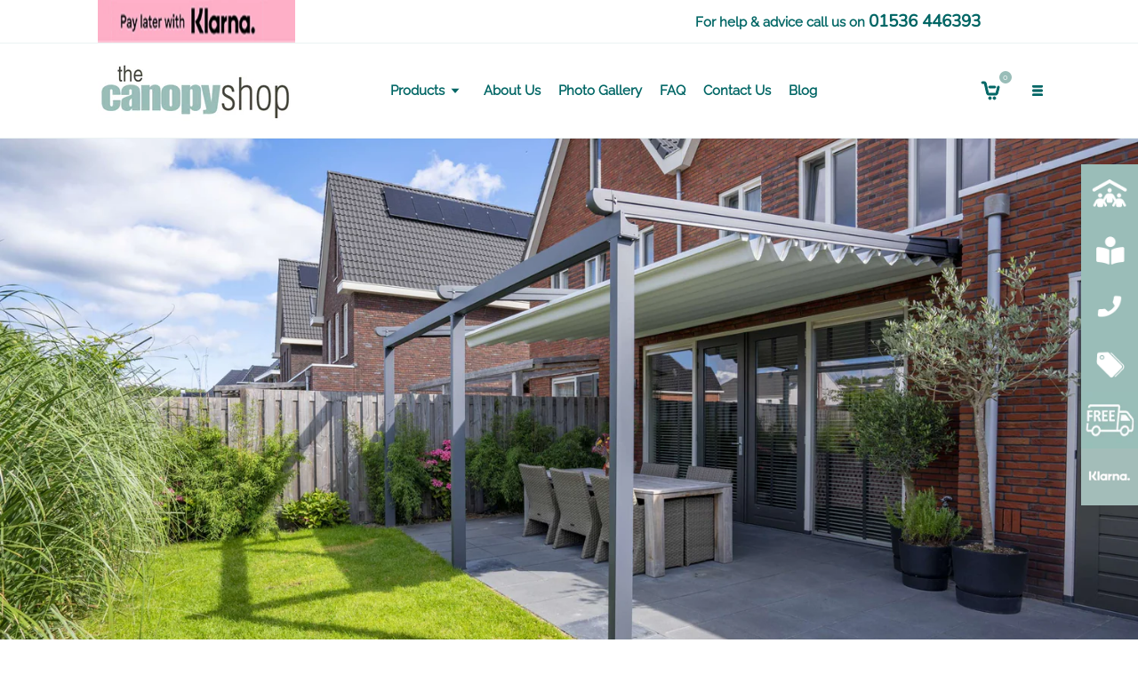

--- FILE ---
content_type: text/html; charset=utf-8
request_url: https://thecanopyshop.co.uk/
body_size: 49269
content:
<!doctype html>
<html class="js" lang="en">
  <head>
    <meta charset="utf-8">
    <meta http-equiv="X-UA-Compatible" content="IE=edge">
    <meta name="viewport" content="width=device-width,initial-scale=1">
    <meta name="theme-color" content="">
    <link rel="canonical" href="https://thecanopyshop.co.uk/"><link rel="icon" type="image/png" href="//thecanopyshop.co.uk/cdn/shop/files/download.png?crop=center&height=32&v=1744612070&width=32"><link rel="preconnect" href="https://fonts.shopifycdn.com" crossorigin><title>
      The Canopy Shop - Canopy, Veranda and Door Canopy suppliers.
</title>

    
      <meta name="description" content="The Canopy Shop has a wide range of canopies &amp; carports as well as Verandas, Pergolas, Door Canopies, Gazebos, Canteilever Canopies, Porticos and Columns.">
    

    

<meta property="og:site_name" content="The Canopy Shop">
<meta property="og:url" content="https://thecanopyshop.co.uk/">
<meta property="og:title" content="The Canopy Shop - Canopy, Veranda and Door Canopy suppliers.">
<meta property="og:type" content="website">
<meta property="og:description" content="The Canopy Shop has a wide range of canopies &amp; carports as well as Verandas, Pergolas, Door Canopies, Gazebos, Canteilever Canopies, Porticos and Columns."><meta property="og:image" content="http://thecanopyshop.co.uk/cdn/shop/files/Canopy_Shop_Logo.png?height=628&pad_color=ffffff&v=1737628300&width=1200">
  <meta property="og:image:secure_url" content="https://thecanopyshop.co.uk/cdn/shop/files/Canopy_Shop_Logo.png?height=628&pad_color=ffffff&v=1737628300&width=1200">
  <meta property="og:image:width" content="1200">
  <meta property="og:image:height" content="628"><meta name="twitter:site" content="@Canopy_Glazing"><meta name="twitter:card" content="summary_large_image">
<meta name="twitter:title" content="The Canopy Shop - Canopy, Veranda and Door Canopy suppliers.">
<meta name="twitter:description" content="The Canopy Shop has a wide range of canopies &amp; carports as well as Verandas, Pergolas, Door Canopies, Gazebos, Canteilever Canopies, Porticos and Columns.">


    <script src="//thecanopyshop.co.uk/cdn/shop/t/2/assets/constants.js?v=132983761750457495441737627114" defer="defer"></script>
    <script src="//thecanopyshop.co.uk/cdn/shop/t/2/assets/pubsub.js?v=158357773527763999511737627114" defer="defer"></script>
    <script src="//thecanopyshop.co.uk/cdn/shop/t/2/assets/global.js?v=152862011079830610291737627114" defer="defer"></script>
    <script src="//thecanopyshop.co.uk/cdn/shop/t/2/assets/details-disclosure.js?v=163109861903177840321738059725" defer="defer"></script>
    <script src="//thecanopyshop.co.uk/cdn/shop/t/2/assets/details-modal.js?v=25581673532751508451737627114" defer="defer"></script>
    <script src="//thecanopyshop.co.uk/cdn/shop/t/2/assets/search-form.js?v=133129549252120666541737627114" defer="defer"></script>

    <script src="//thecanopyshop.co.uk/cdn/shop/t/2/assets/jquery.min.js?v=14044491599898008241755073946" type="text/javascript"></script>
    <script src="//thecanopyshop.co.uk/cdn/shop/t/2/assets/jquery.fancybox.min.js?v=10391612559617436071755074063" type="text/javascript"></script>
    <link href="//thecanopyshop.co.uk/cdn/shop/t/2/assets/jquery.fancybox.css?v=29057114078043321971755074144" rel="stylesheet" type="text/css" media="all" />

    <!-- jQuery (Required for Fancybox) -->
    <script src="https://code.jquery.com/jquery-3.6.0.min.js"></script>

    <!-- Fancybox CSS -->
    <link rel="stylesheet" href="https://cdn.jsdelivr.net/npm/@fancyapps/ui/dist/fancybox.css">

    <!-- Fancybox JS -->
    <script src="https://cdn.jsdelivr.net/npm/@fancyapps/ui/dist/fancybox.umd.js"></script><script>window.performance && window.performance.mark && window.performance.mark('shopify.content_for_header.start');</script><meta name="google-site-verification" content="QqFkGrjKS1MS6MTMczY7mjkHPxLv_eLg0vu_RVjnznE">
<meta id="shopify-digital-wallet" name="shopify-digital-wallet" content="/89386811726/digital_wallets/dialog">
<meta name="shopify-checkout-api-token" content="5dd95e35b1f5a433cfe62579ee093937">
<script async="async" src="/checkouts/internal/preloads.js?locale=en-GB"></script>
<link rel="preconnect" href="https://shop.app" crossorigin="anonymous">
<script async="async" src="https://shop.app/checkouts/internal/preloads.js?locale=en-GB&shop_id=89386811726" crossorigin="anonymous"></script>
<script id="apple-pay-shop-capabilities" type="application/json">{"shopId":89386811726,"countryCode":"GB","currencyCode":"GBP","merchantCapabilities":["supports3DS"],"merchantId":"gid:\/\/shopify\/Shop\/89386811726","merchantName":"The Canopy Shop","requiredBillingContactFields":["postalAddress","email","phone"],"requiredShippingContactFields":["postalAddress","email","phone"],"shippingType":"shipping","supportedNetworks":["visa","maestro","masterCard","discover","elo"],"total":{"type":"pending","label":"The Canopy Shop","amount":"1.00"},"shopifyPaymentsEnabled":true,"supportsSubscriptions":true}</script>
<script id="shopify-features" type="application/json">{"accessToken":"5dd95e35b1f5a433cfe62579ee093937","betas":["rich-media-storefront-analytics"],"domain":"thecanopyshop.co.uk","predictiveSearch":true,"shopId":89386811726,"locale":"en"}</script>
<script>var Shopify = Shopify || {};
Shopify.shop = "fhv1hm-eu.myshopify.com";
Shopify.locale = "en";
Shopify.currency = {"active":"GBP","rate":"1.0"};
Shopify.country = "GB";
Shopify.theme = {"name":"Copy of Dawn","id":177124114766,"schema_name":"Dawn","schema_version":"15.2.0","theme_store_id":887,"role":"main"};
Shopify.theme.handle = "null";
Shopify.theme.style = {"id":null,"handle":null};
Shopify.cdnHost = "thecanopyshop.co.uk/cdn";
Shopify.routes = Shopify.routes || {};
Shopify.routes.root = "/";</script>
<script type="module">!function(o){(o.Shopify=o.Shopify||{}).modules=!0}(window);</script>
<script>!function(o){function n(){var o=[];function n(){o.push(Array.prototype.slice.apply(arguments))}return n.q=o,n}var t=o.Shopify=o.Shopify||{};t.loadFeatures=n(),t.autoloadFeatures=n()}(window);</script>
<script>
  window.ShopifyPay = window.ShopifyPay || {};
  window.ShopifyPay.apiHost = "shop.app\/pay";
  window.ShopifyPay.redirectState = null;
</script>
<script id="shop-js-analytics" type="application/json">{"pageType":"index"}</script>
<script defer="defer" async type="module" src="//thecanopyshop.co.uk/cdn/shopifycloud/shop-js/modules/v2/client.init-shop-cart-sync_BdyHc3Nr.en.esm.js"></script>
<script defer="defer" async type="module" src="//thecanopyshop.co.uk/cdn/shopifycloud/shop-js/modules/v2/chunk.common_Daul8nwZ.esm.js"></script>
<script type="module">
  await import("//thecanopyshop.co.uk/cdn/shopifycloud/shop-js/modules/v2/client.init-shop-cart-sync_BdyHc3Nr.en.esm.js");
await import("//thecanopyshop.co.uk/cdn/shopifycloud/shop-js/modules/v2/chunk.common_Daul8nwZ.esm.js");

  window.Shopify.SignInWithShop?.initShopCartSync?.({"fedCMEnabled":true,"windoidEnabled":true});

</script>
<script>
  window.Shopify = window.Shopify || {};
  if (!window.Shopify.featureAssets) window.Shopify.featureAssets = {};
  window.Shopify.featureAssets['shop-js'] = {"shop-cart-sync":["modules/v2/client.shop-cart-sync_QYOiDySF.en.esm.js","modules/v2/chunk.common_Daul8nwZ.esm.js"],"init-fed-cm":["modules/v2/client.init-fed-cm_DchLp9rc.en.esm.js","modules/v2/chunk.common_Daul8nwZ.esm.js"],"shop-button":["modules/v2/client.shop-button_OV7bAJc5.en.esm.js","modules/v2/chunk.common_Daul8nwZ.esm.js"],"init-windoid":["modules/v2/client.init-windoid_DwxFKQ8e.en.esm.js","modules/v2/chunk.common_Daul8nwZ.esm.js"],"shop-cash-offers":["modules/v2/client.shop-cash-offers_DWtL6Bq3.en.esm.js","modules/v2/chunk.common_Daul8nwZ.esm.js","modules/v2/chunk.modal_CQq8HTM6.esm.js"],"shop-toast-manager":["modules/v2/client.shop-toast-manager_CX9r1SjA.en.esm.js","modules/v2/chunk.common_Daul8nwZ.esm.js"],"init-shop-email-lookup-coordinator":["modules/v2/client.init-shop-email-lookup-coordinator_UhKnw74l.en.esm.js","modules/v2/chunk.common_Daul8nwZ.esm.js"],"pay-button":["modules/v2/client.pay-button_DzxNnLDY.en.esm.js","modules/v2/chunk.common_Daul8nwZ.esm.js"],"avatar":["modules/v2/client.avatar_BTnouDA3.en.esm.js"],"init-shop-cart-sync":["modules/v2/client.init-shop-cart-sync_BdyHc3Nr.en.esm.js","modules/v2/chunk.common_Daul8nwZ.esm.js"],"shop-login-button":["modules/v2/client.shop-login-button_D8B466_1.en.esm.js","modules/v2/chunk.common_Daul8nwZ.esm.js","modules/v2/chunk.modal_CQq8HTM6.esm.js"],"init-customer-accounts-sign-up":["modules/v2/client.init-customer-accounts-sign-up_C8fpPm4i.en.esm.js","modules/v2/client.shop-login-button_D8B466_1.en.esm.js","modules/v2/chunk.common_Daul8nwZ.esm.js","modules/v2/chunk.modal_CQq8HTM6.esm.js"],"init-shop-for-new-customer-accounts":["modules/v2/client.init-shop-for-new-customer-accounts_CVTO0Ztu.en.esm.js","modules/v2/client.shop-login-button_D8B466_1.en.esm.js","modules/v2/chunk.common_Daul8nwZ.esm.js","modules/v2/chunk.modal_CQq8HTM6.esm.js"],"init-customer-accounts":["modules/v2/client.init-customer-accounts_dRgKMfrE.en.esm.js","modules/v2/client.shop-login-button_D8B466_1.en.esm.js","modules/v2/chunk.common_Daul8nwZ.esm.js","modules/v2/chunk.modal_CQq8HTM6.esm.js"],"shop-follow-button":["modules/v2/client.shop-follow-button_CkZpjEct.en.esm.js","modules/v2/chunk.common_Daul8nwZ.esm.js","modules/v2/chunk.modal_CQq8HTM6.esm.js"],"lead-capture":["modules/v2/client.lead-capture_BntHBhfp.en.esm.js","modules/v2/chunk.common_Daul8nwZ.esm.js","modules/v2/chunk.modal_CQq8HTM6.esm.js"],"checkout-modal":["modules/v2/client.checkout-modal_CfxcYbTm.en.esm.js","modules/v2/chunk.common_Daul8nwZ.esm.js","modules/v2/chunk.modal_CQq8HTM6.esm.js"],"shop-login":["modules/v2/client.shop-login_Da4GZ2H6.en.esm.js","modules/v2/chunk.common_Daul8nwZ.esm.js","modules/v2/chunk.modal_CQq8HTM6.esm.js"],"payment-terms":["modules/v2/client.payment-terms_MV4M3zvL.en.esm.js","modules/v2/chunk.common_Daul8nwZ.esm.js","modules/v2/chunk.modal_CQq8HTM6.esm.js"]};
</script>
<script id="__st">var __st={"a":89386811726,"offset":0,"reqid":"80c87cf7-597c-43d3-8481-f6f15975dad2-1768971487","pageurl":"thecanopyshop.co.uk\/","u":"ef6ae517fdc2","p":"home"};</script>
<script>window.ShopifyPaypalV4VisibilityTracking = true;</script>
<script id="captcha-bootstrap">!function(){'use strict';const t='contact',e='account',n='new_comment',o=[[t,t],['blogs',n],['comments',n],[t,'customer']],c=[[e,'customer_login'],[e,'guest_login'],[e,'recover_customer_password'],[e,'create_customer']],r=t=>t.map((([t,e])=>`form[action*='/${t}']:not([data-nocaptcha='true']) input[name='form_type'][value='${e}']`)).join(','),a=t=>()=>t?[...document.querySelectorAll(t)].map((t=>t.form)):[];function s(){const t=[...o],e=r(t);return a(e)}const i='password',u='form_key',d=['recaptcha-v3-token','g-recaptcha-response','h-captcha-response',i],f=()=>{try{return window.sessionStorage}catch{return}},m='__shopify_v',_=t=>t.elements[u];function p(t,e,n=!1){try{const o=window.sessionStorage,c=JSON.parse(o.getItem(e)),{data:r}=function(t){const{data:e,action:n}=t;return t[m]||n?{data:e,action:n}:{data:t,action:n}}(c);for(const[e,n]of Object.entries(r))t.elements[e]&&(t.elements[e].value=n);n&&o.removeItem(e)}catch(o){console.error('form repopulation failed',{error:o})}}const l='form_type',E='cptcha';function T(t){t.dataset[E]=!0}const w=window,h=w.document,L='Shopify',v='ce_forms',y='captcha';let A=!1;((t,e)=>{const n=(g='f06e6c50-85a8-45c8-87d0-21a2b65856fe',I='https://cdn.shopify.com/shopifycloud/storefront-forms-hcaptcha/ce_storefront_forms_captcha_hcaptcha.v1.5.2.iife.js',D={infoText:'Protected by hCaptcha',privacyText:'Privacy',termsText:'Terms'},(t,e,n)=>{const o=w[L][v],c=o.bindForm;if(c)return c(t,g,e,D).then(n);var r;o.q.push([[t,g,e,D],n]),r=I,A||(h.body.append(Object.assign(h.createElement('script'),{id:'captcha-provider',async:!0,src:r})),A=!0)});var g,I,D;w[L]=w[L]||{},w[L][v]=w[L][v]||{},w[L][v].q=[],w[L][y]=w[L][y]||{},w[L][y].protect=function(t,e){n(t,void 0,e),T(t)},Object.freeze(w[L][y]),function(t,e,n,w,h,L){const[v,y,A,g]=function(t,e,n){const i=e?o:[],u=t?c:[],d=[...i,...u],f=r(d),m=r(i),_=r(d.filter((([t,e])=>n.includes(e))));return[a(f),a(m),a(_),s()]}(w,h,L),I=t=>{const e=t.target;return e instanceof HTMLFormElement?e:e&&e.form},D=t=>v().includes(t);t.addEventListener('submit',(t=>{const e=I(t);if(!e)return;const n=D(e)&&!e.dataset.hcaptchaBound&&!e.dataset.recaptchaBound,o=_(e),c=g().includes(e)&&(!o||!o.value);(n||c)&&t.preventDefault(),c&&!n&&(function(t){try{if(!f())return;!function(t){const e=f();if(!e)return;const n=_(t);if(!n)return;const o=n.value;o&&e.removeItem(o)}(t);const e=Array.from(Array(32),(()=>Math.random().toString(36)[2])).join('');!function(t,e){_(t)||t.append(Object.assign(document.createElement('input'),{type:'hidden',name:u})),t.elements[u].value=e}(t,e),function(t,e){const n=f();if(!n)return;const o=[...t.querySelectorAll(`input[type='${i}']`)].map((({name:t})=>t)),c=[...d,...o],r={};for(const[a,s]of new FormData(t).entries())c.includes(a)||(r[a]=s);n.setItem(e,JSON.stringify({[m]:1,action:t.action,data:r}))}(t,e)}catch(e){console.error('failed to persist form',e)}}(e),e.submit())}));const S=(t,e)=>{t&&!t.dataset[E]&&(n(t,e.some((e=>e===t))),T(t))};for(const o of['focusin','change'])t.addEventListener(o,(t=>{const e=I(t);D(e)&&S(e,y())}));const B=e.get('form_key'),M=e.get(l),P=B&&M;t.addEventListener('DOMContentLoaded',(()=>{const t=y();if(P)for(const e of t)e.elements[l].value===M&&p(e,B);[...new Set([...A(),...v().filter((t=>'true'===t.dataset.shopifyCaptcha))])].forEach((e=>S(e,t)))}))}(h,new URLSearchParams(w.location.search),n,t,e,['guest_login'])})(!0,!0)}();</script>
<script integrity="sha256-4kQ18oKyAcykRKYeNunJcIwy7WH5gtpwJnB7kiuLZ1E=" data-source-attribution="shopify.loadfeatures" defer="defer" src="//thecanopyshop.co.uk/cdn/shopifycloud/storefront/assets/storefront/load_feature-a0a9edcb.js" crossorigin="anonymous"></script>
<script crossorigin="anonymous" defer="defer" src="//thecanopyshop.co.uk/cdn/shopifycloud/storefront/assets/shopify_pay/storefront-65b4c6d7.js?v=20250812"></script>
<script data-source-attribution="shopify.dynamic_checkout.dynamic.init">var Shopify=Shopify||{};Shopify.PaymentButton=Shopify.PaymentButton||{isStorefrontPortableWallets:!0,init:function(){window.Shopify.PaymentButton.init=function(){};var t=document.createElement("script");t.src="https://thecanopyshop.co.uk/cdn/shopifycloud/portable-wallets/latest/portable-wallets.en.js",t.type="module",document.head.appendChild(t)}};
</script>
<script data-source-attribution="shopify.dynamic_checkout.buyer_consent">
  function portableWalletsHideBuyerConsent(e){var t=document.getElementById("shopify-buyer-consent"),n=document.getElementById("shopify-subscription-policy-button");t&&n&&(t.classList.add("hidden"),t.setAttribute("aria-hidden","true"),n.removeEventListener("click",e))}function portableWalletsShowBuyerConsent(e){var t=document.getElementById("shopify-buyer-consent"),n=document.getElementById("shopify-subscription-policy-button");t&&n&&(t.classList.remove("hidden"),t.removeAttribute("aria-hidden"),n.addEventListener("click",e))}window.Shopify?.PaymentButton&&(window.Shopify.PaymentButton.hideBuyerConsent=portableWalletsHideBuyerConsent,window.Shopify.PaymentButton.showBuyerConsent=portableWalletsShowBuyerConsent);
</script>
<script data-source-attribution="shopify.dynamic_checkout.cart.bootstrap">document.addEventListener("DOMContentLoaded",(function(){function t(){return document.querySelector("shopify-accelerated-checkout-cart, shopify-accelerated-checkout")}if(t())Shopify.PaymentButton.init();else{new MutationObserver((function(e,n){t()&&(Shopify.PaymentButton.init(),n.disconnect())})).observe(document.body,{childList:!0,subtree:!0})}}));
</script>
<script id='scb4127' type='text/javascript' async='' src='https://thecanopyshop.co.uk/cdn/shopifycloud/privacy-banner/storefront-banner.js'></script><link id="shopify-accelerated-checkout-styles" rel="stylesheet" media="screen" href="https://thecanopyshop.co.uk/cdn/shopifycloud/portable-wallets/latest/accelerated-checkout-backwards-compat.css" crossorigin="anonymous">
<style id="shopify-accelerated-checkout-cart">
        #shopify-buyer-consent {
  margin-top: 1em;
  display: inline-block;
  width: 100%;
}

#shopify-buyer-consent.hidden {
  display: none;
}

#shopify-subscription-policy-button {
  background: none;
  border: none;
  padding: 0;
  text-decoration: underline;
  font-size: inherit;
  cursor: pointer;
}

#shopify-subscription-policy-button::before {
  box-shadow: none;
}

      </style>
<script id="sections-script" data-sections="header" defer="defer" src="//thecanopyshop.co.uk/cdn/shop/t/2/compiled_assets/scripts.js?v=4472"></script>
<script>window.performance && window.performance.mark && window.performance.mark('shopify.content_for_header.end');</script>


    <style data-shopify>
      @font-face {
  font-family: "Open Sans";
  font-weight: 400;
  font-style: normal;
  font-display: swap;
  src: url("//thecanopyshop.co.uk/cdn/fonts/open_sans/opensans_n4.c32e4d4eca5273f6d4ee95ddf54b5bbb75fc9b61.woff2") format("woff2"),
       url("//thecanopyshop.co.uk/cdn/fonts/open_sans/opensans_n4.5f3406f8d94162b37bfa232b486ac93ee892406d.woff") format("woff");
}

      @font-face {
  font-family: "Open Sans";
  font-weight: 700;
  font-style: normal;
  font-display: swap;
  src: url("//thecanopyshop.co.uk/cdn/fonts/open_sans/opensans_n7.a9393be1574ea8606c68f4441806b2711d0d13e4.woff2") format("woff2"),
       url("//thecanopyshop.co.uk/cdn/fonts/open_sans/opensans_n7.7b8af34a6ebf52beb1a4c1d8c73ad6910ec2e553.woff") format("woff");
}

      @font-face {
  font-family: "Open Sans";
  font-weight: 400;
  font-style: italic;
  font-display: swap;
  src: url("//thecanopyshop.co.uk/cdn/fonts/open_sans/opensans_i4.6f1d45f7a46916cc95c694aab32ecbf7509cbf33.woff2") format("woff2"),
       url("//thecanopyshop.co.uk/cdn/fonts/open_sans/opensans_i4.4efaa52d5a57aa9a57c1556cc2b7465d18839daa.woff") format("woff");
}

      @font-face {
  font-family: "Open Sans";
  font-weight: 700;
  font-style: italic;
  font-display: swap;
  src: url("//thecanopyshop.co.uk/cdn/fonts/open_sans/opensans_i7.916ced2e2ce15f7fcd95d196601a15e7b89ee9a4.woff2") format("woff2"),
       url("//thecanopyshop.co.uk/cdn/fonts/open_sans/opensans_i7.99a9cff8c86ea65461de497ade3d515a98f8b32a.woff") format("woff");
}

      @font-face {
  font-family: "Open Sans";
  font-weight: 400;
  font-style: normal;
  font-display: swap;
  src: url("//thecanopyshop.co.uk/cdn/fonts/open_sans/opensans_n4.c32e4d4eca5273f6d4ee95ddf54b5bbb75fc9b61.woff2") format("woff2"),
       url("//thecanopyshop.co.uk/cdn/fonts/open_sans/opensans_n4.5f3406f8d94162b37bfa232b486ac93ee892406d.woff") format("woff");
}


      
        :root,
        .color-scheme-1 {
          --color-background: 255,255,255;
        
          --gradient-background: #ffffff;
        

        

        --color-foreground: 0,0,0;
        --color-background-contrast: 191,191,191;
        --color-shadow: 18,18,18;
        --color-button: 18,18,18;
        --color-button-text: 255,255,255;
        --color-secondary-button: 255,255,255;
        --color-secondary-button-text: 18,18,18;
        --color-link: 18,18,18;
        --color-badge-foreground: 0,0,0;
        --color-badge-background: 255,255,255;
        --color-badge-border: 0,0,0;
        --payment-terms-background-color: rgb(255 255 255);
      }
      
        
        .color-scheme-2 {
          --color-background: 245,245,245;
        
          --gradient-background: #f5f5f5;
        

        

        --color-foreground: 0,0,0;
        --color-background-contrast: 181,181,181;
        --color-shadow: 18,18,18;
        --color-button: 18,18,18;
        --color-button-text: 243,243,243;
        --color-secondary-button: 245,245,245;
        --color-secondary-button-text: 18,18,18;
        --color-link: 18,18,18;
        --color-badge-foreground: 0,0,0;
        --color-badge-background: 245,245,245;
        --color-badge-border: 0,0,0;
        --payment-terms-background-color: rgb(245 245 245);
      }
      
        
        .color-scheme-3 {
          --color-background: 36,40,51;
        
          --gradient-background: #242833;
        

        

        --color-foreground: 255,255,255;
        --color-background-contrast: 47,52,66;
        --color-shadow: 18,18,18;
        --color-button: 255,255,255;
        --color-button-text: 0,0,0;
        --color-secondary-button: 36,40,51;
        --color-secondary-button-text: 255,255,255;
        --color-link: 255,255,255;
        --color-badge-foreground: 255,255,255;
        --color-badge-background: 36,40,51;
        --color-badge-border: 255,255,255;
        --payment-terms-background-color: rgb(36 40 51);
      }
      
        
        .color-scheme-4 {
          --color-background: 39,39,39;
        
          --gradient-background: #272727;
        

        

        --color-foreground: 255,255,255;
        --color-background-contrast: 52,52,52;
        --color-shadow: 18,18,18;
        --color-button: 255,255,255;
        --color-button-text: 18,18,18;
        --color-secondary-button: 39,39,39;
        --color-secondary-button-text: 255,255,255;
        --color-link: 255,255,255;
        --color-badge-foreground: 255,255,255;
        --color-badge-background: 39,39,39;
        --color-badge-border: 255,255,255;
        --payment-terms-background-color: rgb(39 39 39);
      }
      
        
        .color-scheme-5 {
          --color-background: 160,186,181;
        
          --gradient-background: #a0bab5;
        

        

        --color-foreground: 72,71,71;
        --color-background-contrast: 92,127,120;
        --color-shadow: 18,18,18;
        --color-button: 255,255,255;
        --color-button-text: 51,79,180;
        --color-secondary-button: 160,186,181;
        --color-secondary-button-text: 255,255,255;
        --color-link: 255,255,255;
        --color-badge-foreground: 72,71,71;
        --color-badge-background: 160,186,181;
        --color-badge-border: 72,71,71;
        --payment-terms-background-color: rgb(160 186 181);
      }
      
        
        .color-scheme-d7ca32b7-c9f0-4533-a906-b97b1f679f61 {
          --color-background: 255,255,255;
        
          --gradient-background: #ffffff;
        

        

        --color-foreground: 0,102,101;
        --color-background-contrast: 191,191,191;
        --color-shadow: 18,18,18;
        --color-button: 18,18,18;
        --color-button-text: 255,255,255;
        --color-secondary-button: 255,255,255;
        --color-secondary-button-text: 18,18,18;
        --color-link: 18,18,18;
        --color-badge-foreground: 0,102,101;
        --color-badge-background: 255,255,255;
        --color-badge-border: 0,102,101;
        --payment-terms-background-color: rgb(255 255 255);
      }
      
        
        .color-scheme-57118292-736b-4577-80b8-bae9153322fc {
          --color-background: 91,172,160;
        
          --gradient-background: #5baca0;
        

        

        --color-foreground: 255,255,255;
        --color-background-contrast: 46,90,83;
        --color-shadow: 18,18,18;
        --color-button: 18,18,18;
        --color-button-text: 255,255,255;
        --color-secondary-button: 91,172,160;
        --color-secondary-button-text: 18,18,18;
        --color-link: 18,18,18;
        --color-badge-foreground: 255,255,255;
        --color-badge-background: 91,172,160;
        --color-badge-border: 255,255,255;
        --payment-terms-background-color: rgb(91 172 160);
      }
      

      body, .color-scheme-1, .color-scheme-2, .color-scheme-3, .color-scheme-4, .color-scheme-5, .color-scheme-d7ca32b7-c9f0-4533-a906-b97b1f679f61, .color-scheme-57118292-736b-4577-80b8-bae9153322fc {
        color: rgba(var(--color-foreground));
        background-color: rgb(var(--color-background));
      }

      :root {
        --font-body-family: "Open Sans", sans-serif;
        --font-body-style: normal;
        --font-body-weight: 400;
        --font-body-weight-bold: 700;

        --font-heading-family: "Open Sans", sans-serif;
        --font-heading-style: normal;
        --font-heading-weight: 400;

        --font-body-scale: 1.0;
        --font-heading-scale: 1.0;

        --media-padding: px;
        --media-border-opacity: 0.05;
        --media-border-width: 1px;
        --media-radius: 0px;
        --media-shadow-opacity: 0.0;
        --media-shadow-horizontal-offset: 0px;
        --media-shadow-vertical-offset: 2px;
        --media-shadow-blur-radius: 5px;
        --media-shadow-visible: 0;

        --page-width: 110rem;
        --page-width-margin: 0rem;

        --product-card-image-padding: 0.0rem;
        --product-card-corner-radius: 0.0rem;
        --product-card-text-alignment: left;
        --product-card-border-width: 0.0rem;
        --product-card-border-opacity: 0.1;
        --product-card-shadow-opacity: 0.0;
        --product-card-shadow-visible: 0;
        --product-card-shadow-horizontal-offset: 0.0rem;
        --product-card-shadow-vertical-offset: 0.2rem;
        --product-card-shadow-blur-radius: 0.5rem;

        --collection-card-image-padding: 0.0rem;
        --collection-card-corner-radius: 0.0rem;
        --collection-card-text-alignment: left;
        --collection-card-border-width: 0.0rem;
        --collection-card-border-opacity: 0.1;
        --collection-card-shadow-opacity: 0.0;
        --collection-card-shadow-visible: 0;
        --collection-card-shadow-horizontal-offset: 0.0rem;
        --collection-card-shadow-vertical-offset: 0.2rem;
        --collection-card-shadow-blur-radius: 0.5rem;

        --blog-card-image-padding: 0.0rem;
        --blog-card-corner-radius: 0.0rem;
        --blog-card-text-alignment: left;
        --blog-card-border-width: 0.0rem;
        --blog-card-border-opacity: 0.1;
        --blog-card-shadow-opacity: 0.0;
        --blog-card-shadow-visible: 0;
        --blog-card-shadow-horizontal-offset: 0.0rem;
        --blog-card-shadow-vertical-offset: 0.2rem;
        --blog-card-shadow-blur-radius: 0.5rem;

        --badge-corner-radius: 4.0rem;

        --popup-border-width: 1px;
        --popup-border-opacity: 0.1;
        --popup-corner-radius: 0px;
        --popup-shadow-opacity: 0.05;
        --popup-shadow-horizontal-offset: 0px;
        --popup-shadow-vertical-offset: 2px;
        --popup-shadow-blur-radius: 5px;

        --drawer-border-width: 1px;
        --drawer-border-opacity: 0.1;
        --drawer-shadow-opacity: 0.0;
        --drawer-shadow-horizontal-offset: 0px;
        --drawer-shadow-vertical-offset: 2px;
        --drawer-shadow-blur-radius: 5px;

        --spacing-sections-desktop: 0px;
        --spacing-sections-mobile: 0px;

        --grid-desktop-vertical-spacing: 32px;
        --grid-desktop-horizontal-spacing: 32px;
        --grid-mobile-vertical-spacing: 16px;
        --grid-mobile-horizontal-spacing: 16px;

        --text-boxes-border-opacity: 0.1;
        --text-boxes-border-width: 0px;
        --text-boxes-radius: 0px;
        --text-boxes-shadow-opacity: 0.0;
        --text-boxes-shadow-visible: 0;
        --text-boxes-shadow-horizontal-offset: 0px;
        --text-boxes-shadow-vertical-offset: 2px;
        --text-boxes-shadow-blur-radius: 5px;

        --buttons-radius: 0px;
        --buttons-radius-outset: 0px;
        --buttons-border-width: 0px;
        --buttons-border-opacity: 0.0;
        --buttons-shadow-opacity: 0.0;
        --buttons-shadow-visible: 0;
        --buttons-shadow-horizontal-offset: 0px;
        --buttons-shadow-vertical-offset: 2px;
        --buttons-shadow-blur-radius: 5px;
        --buttons-border-offset: 0px;

        --inputs-radius: 0px;
        --inputs-border-width: 1px;
        --inputs-border-opacity: 0.55;
        --inputs-shadow-opacity: 0.0;
        --inputs-shadow-horizontal-offset: 0px;
        --inputs-margin-offset: 0px;
        --inputs-shadow-vertical-offset: 4px;
        --inputs-shadow-blur-radius: 5px;
        --inputs-radius-outset: 0px;

        --variant-pills-radius: 40px;
        --variant-pills-border-width: 1px;
        --variant-pills-border-opacity: 0.55;
        --variant-pills-shadow-opacity: 0.0;
        --variant-pills-shadow-horizontal-offset: 0px;
        --variant-pills-shadow-vertical-offset: 2px;
        --variant-pills-shadow-blur-radius: 5px;


        /* custom css for ymq app  */

        --global-margin-bottom: 0px !important;
        --no-strong-min-height: 30px !important;
      }

      *,
      *::before,
      *::after {
        box-sizing: inherit;
      }

      html {
        box-sizing: border-box;
        font-size: calc(var(--font-body-scale) * 62.5%);
        height: 100%;
      }

      body {
        display: grid;
        grid-template-rows: auto auto 1fr auto;
        grid-template-columns: 100%;
        min-height: 100%;
        margin: 0;
        /* font-size: 1.5rem;
        letter-spacing: 0.06rem;
        line-height: calc(1 + 0.8 / var(--font-body-scale)); */
        font-family: var(--font-body-family);
        font-style: var(--font-body-style);
        font-weight: var(--font-body-weight);
      }

      @media screen and (min-width: 768px) {
        /* body {
          font-size: 1.6rem;
        } */
      }
    </style>

    <link href="//thecanopyshop.co.uk/cdn/shop/t/2/assets/base.css?v=145824225947072487521767871516" rel="stylesheet" type="text/css" media="all" />
    <link href="//thecanopyshop.co.uk/cdn/shop/t/2/assets/font-family.css?v=7805395329892584301741586070" rel="stylesheet" type="text/css" media="all" />
    <link rel="stylesheet" href="//thecanopyshop.co.uk/cdn/shop/t/2/assets/component-cart-items.css?v=13155195641819545621741345090" media="print" onload="this.media='all'">
      <link rel="preload" as="font" href="//thecanopyshop.co.uk/cdn/fonts/open_sans/opensans_n4.c32e4d4eca5273f6d4ee95ddf54b5bbb75fc9b61.woff2" type="font/woff2" crossorigin>
      

      <link rel="preload" as="font" href="//thecanopyshop.co.uk/cdn/fonts/open_sans/opensans_n4.c32e4d4eca5273f6d4ee95ddf54b5bbb75fc9b61.woff2" type="font/woff2" crossorigin>
      
<link
        rel="stylesheet"
        href="//thecanopyshop.co.uk/cdn/shop/t/2/assets/component-predictive-search.css?v=118923337488134913561737627114"
        media="print"
        onload="this.media='all'"
      ><script>
      if (Shopify.designMode) {
        document.documentElement.classList.add('shopify-design-mode');
      }
    </script>
  <!-- BEGIN app block: shopify://apps/seolab-seo-optimizer/blocks/app_embed/faf700f6-3b71-45c3-86d4-83ea9f7d9216 -->



<script type="text/javascript">
    document.addEventListener("DOMContentLoaded",function(e){var n=window.location.href;if(n.indexOf("#seotid")>-1){var t=n.split("#seotid");let p=new Headers;p.append("Content-Type","application/json");let o=new FormData;o.append("shop","fhv1hm-eu.myshopify.com"),o.append("tid",t[1]),o.append("type","add_traffic"),fetch("/apps/seo-lab",{method:"POST",headers:{Accept:"application/json"},body:o}).then(e=>e.json()).then(e=>{window.history.replaceState({}, '', t[0])})}else fetch(n,{method:"HEAD"}).then(e=>{if(404===e.status){var t=n.split(window.location.origin);let p=new FormData;p.append("shop","fhv1hm-eu.myshopify.com"),p.append("url",t[1]),p.append("type","unresolve_url_recieve"),fetch("/apps/seo-lab",{method:"POST",headers:{Accept:"application/json"},body:p}).then(e=>e.json()).then(e=>{e.success&&console.log("Added")})}})});
</script>






<!-- END app block --><!-- BEGIN app block: shopify://apps/judge-me-reviews/blocks/judgeme_core/61ccd3b1-a9f2-4160-9fe9-4fec8413e5d8 --><!-- Start of Judge.me Core -->






<link rel="dns-prefetch" href="https://cdnwidget.judge.me">
<link rel="dns-prefetch" href="https://cdn.judge.me">
<link rel="dns-prefetch" href="https://cdn1.judge.me">
<link rel="dns-prefetch" href="https://api.judge.me">

<script data-cfasync='false' class='jdgm-settings-script'>window.jdgmSettings={"pagination":5,"disable_web_reviews":false,"badge_no_review_text":"No reviews","badge_n_reviews_text":"{{ n }} review/reviews","hide_badge_preview_if_no_reviews":true,"badge_hide_text":false,"enforce_center_preview_badge":false,"widget_title":"Customer Reviews","widget_open_form_text":"Write a review","widget_close_form_text":"Cancel review","widget_refresh_page_text":"Refresh page","widget_summary_text":"Based on {{ number_of_reviews }} review/reviews","widget_no_review_text":"Be the first to write a review","widget_name_field_text":"Display name","widget_verified_name_field_text":"Verified Name (public)","widget_name_placeholder_text":"Display name","widget_required_field_error_text":"This field is required.","widget_email_field_text":"Email address","widget_verified_email_field_text":"Verified Email (private, can not be edited)","widget_email_placeholder_text":"Your email address","widget_email_field_error_text":"Please enter a valid email address.","widget_rating_field_text":"Rating","widget_review_title_field_text":"Review Title","widget_review_title_placeholder_text":"Give your review a title","widget_review_body_field_text":"Review content","widget_review_body_placeholder_text":"Start writing here...","widget_pictures_field_text":"Picture/Video (optional)","widget_submit_review_text":"Submit Review","widget_submit_verified_review_text":"Submit Verified Review","widget_submit_success_msg_with_auto_publish":"Thank you! Please refresh the page in a few moments to see your review. You can remove or edit your review by logging into \u003ca href='https://judge.me/login' target='_blank' rel='nofollow noopener'\u003eJudge.me\u003c/a\u003e","widget_submit_success_msg_no_auto_publish":"Thank you! Your review will be published as soon as it is approved by the shop admin. You can remove or edit your review by logging into \u003ca href='https://judge.me/login' target='_blank' rel='nofollow noopener'\u003eJudge.me\u003c/a\u003e","widget_show_default_reviews_out_of_total_text":"Showing {{ n_reviews_shown }} out of {{ n_reviews }} reviews.","widget_show_all_link_text":"Show all","widget_show_less_link_text":"Show less","widget_author_said_text":"{{ reviewer_name }} said:","widget_days_text":"{{ n }} days ago","widget_weeks_text":"{{ n }} week/weeks ago","widget_months_text":"{{ n }} month/months ago","widget_years_text":"{{ n }} year/years ago","widget_yesterday_text":"Yesterday","widget_today_text":"Today","widget_replied_text":"\u003e\u003e {{ shop_name }} replied:","widget_read_more_text":"Read more","widget_reviewer_name_as_initial":"","widget_rating_filter_color":"#fbcd0a","widget_rating_filter_see_all_text":"See all reviews","widget_sorting_most_recent_text":"Most Recent","widget_sorting_highest_rating_text":"Highest Rating","widget_sorting_lowest_rating_text":"Lowest Rating","widget_sorting_with_pictures_text":"Only Pictures","widget_sorting_most_helpful_text":"Most Helpful","widget_open_question_form_text":"Ask a question","widget_reviews_subtab_text":"Reviews","widget_questions_subtab_text":"Questions","widget_question_label_text":"Question","widget_answer_label_text":"Answer","widget_question_placeholder_text":"Write your question here","widget_submit_question_text":"Submit Question","widget_question_submit_success_text":"Thank you for your question! We will notify you once it gets answered.","verified_badge_text":"Verified","verified_badge_bg_color":"","verified_badge_text_color":"","verified_badge_placement":"left-of-reviewer-name","widget_review_max_height":"","widget_hide_border":false,"widget_social_share":false,"widget_thumb":false,"widget_review_location_show":false,"widget_location_format":"","all_reviews_include_out_of_store_products":true,"all_reviews_out_of_store_text":"(out of store)","all_reviews_pagination":100,"all_reviews_product_name_prefix_text":"about","enable_review_pictures":true,"enable_question_anwser":false,"widget_theme":"default","review_date_format":"mm/dd/yyyy","default_sort_method":"most-recent","widget_product_reviews_subtab_text":"Product Reviews","widget_shop_reviews_subtab_text":"Shop Reviews","widget_other_products_reviews_text":"Reviews for other products","widget_store_reviews_subtab_text":"Store reviews","widget_no_store_reviews_text":"This store hasn't received any reviews yet","widget_web_restriction_product_reviews_text":"This product hasn't received any reviews yet","widget_no_items_text":"No items found","widget_show_more_text":"Show more","widget_write_a_store_review_text":"Write a Store Review","widget_other_languages_heading":"Reviews in Other Languages","widget_translate_review_text":"Translate review to {{ language }}","widget_translating_review_text":"Translating...","widget_show_original_translation_text":"Show original ({{ language }})","widget_translate_review_failed_text":"Review couldn't be translated.","widget_translate_review_retry_text":"Retry","widget_translate_review_try_again_later_text":"Try again later","show_product_url_for_grouped_product":false,"widget_sorting_pictures_first_text":"Pictures First","show_pictures_on_all_rev_page_mobile":false,"show_pictures_on_all_rev_page_desktop":false,"floating_tab_hide_mobile_install_preference":false,"floating_tab_button_name":"★ Reviews","floating_tab_title":"Let customers speak for us","floating_tab_button_color":"","floating_tab_button_background_color":"","floating_tab_url":"","floating_tab_url_enabled":false,"floating_tab_tab_style":"text","all_reviews_text_badge_text":"Customers rate us {{ shop.metafields.judgeme.all_reviews_rating | round: 1 }}/5 based on {{ shop.metafields.judgeme.all_reviews_count }} reviews.","all_reviews_text_badge_text_branded_style":"{{ shop.metafields.judgeme.all_reviews_rating | round: 1 }} out of 5 stars based on {{ shop.metafields.judgeme.all_reviews_count }} reviews","is_all_reviews_text_badge_a_link":false,"show_stars_for_all_reviews_text_badge":false,"all_reviews_text_badge_url":"","all_reviews_text_style":"branded","all_reviews_text_color_style":"judgeme_brand_color","all_reviews_text_color":"#108474","all_reviews_text_show_jm_brand":false,"featured_carousel_show_header":true,"featured_carousel_title":"Let customers speak for us","testimonials_carousel_title":"Customers are saying","videos_carousel_title":"Real customer stories","cards_carousel_title":"Customers are saying","featured_carousel_count_text":"from {{ n }} reviews","featured_carousel_add_link_to_all_reviews_page":false,"featured_carousel_url":"","featured_carousel_show_images":true,"featured_carousel_autoslide_interval":5,"featured_carousel_arrows_on_the_sides":false,"featured_carousel_height":250,"featured_carousel_width":80,"featured_carousel_image_size":0,"featured_carousel_image_height":250,"featured_carousel_arrow_color":"#eeeeee","verified_count_badge_style":"branded","verified_count_badge_orientation":"horizontal","verified_count_badge_color_style":"judgeme_brand_color","verified_count_badge_color":"#108474","is_verified_count_badge_a_link":false,"verified_count_badge_url":"","verified_count_badge_show_jm_brand":true,"widget_rating_preset_default":5,"widget_first_sub_tab":"product-reviews","widget_show_histogram":true,"widget_histogram_use_custom_color":false,"widget_pagination_use_custom_color":false,"widget_star_use_custom_color":false,"widget_verified_badge_use_custom_color":false,"widget_write_review_use_custom_color":false,"picture_reminder_submit_button":"Upload Pictures","enable_review_videos":false,"mute_video_by_default":false,"widget_sorting_videos_first_text":"Videos First","widget_review_pending_text":"Pending","featured_carousel_items_for_large_screen":3,"social_share_options_order":"Facebook,Twitter","remove_microdata_snippet":true,"disable_json_ld":false,"enable_json_ld_products":false,"preview_badge_show_question_text":false,"preview_badge_no_question_text":"No questions","preview_badge_n_question_text":"{{ number_of_questions }} question/questions","qa_badge_show_icon":false,"qa_badge_position":"same-row","remove_judgeme_branding":true,"widget_add_search_bar":false,"widget_search_bar_placeholder":"Search","widget_sorting_verified_only_text":"Verified only","featured_carousel_theme":"default","featured_carousel_show_rating":true,"featured_carousel_show_title":true,"featured_carousel_show_body":true,"featured_carousel_show_date":false,"featured_carousel_show_reviewer":true,"featured_carousel_show_product":false,"featured_carousel_header_background_color":"#108474","featured_carousel_header_text_color":"#ffffff","featured_carousel_name_product_separator":"reviewed","featured_carousel_full_star_background":"#108474","featured_carousel_empty_star_background":"#dadada","featured_carousel_vertical_theme_background":"#f9fafb","featured_carousel_verified_badge_enable":true,"featured_carousel_verified_badge_color":"#108474","featured_carousel_border_style":"round","featured_carousel_review_line_length_limit":3,"featured_carousel_more_reviews_button_text":"Read more reviews","featured_carousel_view_product_button_text":"View product","all_reviews_page_load_reviews_on":"scroll","all_reviews_page_load_more_text":"Load More Reviews","disable_fb_tab_reviews":false,"enable_ajax_cdn_cache":false,"widget_advanced_speed_features":5,"widget_public_name_text":"displayed publicly like","default_reviewer_name":"John Smith","default_reviewer_name_has_non_latin":true,"widget_reviewer_anonymous":"Anonymous","medals_widget_title":"Judge.me Review Medals","medals_widget_background_color":"#f9fafb","medals_widget_position":"footer_all_pages","medals_widget_border_color":"#f9fafb","medals_widget_verified_text_position":"left","medals_widget_use_monochromatic_version":false,"medals_widget_elements_color":"#108474","show_reviewer_avatar":true,"widget_invalid_yt_video_url_error_text":"Not a YouTube video URL","widget_max_length_field_error_text":"Please enter no more than {0} characters.","widget_show_country_flag":false,"widget_show_collected_via_shop_app":true,"widget_verified_by_shop_badge_style":"light","widget_verified_by_shop_text":"Verified by Shop","widget_show_photo_gallery":false,"widget_load_with_code_splitting":true,"widget_ugc_install_preference":false,"widget_ugc_title":"Made by us, Shared by you","widget_ugc_subtitle":"Tag us to see your picture featured in our page","widget_ugc_arrows_color":"#ffffff","widget_ugc_primary_button_text":"Buy Now","widget_ugc_primary_button_background_color":"#108474","widget_ugc_primary_button_text_color":"#ffffff","widget_ugc_primary_button_border_width":"0","widget_ugc_primary_button_border_style":"none","widget_ugc_primary_button_border_color":"#108474","widget_ugc_primary_button_border_radius":"25","widget_ugc_secondary_button_text":"Load More","widget_ugc_secondary_button_background_color":"#ffffff","widget_ugc_secondary_button_text_color":"#108474","widget_ugc_secondary_button_border_width":"2","widget_ugc_secondary_button_border_style":"solid","widget_ugc_secondary_button_border_color":"#108474","widget_ugc_secondary_button_border_radius":"25","widget_ugc_reviews_button_text":"View Reviews","widget_ugc_reviews_button_background_color":"#ffffff","widget_ugc_reviews_button_text_color":"#108474","widget_ugc_reviews_button_border_width":"2","widget_ugc_reviews_button_border_style":"solid","widget_ugc_reviews_button_border_color":"#108474","widget_ugc_reviews_button_border_radius":"25","widget_ugc_reviews_button_link_to":"judgeme-reviews-page","widget_ugc_show_post_date":true,"widget_ugc_max_width":"800","widget_rating_metafield_value_type":true,"widget_primary_color":"#99BDB8","widget_enable_secondary_color":false,"widget_secondary_color":"#edf5f5","widget_summary_average_rating_text":"{{ average_rating }} out of 5","widget_media_grid_title":"Customer photos \u0026 videos","widget_media_grid_see_more_text":"See more","widget_round_style":false,"widget_show_product_medals":true,"widget_verified_by_judgeme_text":"Verified by Judge.me","widget_show_store_medals":true,"widget_verified_by_judgeme_text_in_store_medals":"Verified by Judge.me","widget_media_field_exceed_quantity_message":"Sorry, we can only accept {{ max_media }} for one review.","widget_media_field_exceed_limit_message":"{{ file_name }} is too large, please select a {{ media_type }} less than {{ size_limit }}MB.","widget_review_submitted_text":"Review Submitted!","widget_question_submitted_text":"Question Submitted!","widget_close_form_text_question":"Cancel","widget_write_your_answer_here_text":"Write your answer here","widget_enabled_branded_link":true,"widget_show_collected_by_judgeme":false,"widget_reviewer_name_color":"","widget_write_review_text_color":"","widget_write_review_bg_color":"","widget_collected_by_judgeme_text":"collected by Judge.me","widget_pagination_type":"standard","widget_load_more_text":"Load More","widget_load_more_color":"#108474","widget_full_review_text":"Full Review","widget_read_more_reviews_text":"Read More Reviews","widget_read_questions_text":"Read Questions","widget_questions_and_answers_text":"Questions \u0026 Answers","widget_verified_by_text":"Verified by","widget_verified_text":"Verified","widget_number_of_reviews_text":"{{ number_of_reviews }} reviews","widget_back_button_text":"Back","widget_next_button_text":"Next","widget_custom_forms_filter_button":"Filters","custom_forms_style":"horizontal","widget_show_review_information":false,"how_reviews_are_collected":"How reviews are collected?","widget_show_review_keywords":false,"widget_gdpr_statement":"How we use your data: We'll only contact you about the review you left, and only if necessary. By submitting your review, you agree to Judge.me's \u003ca href='https://judge.me/terms' target='_blank' rel='nofollow noopener'\u003eterms\u003c/a\u003e, \u003ca href='https://judge.me/privacy' target='_blank' rel='nofollow noopener'\u003eprivacy\u003c/a\u003e and \u003ca href='https://judge.me/content-policy' target='_blank' rel='nofollow noopener'\u003econtent\u003c/a\u003e policies.","widget_multilingual_sorting_enabled":false,"widget_translate_review_content_enabled":false,"widget_translate_review_content_method":"manual","popup_widget_review_selection":"automatically_with_pictures","popup_widget_round_border_style":true,"popup_widget_show_title":true,"popup_widget_show_body":true,"popup_widget_show_reviewer":false,"popup_widget_show_product":true,"popup_widget_show_pictures":true,"popup_widget_use_review_picture":true,"popup_widget_show_on_home_page":true,"popup_widget_show_on_product_page":true,"popup_widget_show_on_collection_page":true,"popup_widget_show_on_cart_page":true,"popup_widget_position":"bottom_left","popup_widget_first_review_delay":5,"popup_widget_duration":5,"popup_widget_interval":5,"popup_widget_review_count":5,"popup_widget_hide_on_mobile":true,"review_snippet_widget_round_border_style":true,"review_snippet_widget_card_color":"#FFFFFF","review_snippet_widget_slider_arrows_background_color":"#FFFFFF","review_snippet_widget_slider_arrows_color":"#000000","review_snippet_widget_star_color":"#108474","show_product_variant":false,"all_reviews_product_variant_label_text":"Variant: ","widget_show_verified_branding":false,"widget_ai_summary_title":"Customers say","widget_ai_summary_disclaimer":"AI-powered review summary based on recent customer reviews","widget_show_ai_summary":false,"widget_show_ai_summary_bg":false,"widget_show_review_title_input":true,"redirect_reviewers_invited_via_email":"external_form","request_store_review_after_product_review":false,"request_review_other_products_in_order":false,"review_form_color_scheme":"default","review_form_corner_style":"square","review_form_star_color":{},"review_form_text_color":"#333333","review_form_background_color":"#ffffff","review_form_field_background_color":"#fafafa","review_form_button_color":{},"review_form_button_text_color":"#ffffff","review_form_modal_overlay_color":"#000000","review_content_screen_title_text":"How would you rate this product?","review_content_introduction_text":"We would love it if you would share a bit about your experience.","store_review_form_title_text":"How would you rate this store?","store_review_form_introduction_text":"We would love it if you would share a bit about your experience.","show_review_guidance_text":true,"one_star_review_guidance_text":"Poor","five_star_review_guidance_text":"Great","customer_information_screen_title_text":"About you","customer_information_introduction_text":"Please tell us more about you.","custom_questions_screen_title_text":"Your experience in more detail","custom_questions_introduction_text":"Here are a few questions to help us understand more about your experience.","review_submitted_screen_title_text":"Thanks for your review!","review_submitted_screen_thank_you_text":"We are processing it and it will appear on the store soon.","review_submitted_screen_email_verification_text":"Please confirm your email by clicking the link we just sent you. This helps us keep reviews authentic.","review_submitted_request_store_review_text":"Would you like to share your experience of shopping with us?","review_submitted_review_other_products_text":"Would you like to review these products?","store_review_screen_title_text":"Would you like to share your experience of shopping with us?","store_review_introduction_text":"We value your feedback and use it to improve. Please share any thoughts or suggestions you have.","reviewer_media_screen_title_picture_text":"Share a picture","reviewer_media_introduction_picture_text":"Upload a photo to support your review.","reviewer_media_screen_title_video_text":"Share a video","reviewer_media_introduction_video_text":"Upload a video to support your review.","reviewer_media_screen_title_picture_or_video_text":"Share a picture or video","reviewer_media_introduction_picture_or_video_text":"Upload a photo or video to support your review.","reviewer_media_youtube_url_text":"Paste your Youtube URL here","advanced_settings_next_step_button_text":"Next","advanced_settings_close_review_button_text":"Close","modal_write_review_flow":false,"write_review_flow_required_text":"Required","write_review_flow_privacy_message_text":"We respect your privacy.","write_review_flow_anonymous_text":"Post review as anonymous","write_review_flow_visibility_text":"This won't be visible to other customers.","write_review_flow_multiple_selection_help_text":"Select as many as you like","write_review_flow_single_selection_help_text":"Select one option","write_review_flow_required_field_error_text":"This field is required","write_review_flow_invalid_email_error_text":"Please enter a valid email address","write_review_flow_max_length_error_text":"Max. {{ max_length }} characters.","write_review_flow_media_upload_text":"\u003cb\u003eClick to upload\u003c/b\u003e or drag and drop","write_review_flow_gdpr_statement":"We'll only contact you about your review if necessary. By submitting your review, you agree to our \u003ca href='https://judge.me/terms' target='_blank' rel='nofollow noopener'\u003eterms and conditions\u003c/a\u003e and \u003ca href='https://judge.me/privacy' target='_blank' rel='nofollow noopener'\u003eprivacy policy\u003c/a\u003e.","rating_only_reviews_enabled":false,"show_negative_reviews_help_screen":false,"new_review_flow_help_screen_rating_threshold":3,"negative_review_resolution_screen_title_text":"Tell us more","negative_review_resolution_text":"Your experience matters to us. If there were issues with your purchase, we're here to help. Feel free to reach out to us, we'd love the opportunity to make things right.","negative_review_resolution_button_text":"Contact us","negative_review_resolution_proceed_with_review_text":"Leave a review","negative_review_resolution_subject":"Issue with purchase from {{ shop_name }}.{{ order_name }}","preview_badge_collection_page_install_status":false,"widget_review_custom_css":"","preview_badge_custom_css":"","preview_badge_stars_count":"5-stars","featured_carousel_custom_css":"","floating_tab_custom_css":"","all_reviews_widget_custom_css":"","medals_widget_custom_css":"","verified_badge_custom_css":"","all_reviews_text_custom_css":"","transparency_badges_collected_via_store_invite":false,"transparency_badges_from_another_provider":false,"transparency_badges_collected_from_store_visitor":false,"transparency_badges_collected_by_verified_review_provider":false,"transparency_badges_earned_reward":false,"transparency_badges_collected_via_store_invite_text":"Review collected via store invitation","transparency_badges_from_another_provider_text":"Review collected from another provider","transparency_badges_collected_from_store_visitor_text":"Review collected from a store visitor","transparency_badges_written_in_google_text":"Review written in Google","transparency_badges_written_in_etsy_text":"Review written in Etsy","transparency_badges_written_in_shop_app_text":"Review written in Shop App","transparency_badges_earned_reward_text":"Review earned a reward for future purchase","product_review_widget_per_page":10,"widget_store_review_label_text":"Review about the store","checkout_comment_extension_title_on_product_page":"Customer Comments","checkout_comment_extension_num_latest_comment_show":5,"checkout_comment_extension_format":"name_and_timestamp","checkout_comment_customer_name":"last_initial","checkout_comment_comment_notification":true,"preview_badge_collection_page_install_preference":false,"preview_badge_home_page_install_preference":false,"preview_badge_product_page_install_preference":false,"review_widget_install_preference":"","review_carousel_install_preference":false,"floating_reviews_tab_install_preference":"none","verified_reviews_count_badge_install_preference":false,"all_reviews_text_install_preference":false,"review_widget_best_location":false,"judgeme_medals_install_preference":false,"review_widget_revamp_enabled":false,"review_widget_qna_enabled":false,"review_widget_header_theme":"minimal","review_widget_widget_title_enabled":true,"review_widget_header_text_size":"medium","review_widget_header_text_weight":"regular","review_widget_average_rating_style":"compact","review_widget_bar_chart_enabled":true,"review_widget_bar_chart_type":"numbers","review_widget_bar_chart_style":"standard","review_widget_expanded_media_gallery_enabled":false,"review_widget_reviews_section_theme":"standard","review_widget_image_style":"thumbnails","review_widget_review_image_ratio":"square","review_widget_stars_size":"medium","review_widget_verified_badge":"standard_text","review_widget_review_title_text_size":"medium","review_widget_review_text_size":"medium","review_widget_review_text_length":"medium","review_widget_number_of_columns_desktop":3,"review_widget_carousel_transition_speed":5,"review_widget_custom_questions_answers_display":"always","review_widget_button_text_color":"#FFFFFF","review_widget_text_color":"#000000","review_widget_lighter_text_color":"#7B7B7B","review_widget_corner_styling":"soft","review_widget_review_word_singular":"review","review_widget_review_word_plural":"reviews","review_widget_voting_label":"Helpful?","review_widget_shop_reply_label":"Reply from {{ shop_name }}:","review_widget_filters_title":"Filters","qna_widget_question_word_singular":"Question","qna_widget_question_word_plural":"Questions","qna_widget_answer_reply_label":"Answer from {{ answerer_name }}:","qna_content_screen_title_text":"Ask a question about this product","qna_widget_question_required_field_error_text":"Please enter your question.","qna_widget_flow_gdpr_statement":"We'll only contact you about your question if necessary. By submitting your question, you agree to our \u003ca href='https://judge.me/terms' target='_blank' rel='nofollow noopener'\u003eterms and conditions\u003c/a\u003e and \u003ca href='https://judge.me/privacy' target='_blank' rel='nofollow noopener'\u003eprivacy policy\u003c/a\u003e.","qna_widget_question_submitted_text":"Thanks for your question!","qna_widget_close_form_text_question":"Close","qna_widget_question_submit_success_text":"We’ll notify you by email when your question is answered.","all_reviews_widget_v2025_enabled":false,"all_reviews_widget_v2025_header_theme":"default","all_reviews_widget_v2025_widget_title_enabled":true,"all_reviews_widget_v2025_header_text_size":"medium","all_reviews_widget_v2025_header_text_weight":"regular","all_reviews_widget_v2025_average_rating_style":"compact","all_reviews_widget_v2025_bar_chart_enabled":true,"all_reviews_widget_v2025_bar_chart_type":"numbers","all_reviews_widget_v2025_bar_chart_style":"standard","all_reviews_widget_v2025_expanded_media_gallery_enabled":false,"all_reviews_widget_v2025_show_store_medals":true,"all_reviews_widget_v2025_show_photo_gallery":true,"all_reviews_widget_v2025_show_review_keywords":false,"all_reviews_widget_v2025_show_ai_summary":false,"all_reviews_widget_v2025_show_ai_summary_bg":false,"all_reviews_widget_v2025_add_search_bar":false,"all_reviews_widget_v2025_default_sort_method":"most-recent","all_reviews_widget_v2025_reviews_per_page":10,"all_reviews_widget_v2025_reviews_section_theme":"default","all_reviews_widget_v2025_image_style":"thumbnails","all_reviews_widget_v2025_review_image_ratio":"square","all_reviews_widget_v2025_stars_size":"medium","all_reviews_widget_v2025_verified_badge":"bold_badge","all_reviews_widget_v2025_review_title_text_size":"medium","all_reviews_widget_v2025_review_text_size":"medium","all_reviews_widget_v2025_review_text_length":"medium","all_reviews_widget_v2025_number_of_columns_desktop":3,"all_reviews_widget_v2025_carousel_transition_speed":5,"all_reviews_widget_v2025_custom_questions_answers_display":"always","all_reviews_widget_v2025_show_product_variant":false,"all_reviews_widget_v2025_show_reviewer_avatar":true,"all_reviews_widget_v2025_reviewer_name_as_initial":"","all_reviews_widget_v2025_review_location_show":false,"all_reviews_widget_v2025_location_format":"","all_reviews_widget_v2025_show_country_flag":false,"all_reviews_widget_v2025_verified_by_shop_badge_style":"light","all_reviews_widget_v2025_social_share":false,"all_reviews_widget_v2025_social_share_options_order":"Facebook,Twitter,LinkedIn,Pinterest","all_reviews_widget_v2025_pagination_type":"standard","all_reviews_widget_v2025_button_text_color":"#FFFFFF","all_reviews_widget_v2025_text_color":"#000000","all_reviews_widget_v2025_lighter_text_color":"#7B7B7B","all_reviews_widget_v2025_corner_styling":"soft","all_reviews_widget_v2025_title":"Customer reviews","all_reviews_widget_v2025_ai_summary_title":"Customers say about this store","all_reviews_widget_v2025_no_review_text":"Be the first to write a review","platform":"shopify","branding_url":"https://app.judge.me/reviews","branding_text":"Powered by Judge.me","locale":"en","reply_name":"The Canopy Shop","widget_version":"3.0","footer":true,"autopublish":true,"review_dates":true,"enable_custom_form":false,"shop_locale":"en","enable_multi_locales_translations":false,"show_review_title_input":true,"review_verification_email_status":"always","can_be_branded":false,"reply_name_text":"The Canopy Shop"};</script> <style class='jdgm-settings-style'>.jdgm-xx{left:0}:root{--jdgm-primary-color: #99BDB8;--jdgm-secondary-color: rgba(153,189,184,0.1);--jdgm-star-color: #99BDB8;--jdgm-write-review-text-color: white;--jdgm-write-review-bg-color: #99BDB8;--jdgm-paginate-color: #99BDB8;--jdgm-border-radius: 0;--jdgm-reviewer-name-color: #99BDB8}.jdgm-histogram__bar-content{background-color:#99BDB8}.jdgm-rev[data-verified-buyer=true] .jdgm-rev__icon.jdgm-rev__icon:after,.jdgm-rev__buyer-badge.jdgm-rev__buyer-badge{color:white;background-color:#99BDB8}.jdgm-review-widget--small .jdgm-gallery.jdgm-gallery .jdgm-gallery__thumbnail-link:nth-child(8) .jdgm-gallery__thumbnail-wrapper.jdgm-gallery__thumbnail-wrapper:before{content:"See more"}@media only screen and (min-width: 768px){.jdgm-gallery.jdgm-gallery .jdgm-gallery__thumbnail-link:nth-child(8) .jdgm-gallery__thumbnail-wrapper.jdgm-gallery__thumbnail-wrapper:before{content:"See more"}}.jdgm-prev-badge[data-average-rating='0.00']{display:none !important}.jdgm-author-all-initials{display:none !important}.jdgm-author-last-initial{display:none !important}.jdgm-rev-widg__title{visibility:hidden}.jdgm-rev-widg__summary-text{visibility:hidden}.jdgm-prev-badge__text{visibility:hidden}.jdgm-rev__prod-link-prefix:before{content:'about'}.jdgm-rev__variant-label:before{content:'Variant: '}.jdgm-rev__out-of-store-text:before{content:'(out of store)'}@media only screen and (min-width: 768px){.jdgm-rev__pics .jdgm-rev_all-rev-page-picture-separator,.jdgm-rev__pics .jdgm-rev__product-picture{display:none}}@media only screen and (max-width: 768px){.jdgm-rev__pics .jdgm-rev_all-rev-page-picture-separator,.jdgm-rev__pics .jdgm-rev__product-picture{display:none}}.jdgm-preview-badge[data-template="product"]{display:none !important}.jdgm-preview-badge[data-template="collection"]{display:none !important}.jdgm-preview-badge[data-template="index"]{display:none !important}.jdgm-review-widget[data-from-snippet="true"]{display:none !important}.jdgm-verified-count-badget[data-from-snippet="true"]{display:none !important}.jdgm-carousel-wrapper[data-from-snippet="true"]{display:none !important}.jdgm-all-reviews-text[data-from-snippet="true"]{display:none !important}.jdgm-medals-section[data-from-snippet="true"]{display:none !important}.jdgm-ugc-media-wrapper[data-from-snippet="true"]{display:none !important}.jdgm-rev__transparency-badge[data-badge-type="review_collected_via_store_invitation"]{display:none !important}.jdgm-rev__transparency-badge[data-badge-type="review_collected_from_another_provider"]{display:none !important}.jdgm-rev__transparency-badge[data-badge-type="review_collected_from_store_visitor"]{display:none !important}.jdgm-rev__transparency-badge[data-badge-type="review_written_in_etsy"]{display:none !important}.jdgm-rev__transparency-badge[data-badge-type="review_written_in_google_business"]{display:none !important}.jdgm-rev__transparency-badge[data-badge-type="review_written_in_shop_app"]{display:none !important}.jdgm-rev__transparency-badge[data-badge-type="review_earned_for_future_purchase"]{display:none !important}.jdgm-review-snippet-widget .jdgm-rev-snippet-widget__cards-container .jdgm-rev-snippet-card{border-radius:8px;background:#fff}.jdgm-review-snippet-widget .jdgm-rev-snippet-widget__cards-container .jdgm-rev-snippet-card__rev-rating .jdgm-star{color:#108474}.jdgm-review-snippet-widget .jdgm-rev-snippet-widget__prev-btn,.jdgm-review-snippet-widget .jdgm-rev-snippet-widget__next-btn{border-radius:50%;background:#fff}.jdgm-review-snippet-widget .jdgm-rev-snippet-widget__prev-btn>svg,.jdgm-review-snippet-widget .jdgm-rev-snippet-widget__next-btn>svg{fill:#000}.jdgm-full-rev-modal.rev-snippet-widget .jm-mfp-container .jm-mfp-content,.jdgm-full-rev-modal.rev-snippet-widget .jm-mfp-container .jdgm-full-rev__icon,.jdgm-full-rev-modal.rev-snippet-widget .jm-mfp-container .jdgm-full-rev__pic-img,.jdgm-full-rev-modal.rev-snippet-widget .jm-mfp-container .jdgm-full-rev__reply{border-radius:8px}.jdgm-full-rev-modal.rev-snippet-widget .jm-mfp-container .jdgm-full-rev[data-verified-buyer="true"] .jdgm-full-rev__icon::after{border-radius:8px}.jdgm-full-rev-modal.rev-snippet-widget .jm-mfp-container .jdgm-full-rev .jdgm-rev__buyer-badge{border-radius:calc( 8px / 2 )}.jdgm-full-rev-modal.rev-snippet-widget .jm-mfp-container .jdgm-full-rev .jdgm-full-rev__replier::before{content:'The Canopy Shop'}.jdgm-full-rev-modal.rev-snippet-widget .jm-mfp-container .jdgm-full-rev .jdgm-full-rev__product-button{border-radius:calc( 8px * 6 )}
</style> <style class='jdgm-settings-style'></style>

  
  
  
  <style class='jdgm-miracle-styles'>
  @-webkit-keyframes jdgm-spin{0%{-webkit-transform:rotate(0deg);-ms-transform:rotate(0deg);transform:rotate(0deg)}100%{-webkit-transform:rotate(359deg);-ms-transform:rotate(359deg);transform:rotate(359deg)}}@keyframes jdgm-spin{0%{-webkit-transform:rotate(0deg);-ms-transform:rotate(0deg);transform:rotate(0deg)}100%{-webkit-transform:rotate(359deg);-ms-transform:rotate(359deg);transform:rotate(359deg)}}@font-face{font-family:'JudgemeStar';src:url("[data-uri]") format("woff");font-weight:normal;font-style:normal}.jdgm-star{font-family:'JudgemeStar';display:inline !important;text-decoration:none !important;padding:0 4px 0 0 !important;margin:0 !important;font-weight:bold;opacity:1;-webkit-font-smoothing:antialiased;-moz-osx-font-smoothing:grayscale}.jdgm-star:hover{opacity:1}.jdgm-star:last-of-type{padding:0 !important}.jdgm-star.jdgm--on:before{content:"\e000"}.jdgm-star.jdgm--off:before{content:"\e001"}.jdgm-star.jdgm--half:before{content:"\e002"}.jdgm-widget *{margin:0;line-height:1.4;-webkit-box-sizing:border-box;-moz-box-sizing:border-box;box-sizing:border-box;-webkit-overflow-scrolling:touch}.jdgm-hidden{display:none !important;visibility:hidden !important}.jdgm-temp-hidden{display:none}.jdgm-spinner{width:40px;height:40px;margin:auto;border-radius:50%;border-top:2px solid #eee;border-right:2px solid #eee;border-bottom:2px solid #eee;border-left:2px solid #ccc;-webkit-animation:jdgm-spin 0.8s infinite linear;animation:jdgm-spin 0.8s infinite linear}.jdgm-spinner:empty{display:block}.jdgm-prev-badge{display:block !important}

</style>


  
  
   


<script data-cfasync='false' class='jdgm-script'>
!function(e){window.jdgm=window.jdgm||{},jdgm.CDN_HOST="https://cdnwidget.judge.me/",jdgm.CDN_HOST_ALT="https://cdn2.judge.me/cdn/widget_frontend/",jdgm.API_HOST="https://api.judge.me/",jdgm.CDN_BASE_URL="https://cdn.shopify.com/extensions/019bdc9e-9889-75cc-9a3d-a887384f20d4/judgeme-extensions-301/assets/",
jdgm.docReady=function(d){(e.attachEvent?"complete"===e.readyState:"loading"!==e.readyState)?
setTimeout(d,0):e.addEventListener("DOMContentLoaded",d)},jdgm.loadCSS=function(d,t,o,a){
!o&&jdgm.loadCSS.requestedUrls.indexOf(d)>=0||(jdgm.loadCSS.requestedUrls.push(d),
(a=e.createElement("link")).rel="stylesheet",a.class="jdgm-stylesheet",a.media="nope!",
a.href=d,a.onload=function(){this.media="all",t&&setTimeout(t)},e.body.appendChild(a))},
jdgm.loadCSS.requestedUrls=[],jdgm.loadJS=function(e,d){var t=new XMLHttpRequest;
t.onreadystatechange=function(){4===t.readyState&&(Function(t.response)(),d&&d(t.response))},
t.open("GET",e),t.onerror=function(){if(e.indexOf(jdgm.CDN_HOST)===0&&jdgm.CDN_HOST_ALT!==jdgm.CDN_HOST){var f=e.replace(jdgm.CDN_HOST,jdgm.CDN_HOST_ALT);jdgm.loadJS(f,d)}},t.send()},jdgm.docReady((function(){(window.jdgmLoadCSS||e.querySelectorAll(
".jdgm-widget, .jdgm-all-reviews-page").length>0)&&(jdgmSettings.widget_load_with_code_splitting?
parseFloat(jdgmSettings.widget_version)>=3?jdgm.loadCSS(jdgm.CDN_HOST+"widget_v3/base.css"):
jdgm.loadCSS(jdgm.CDN_HOST+"widget/base.css"):jdgm.loadCSS(jdgm.CDN_HOST+"shopify_v2.css"),
jdgm.loadJS(jdgm.CDN_HOST+"loa"+"der.js"))}))}(document);
</script>
<noscript><link rel="stylesheet" type="text/css" media="all" href="https://cdnwidget.judge.me/shopify_v2.css"></noscript>

<!-- BEGIN app snippet: theme_fix_tags --><script>
  (function() {
    var jdgmThemeFixes = null;
    if (!jdgmThemeFixes) return;
    var thisThemeFix = jdgmThemeFixes[Shopify.theme.id];
    if (!thisThemeFix) return;

    if (thisThemeFix.html) {
      document.addEventListener("DOMContentLoaded", function() {
        var htmlDiv = document.createElement('div');
        htmlDiv.classList.add('jdgm-theme-fix-html');
        htmlDiv.innerHTML = thisThemeFix.html;
        document.body.append(htmlDiv);
      });
    };

    if (thisThemeFix.css) {
      var styleTag = document.createElement('style');
      styleTag.classList.add('jdgm-theme-fix-style');
      styleTag.innerHTML = thisThemeFix.css;
      document.head.append(styleTag);
    };

    if (thisThemeFix.js) {
      var scriptTag = document.createElement('script');
      scriptTag.classList.add('jdgm-theme-fix-script');
      scriptTag.innerHTML = thisThemeFix.js;
      document.head.append(scriptTag);
    };
  })();
</script>
<!-- END app snippet -->
<!-- End of Judge.me Core -->



<!-- END app block --><!-- BEGIN app block: shopify://apps/ymq-product-options-variants/blocks/app-embed/86b91121-1f62-4e27-9812-b70a823eb918 -->
    <!-- BEGIN app snippet: option.v1 --><script>
    function before_page_load_function(e,t=!1){var o=[],n=!1;if(e.items.forEach((e=>{e.properties&&(e.properties.hasOwnProperty("_YmqOptionVariant")||e.properties.hasOwnProperty("_YmqItemHide"))?(n=!0,o.push(0)):o.push(e.quantity)})),n){if(t)(t=document.createElement("style")).id="before-page-load-dom",t.type="text/css",t.innerHTML="html::before{content: ' ';width: 100%;height: 100%;background-color: #fff;position: fixed;top: 0;left: 0;z-index: 999999;display:block !important;}",document.getElementsByTagName("html").item(0).appendChild(t);fetch(`/cart/update.js?timestamp=${Date.now()}`,{method:"POST",headers:{"Content-Type":"application/json"},body:JSON.stringify({updates:o})}).then((e=>e.json())).then((e=>{location.reload()})).catch((e=>{t&&document.getElementById("before-page-load-dom").remove()}))}}before_page_load_function({"note":null,"attributes":{},"original_total_price":0,"total_price":0,"total_discount":0,"total_weight":0.0,"item_count":0,"items":[],"requires_shipping":false,"currency":"GBP","items_subtotal_price":0,"cart_level_discount_applications":[],"checkout_charge_amount":0},!0),fetch(`/cart.js?timestamp=${Date.now()}`,{method:"GET"}).then((e=>e.json())).then((e=>{before_page_load_function(e)}));
</script>


	<style id="ymq-checkout-button-protect">
		[name="checkout"],[name="chekout"], a[href^="/checkout"], a[href="/account/login"].cart__submit, button[type="submit"].btn-order, a.btn.cart__checkout, a.cart__submit, .wc-proceed-to-checkout button, #cart_form .buttons .btn-primary, .ymq-checkout-button{
        	pointer-events: none;
        }
	</style>
	<script>
		function ymq_ready(fn){
			if(document.addEventListener){
				document.addEventListener('DOMContentLoaded',function(){
					document.removeEventListener('DOMContentLoaded',arguments.callee,false);
					fn();
				},false);
			}else if(document.attachEvent){
				document.attachEvent('onreadystatechange',function(){
					if(document.readyState=='complete'){
						document.detachEvent('onreadystatechange',arguments.callee);
						fn();
					}
				});
			}
		}
		ymq_ready(() => {
			setTimeout(function() {
				var ymq_checkout_button_protect = document.getElementById("ymq-checkout-button-protect");
				ymq_checkout_button_protect.remove();
			}, 100);
		})
    </script> 


 

 

 

 










<link href='https://cdn.shopify.com/s/files/1/0411/8639/4277/t/11/assets/ymq-option.css?v=1.1' rel='stylesheet' type="text/css" media="all"> 

<link href='https://option.ymq.cool/option/bottom.css' rel='stylesheet' type="text/css" media="all"> 


<style id="ymq-jsstyle"></style> 

<style id="bndlr-loaded"></style>

<script data-asyncLoad="asyncLoad" data-mw4M5Ya3iFNARE4t="mw4M5Ya3iFNARE4t"> 

    window.bundlerLoaded = true;

	window.ymq_option = window.ymq_option || {}; 

	ymq_option.shop = `fhv1hm-eu.myshopify.com`;
    
    ymq_option.version = 1; 

	ymq_option.token = `84f6d72cbd5544e2742649770698ae63d5aa7d1cbd9187854f78267c41f20cd3`; 

	ymq_option.timestamp = `1768971488`; 

	ymq_option.customer_id = ``; 

	ymq_option.page = `index`; 
    
    ymq_option.cart = {"note":null,"attributes":{},"original_total_price":0,"total_price":0,"total_discount":0,"total_weight":0.0,"item_count":0,"items":[],"requires_shipping":false,"currency":"GBP","items_subtotal_price":0,"cart_level_discount_applications":[],"checkout_charge_amount":0};

    ymq_option.country = {
        iso_code: `GB`,
        currency: `GBP`,
        name: `United Kingdom`
    };
    

	ymq_option.ymq_option_branding = {}; 
	  
		ymq_option.ymq_option_branding = {"button":{"--button-background-checked-color":"#000000","--button-background-color":"#FFFFFF","--button-background-disabled-color":"#FFFFFF","--button-border-checked-color":"#000000","--button-border-color":"#000000","--button-border-disabled-color":"#000000","--button-font-checked-color":"#FFFFFF","--button-font-disabled-color":"#cccccc","--button-font-color":"#000000","--button-border-radius":"4","--button-font-size":"16","--button-line-height":"20","--button-margin-l-r":"4","--button-margin-u-d":"4","--button-padding-l-r":"16","--button-padding-u-d":"10"},"radio":{"--radio-border-color":"#BBC1E1","--radio-border-checked-color":"#BBC1E1","--radio-border-disabled-color":"#BBC1E1","--radio-border-hover-color":"#BBC1E1","--radio-background-color":"#FFFFFF","--radio-background-checked-color":"#275EFE","--radio-background-disabled-color":"#E1E6F9","--radio-background-hover-color":"#FFFFFF","--radio-inner-color":"#E1E6F9","--radio-inner-checked-color":"#FFFFFF","--radio-inner-disabled-color":"#FFFFFF"},"input":{"--input-background-checked-color":"#FFFFFF","--input-background-color":"#FFFFFF","--input-border-checked-color":"#000000","--input-border-color":"#717171","--input-font-checked-color":"#000000","--input-font-color":"#000000","--input-border-radius":"4","--input-font-size":"14","--input-padding-l-r":"16","--input-padding-u-d":"9","--input-width":"100","--input-max-width":"400"},"select":{"--select-border-color":"#000000","--select-border-checked-color":"#000000","--select-background-color":"#FFFFFF","--select-background-checked-color":"#FFFFFF","--select-font-color":"#000000","--select-font-checked-color":"#000000","--select-option-background-color":"#FFFFFF","--select-option-background-checked-color":"#F5F9FF","--select-option-background-disabled-color":"#FFFFFF","--select-option-font-color":"#000000","--select-option-font-checked-color":"#000000","--select-option-font-disabled-color":"#CCCCCC","--select-padding-u-d":"9","--select-padding-l-r":"16","--select-option-padding-u-d":"9","--select-option-padding-l-r":"16","--select-width":"100","--select-max-width":"400","--select-font-size":"14","--select-border-radius":"0"},"multiple":{"--multiple-background-color":"#F5F9FF","--multiple-font-color":"#000000","--multiple-padding-u-d":"2","--multiple-padding-l-r":"8","--multiple-font-size":"12","--multiple-border-radius":"0"},"img":{"--img-border-color":"#E1E1E1","--img-border-checked-color":"#000000","--img-border-disabled-color":"#000000","--img-width":"50","--img-height":"50","--img-margin-u-d":"2","--img-margin-l-r":"2","--img-border-radius":"4"},"upload":{"--upload-background-color":"#409EFF","--upload-font-color":"#FFFFFF","--upload-border-color":"#409EFF","--upload-padding-u-d":"12","--upload-padding-l-r":"20","--upload-font-size":"12","--upload-border-radius":"4"},"cart":{"--cart-border-color":"#000000","--buy-border-color":"#000000","--cart-border-hover-color":"#000000","--buy-border-hover-color":"#000000","--cart-background-color":"#000000","--buy-background-color":"#000000","--cart-background-hover-color":"#000000","--buy-background-hover-color":"#000000","--cart-font-color":"#FFFFFF","--buy-font-color":"#FFFFFF","--cart-font-hover-color":"#FFFFFF","--buy-font-hover-color":"#FFFFFF","--cart-padding-u-d":"12","--cart-padding-l-r":"16","--buy-padding-u-d":"12","--buy-padding-l-r":"16","--cart-margin-u-d":"4","--cart-margin-l-r":"0","--buy-margin-u-d":"4","--buy-margin-l-r":"0","--cart-width":"100","--cart-max-width":"800","--buy-width":"100","--buy-max-width":"800","--cart-font-size":"14","--cart-border-radius":"0","--buy-font-size":"14","--buy-border-radius":"0"},"quantity":{"--quantity-border-color":"#A6A3A3","--quantity-font-color":"#000000","--quantity-background-color":"#FFFFFF","--quantity-width":"150","--quantity-height":"40","--quantity-font-size":"14","--quantity-border-radius":"0"},"global":{"--global-title-color":"#000000","--global-help-color":"#000000","--global-error-color":"#DC3545","--global-title-font-size":"14","--global-help-font-size":"12","--global-error-font-size":"12","--global-margin-top":"0","--global-margin-bottom":"20","--global-margin-left":"0","--global-margin-right":"0","--global-title-margin-top":"0","--global-title-margin-bottom":"5","--global-title-margin-left":"0","--global-title-margin-right":"0","--global-help-margin-top":"5","--global-help-margin-bottom":"0","--global-help-margin-left":"0","--global-help-margin-right":"0","--global-error-margin-top":"5","--global-error-margin-bottom":"0","--global-error-margin-left":"0","--global-error-margin-right":"0"},"discount":{"--new-discount-normal-color":"#1878B9","--new-discount-error-color":"#E22120","--new-discount-layout":"flex-end"},"lan":{"require":"This is a required field.","email":"Please enter a valid email address.","phone":"Please enter the correct phone.","number":"Please enter an number.","integer":"Please enter an integer.","min_char":"Please enter no less than %s characters.","max_char":"Please enter no more than %s characters.","max_s":"Please choose less than %s options.","min_s":"Please choose more than %s options.","total_s":"Please choose %s options.","min":"Please enter no less than %s.","max":"Please enter no more than %s.","currency":"GBP","sold_out":"sold out","please_choose":"Please choose","add_to_cart":"ADD TO CART","buy_it_now":"BUY IT NOW","add_price_text":"Selection will add %s to the price","discount_code":"Discount code","application":"Apply","discount_error1":"Enter a valid discount code","discount_error2":"discount code isn't valid for the items in your cart"},"price":{"--price-border-color":"#000000","--price-background-color":"#FFFFFF","--price-font-color":"#000000","--price-price-font-color":"#03de90","--price-padding-u-d":"9","--price-padding-l-r":"16","--price-width":"100","--price-max-width":"400","--price-font-size":"14","--price-border-radius":"0"},"extra":{"is_show":"0","plan":3,"quantity-box":"0","price-value":"3,4,15,6,16,7","variant-original-margin-bottom":"15","strong-dorp-down":0,"radio-unchecked":1,"close-cart-rate":"1","automic-swatch-ajax":"1","img-option-bigger":0,"add-button-reload":"1","version":200,"img_cdn":"1","show_wholesale_pricing_fixed":"0","real-time-upload":"1","buy-now-new":1,"option_value_split":", ","form-box-new":1,"tooltip_type":"none","checkout-discount":"0","make-sku":"1","id":"89386811726","sku-model":"0","with-main-sku":"0","source_name":"","simple_condition":"0","fbq-event":"1","wholesale-is-variant":"0","one-time-qty-1":"0","cart-qty-update":"0","min-max-new":"0","real-time-upload-free":"0","add-to-cart-form":"","min-max":"0","price-time":"0","main-product-with-properties":"0","child-item-action":"","is_small":"1","exclude-free-products":"0","options_list_show":"0","penny-variant":"","extra-charge":"","ajaxcart-product-type":"0","ajaxcart-modal":"0","trigger-ajaxcart-modal-show":"","add-cart-timeout":"50","qty-input-trigger":"0","variant-not-disabled":"0","variant-id-dom":"","add-cart-form-number":"0","product-price-in-product-page":".product__info-container .price__regular .price-item--regular,.product__info-container .price__sale .price-item--sale","product-compare-at-price-in-product-page":".product__info-container .price__sale .price-item--regular","product-price-in-product-page-qty":"","product-compare-at-price-in-product-page-qty":"","hide-shopify-option":"","show-quantity":"","quantity-change":"","product-hide":"","product-show":"","product-add-to-cart":"","payment-button-hide":"","payment-button-hide-product":"","discount-before":"","cart-quantity-click-change":"","cart-quantity-change":"","check-out-button":"","variant-condition-label-class":"","variant-condition-value-parent-class":"","variant-condition-value-class":"","variant-condition-click-class":"","trigger-select":"","trigger-select-join":"","locale":"0","other-form-data":"0","bunow":"0","cart-ajax":"0","add-cart-url":"","theme-variant-class":"","theme-variant-class-no":"","add-cart-carry-currency":"1","extra-style-code":"","variant-id-from":"0","trigger-option-dom":"","qty-dis-qty":"0","bind_variant_need_checkout":"1","thum_img_zoom":"0","cart-page-show":"1","condition_disable_new":"0","min_qty_zero":"0","unbundle_variant":"0","unbundle_addcart":"1","close-dropdown":"1","lock-price":"1","shopify_discount":"1","bundle-variant-trigger-type":"2","tax5-product-id":"","checkout_validate_qty":"0","checkout_qty_alert":"","shopify-option-after":"0","ymq-price-addons":"0","discount_always":"0","bundle_break":"0","cart_price_factor":"1","color-matching-first":"0","new_checkout":"0","new_checkout_always":"0","new_checkout_replace":"1","checkout-timeout":"5","checkout-discount-not-allow":"","checkout-discount-allow":"","upload_cloud":"0","trigger-option-type":"2","automatic-allow-discount":"1","build_buy_now":"","currency-install":"true","currency-load":"","currency-do":"true","currency-beforedo":"","currency-status":"true","currency-format":"","currency-init":"","before_init_product":"ymqJq(`[id^=\"price-template--\"]`).removeAttr('id');","before_init_cart":"","buildYmqDom_b":"","buildYmqDom_a":"","replaceDomPrice_b":"","replaceDomPrice_a":"","replaceDomPrice_b_all_time":"","buildFormData_b":"","buildFormData_a":"","ymqDiscountClick_b":"","ymqDiscountClick_a":"","doAddCart_before_validate":"","doAddCart_after_validate":"","doAddCart_before_getAjaxData":"","doAddCart_after_getAjaxData":"","doAddCart_success":"","doAddCart_error":"","doCheckout_before_checkoutqty":"","doCheckout_after_checkoutqty":"","doCheckout_before_getAjaxData":"","doCheckout_after_getAjaxData":"","doCheckout_success":"","doCheckout_error":"","variant-original":"0","sku-price-override":"0","condition_time":"0","money-format":"money_format","cents-up":"0","money-formats":"{\"USD\":{\"money_format\":\"${{amount}}\",\"money_with_currency_format\":\"${{amount}}  USD\"},\"GBP\":{\"money_format\":\"£{{amount}}\",\"money_with_currency_format\":\"£{{amount_no_decimals}}  GBP\"}}"}}; 
	 
        
    
    
    
        
        
        	ymq_option[`ymq_extra_0`] = {};
        
    
        
        
    
        
        
    
        
        
    
        
        
    
        
        
    
        
        
    
        
        
    
        
        
    
        
        
    
    

	
</script>
<script src="https://cdn.shopify.com/extensions/019bc965-bf41-7b39-82a0-ee7dab36fa4a/ymq-product-options-variants-420/assets/spotlight.js" defer></script>

    
        <script src="https://cdn.shopify.com/extensions/019bc965-bf41-7b39-82a0-ee7dab36fa4a/ymq-product-options-variants-420/assets/ymq-option.js" defer></script>
    
<!-- END app snippet -->


<!-- END app block --><!-- BEGIN app block: shopify://apps/exemptify/blocks/ExemptifyApp/53648040-92ea-472b-92a5-eb781e92b01b --><!-- Begin Exemptify messages -->
  <script>
  
    var m4u_invalid_id = "";
    var m4u_vies_down = "";
    var m4u_validated = "";
    var m4u_deleted = "";
    var m4u_no_country = "";
    var m4u_same_country = "";
    var m4u_format_error = "";
  
    var m4u_ptxt = "Incl. VAT";
    var m4u_ex_vat_postfix_txt = "Excl. VAT";
    var m4u_no_email = "";
  
</script>
  <!-- End Exemptify messages -->
  <script src="https://cdn.shopify.com/extensions/0199946b-5a78-7e3e-855c-f375a81ed80b/exemptify-422/assets/exemptify-jquery-3.6.0.min.js"></script>
  <!-- Begin Exemptify price display -->
  <script async src="//www.modules4u.biz/shopify/exemptify/js/fix_prices_v1.js.php?shop=fhv1hm-eu.myshopify.com&country=GB&vat=20&multi_country=GB&show_original_price&inc_vat_first&style=Y29sb3I6O2ZvbnQtc2l6ZTogMC43ZW07Zm9udC13ZWlnaHQ6IG5vcm1hbDs=&inc_style=Y29sb3I6O2ZvbnQtc2l6ZTogMC44ZW07Zm9udC13ZWlnaHQ6IG5vcm1hbDs=&ex_vat_brackets&two_lines&vat_included_setting=false&no_local_id&tax_included=true&shop_currency=GBP&actual_currency=GBP&num_currencies=1&customer_exempt=&current_country=GB&"></script>
<!-- End Exemptify price display -->

<!-- END app block --><script src="https://cdn.shopify.com/extensions/019bdc9e-9889-75cc-9a3d-a887384f20d4/judgeme-extensions-301/assets/loader.js" type="text/javascript" defer="defer"></script>
<script src="https://cdn.shopify.com/extensions/19689677-6488-4a31-adf3-fcf4359c5fd9/forms-2295/assets/shopify-forms-loader.js" type="text/javascript" defer="defer"></script>
<link href="https://monorail-edge.shopifysvc.com" rel="dns-prefetch">
<script>(function(){if ("sendBeacon" in navigator && "performance" in window) {try {var session_token_from_headers = performance.getEntriesByType('navigation')[0].serverTiming.find(x => x.name == '_s').description;} catch {var session_token_from_headers = undefined;}var session_cookie_matches = document.cookie.match(/_shopify_s=([^;]*)/);var session_token_from_cookie = session_cookie_matches && session_cookie_matches.length === 2 ? session_cookie_matches[1] : "";var session_token = session_token_from_headers || session_token_from_cookie || "";function handle_abandonment_event(e) {var entries = performance.getEntries().filter(function(entry) {return /monorail-edge.shopifysvc.com/.test(entry.name);});if (!window.abandonment_tracked && entries.length === 0) {window.abandonment_tracked = true;var currentMs = Date.now();var navigation_start = performance.timing.navigationStart;var payload = {shop_id: 89386811726,url: window.location.href,navigation_start,duration: currentMs - navigation_start,session_token,page_type: "index"};window.navigator.sendBeacon("https://monorail-edge.shopifysvc.com/v1/produce", JSON.stringify({schema_id: "online_store_buyer_site_abandonment/1.1",payload: payload,metadata: {event_created_at_ms: currentMs,event_sent_at_ms: currentMs}}));}}window.addEventListener('pagehide', handle_abandonment_event);}}());</script>
<script id="web-pixels-manager-setup">(function e(e,d,r,n,o){if(void 0===o&&(o={}),!Boolean(null===(a=null===(i=window.Shopify)||void 0===i?void 0:i.analytics)||void 0===a?void 0:a.replayQueue)){var i,a;window.Shopify=window.Shopify||{};var t=window.Shopify;t.analytics=t.analytics||{};var s=t.analytics;s.replayQueue=[],s.publish=function(e,d,r){return s.replayQueue.push([e,d,r]),!0};try{self.performance.mark("wpm:start")}catch(e){}var l=function(){var e={modern:/Edge?\/(1{2}[4-9]|1[2-9]\d|[2-9]\d{2}|\d{4,})\.\d+(\.\d+|)|Firefox\/(1{2}[4-9]|1[2-9]\d|[2-9]\d{2}|\d{4,})\.\d+(\.\d+|)|Chrom(ium|e)\/(9{2}|\d{3,})\.\d+(\.\d+|)|(Maci|X1{2}).+ Version\/(15\.\d+|(1[6-9]|[2-9]\d|\d{3,})\.\d+)([,.]\d+|)( \(\w+\)|)( Mobile\/\w+|) Safari\/|Chrome.+OPR\/(9{2}|\d{3,})\.\d+\.\d+|(CPU[ +]OS|iPhone[ +]OS|CPU[ +]iPhone|CPU IPhone OS|CPU iPad OS)[ +]+(15[._]\d+|(1[6-9]|[2-9]\d|\d{3,})[._]\d+)([._]\d+|)|Android:?[ /-](13[3-9]|1[4-9]\d|[2-9]\d{2}|\d{4,})(\.\d+|)(\.\d+|)|Android.+Firefox\/(13[5-9]|1[4-9]\d|[2-9]\d{2}|\d{4,})\.\d+(\.\d+|)|Android.+Chrom(ium|e)\/(13[3-9]|1[4-9]\d|[2-9]\d{2}|\d{4,})\.\d+(\.\d+|)|SamsungBrowser\/([2-9]\d|\d{3,})\.\d+/,legacy:/Edge?\/(1[6-9]|[2-9]\d|\d{3,})\.\d+(\.\d+|)|Firefox\/(5[4-9]|[6-9]\d|\d{3,})\.\d+(\.\d+|)|Chrom(ium|e)\/(5[1-9]|[6-9]\d|\d{3,})\.\d+(\.\d+|)([\d.]+$|.*Safari\/(?![\d.]+ Edge\/[\d.]+$))|(Maci|X1{2}).+ Version\/(10\.\d+|(1[1-9]|[2-9]\d|\d{3,})\.\d+)([,.]\d+|)( \(\w+\)|)( Mobile\/\w+|) Safari\/|Chrome.+OPR\/(3[89]|[4-9]\d|\d{3,})\.\d+\.\d+|(CPU[ +]OS|iPhone[ +]OS|CPU[ +]iPhone|CPU IPhone OS|CPU iPad OS)[ +]+(10[._]\d+|(1[1-9]|[2-9]\d|\d{3,})[._]\d+)([._]\d+|)|Android:?[ /-](13[3-9]|1[4-9]\d|[2-9]\d{2}|\d{4,})(\.\d+|)(\.\d+|)|Mobile Safari.+OPR\/([89]\d|\d{3,})\.\d+\.\d+|Android.+Firefox\/(13[5-9]|1[4-9]\d|[2-9]\d{2}|\d{4,})\.\d+(\.\d+|)|Android.+Chrom(ium|e)\/(13[3-9]|1[4-9]\d|[2-9]\d{2}|\d{4,})\.\d+(\.\d+|)|Android.+(UC? ?Browser|UCWEB|U3)[ /]?(15\.([5-9]|\d{2,})|(1[6-9]|[2-9]\d|\d{3,})\.\d+)\.\d+|SamsungBrowser\/(5\.\d+|([6-9]|\d{2,})\.\d+)|Android.+MQ{2}Browser\/(14(\.(9|\d{2,})|)|(1[5-9]|[2-9]\d|\d{3,})(\.\d+|))(\.\d+|)|K[Aa][Ii]OS\/(3\.\d+|([4-9]|\d{2,})\.\d+)(\.\d+|)/},d=e.modern,r=e.legacy,n=navigator.userAgent;return n.match(d)?"modern":n.match(r)?"legacy":"unknown"}(),u="modern"===l?"modern":"legacy",c=(null!=n?n:{modern:"",legacy:""})[u],f=function(e){return[e.baseUrl,"/wpm","/b",e.hashVersion,"modern"===e.buildTarget?"m":"l",".js"].join("")}({baseUrl:d,hashVersion:r,buildTarget:u}),m=function(e){var d=e.version,r=e.bundleTarget,n=e.surface,o=e.pageUrl,i=e.monorailEndpoint;return{emit:function(e){var a=e.status,t=e.errorMsg,s=(new Date).getTime(),l=JSON.stringify({metadata:{event_sent_at_ms:s},events:[{schema_id:"web_pixels_manager_load/3.1",payload:{version:d,bundle_target:r,page_url:o,status:a,surface:n,error_msg:t},metadata:{event_created_at_ms:s}}]});if(!i)return console&&console.warn&&console.warn("[Web Pixels Manager] No Monorail endpoint provided, skipping logging."),!1;try{return self.navigator.sendBeacon.bind(self.navigator)(i,l)}catch(e){}var u=new XMLHttpRequest;try{return u.open("POST",i,!0),u.setRequestHeader("Content-Type","text/plain"),u.send(l),!0}catch(e){return console&&console.warn&&console.warn("[Web Pixels Manager] Got an unhandled error while logging to Monorail."),!1}}}}({version:r,bundleTarget:l,surface:e.surface,pageUrl:self.location.href,monorailEndpoint:e.monorailEndpoint});try{o.browserTarget=l,function(e){var d=e.src,r=e.async,n=void 0===r||r,o=e.onload,i=e.onerror,a=e.sri,t=e.scriptDataAttributes,s=void 0===t?{}:t,l=document.createElement("script"),u=document.querySelector("head"),c=document.querySelector("body");if(l.async=n,l.src=d,a&&(l.integrity=a,l.crossOrigin="anonymous"),s)for(var f in s)if(Object.prototype.hasOwnProperty.call(s,f))try{l.dataset[f]=s[f]}catch(e){}if(o&&l.addEventListener("load",o),i&&l.addEventListener("error",i),u)u.appendChild(l);else{if(!c)throw new Error("Did not find a head or body element to append the script");c.appendChild(l)}}({src:f,async:!0,onload:function(){if(!function(){var e,d;return Boolean(null===(d=null===(e=window.Shopify)||void 0===e?void 0:e.analytics)||void 0===d?void 0:d.initialized)}()){var d=window.webPixelsManager.init(e)||void 0;if(d){var r=window.Shopify.analytics;r.replayQueue.forEach((function(e){var r=e[0],n=e[1],o=e[2];d.publishCustomEvent(r,n,o)})),r.replayQueue=[],r.publish=d.publishCustomEvent,r.visitor=d.visitor,r.initialized=!0}}},onerror:function(){return m.emit({status:"failed",errorMsg:"".concat(f," has failed to load")})},sri:function(e){var d=/^sha384-[A-Za-z0-9+/=]+$/;return"string"==typeof e&&d.test(e)}(c)?c:"",scriptDataAttributes:o}),m.emit({status:"loading"})}catch(e){m.emit({status:"failed",errorMsg:(null==e?void 0:e.message)||"Unknown error"})}}})({shopId: 89386811726,storefrontBaseUrl: "https://thecanopyshop.co.uk",extensionsBaseUrl: "https://extensions.shopifycdn.com/cdn/shopifycloud/web-pixels-manager",monorailEndpoint: "https://monorail-edge.shopifysvc.com/unstable/produce_batch",surface: "storefront-renderer",enabledBetaFlags: ["2dca8a86"],webPixelsConfigList: [{"id":"2436596046","configuration":"{\"config\":\"{\\\"google_tag_ids\\\":[\\\"G-C458YEDFRT\\\",\\\"GT-NCG8LGK6\\\"],\\\"target_country\\\":\\\"ZZ\\\",\\\"gtag_events\\\":[{\\\"type\\\":\\\"begin_checkout\\\",\\\"action_label\\\":[\\\"G-C458YEDFRT\\\",\\\"AW-1054723955\\\/XKuFCKv_ucobEPOe9_YD\\\"]},{\\\"type\\\":\\\"search\\\",\\\"action_label\\\":[\\\"G-C458YEDFRT\\\",\\\"AW-1054723955\\\/u8B7COCwx8obEPOe9_YD\\\"]},{\\\"type\\\":\\\"view_item\\\",\\\"action_label\\\":[\\\"G-C458YEDFRT\\\",\\\"AW-1054723955\\\/plhkCN2wx8obEPOe9_YD\\\",\\\"MC-P1TYXKDX79\\\"]},{\\\"type\\\":\\\"purchase\\\",\\\"action_label\\\":[\\\"G-C458YEDFRT\\\",\\\"AW-1054723955\\\/e0ORCKj_ucobEPOe9_YD\\\",\\\"MC-P1TYXKDX79\\\"]},{\\\"type\\\":\\\"page_view\\\",\\\"action_label\\\":[\\\"G-C458YEDFRT\\\",\\\"AW-1054723955\\\/FWwNCLH_ucobEPOe9_YD\\\",\\\"MC-P1TYXKDX79\\\"]},{\\\"type\\\":\\\"add_payment_info\\\",\\\"action_label\\\":[\\\"G-C458YEDFRT\\\",\\\"AW-1054723955\\\/BbtzCOOwx8obEPOe9_YD\\\"]},{\\\"type\\\":\\\"add_to_cart\\\",\\\"action_label\\\":[\\\"G-C458YEDFRT\\\",\\\"AW-1054723955\\\/lZxTCK7_ucobEPOe9_YD\\\"]}],\\\"enable_monitoring_mode\\\":false}\"}","eventPayloadVersion":"v1","runtimeContext":"OPEN","scriptVersion":"b2a88bafab3e21179ed38636efcd8a93","type":"APP","apiClientId":1780363,"privacyPurposes":[],"dataSharingAdjustments":{"protectedCustomerApprovalScopes":["read_customer_address","read_customer_email","read_customer_name","read_customer_personal_data","read_customer_phone"]}},{"id":"1822818638","configuration":"{\"webPixelName\":\"Judge.me\"}","eventPayloadVersion":"v1","runtimeContext":"STRICT","scriptVersion":"34ad157958823915625854214640f0bf","type":"APP","apiClientId":683015,"privacyPurposes":["ANALYTICS"],"dataSharingAdjustments":{"protectedCustomerApprovalScopes":["read_customer_email","read_customer_name","read_customer_personal_data","read_customer_phone"]}},{"id":"shopify-app-pixel","configuration":"{}","eventPayloadVersion":"v1","runtimeContext":"STRICT","scriptVersion":"0450","apiClientId":"shopify-pixel","type":"APP","privacyPurposes":["ANALYTICS","MARKETING"]},{"id":"shopify-custom-pixel","eventPayloadVersion":"v1","runtimeContext":"LAX","scriptVersion":"0450","apiClientId":"shopify-pixel","type":"CUSTOM","privacyPurposes":["ANALYTICS","MARKETING"]}],isMerchantRequest: false,initData: {"shop":{"name":"The Canopy Shop","paymentSettings":{"currencyCode":"GBP"},"myshopifyDomain":"fhv1hm-eu.myshopify.com","countryCode":"GB","storefrontUrl":"https:\/\/thecanopyshop.co.uk"},"customer":null,"cart":null,"checkout":null,"productVariants":[],"purchasingCompany":null},},"https://thecanopyshop.co.uk/cdn","fcfee988w5aeb613cpc8e4bc33m6693e112",{"modern":"","legacy":""},{"shopId":"89386811726","storefrontBaseUrl":"https:\/\/thecanopyshop.co.uk","extensionBaseUrl":"https:\/\/extensions.shopifycdn.com\/cdn\/shopifycloud\/web-pixels-manager","surface":"storefront-renderer","enabledBetaFlags":"[\"2dca8a86\"]","isMerchantRequest":"false","hashVersion":"fcfee988w5aeb613cpc8e4bc33m6693e112","publish":"custom","events":"[[\"page_viewed\",{}]]"});</script><script>
  window.ShopifyAnalytics = window.ShopifyAnalytics || {};
  window.ShopifyAnalytics.meta = window.ShopifyAnalytics.meta || {};
  window.ShopifyAnalytics.meta.currency = 'GBP';
  var meta = {"page":{"pageType":"home","requestId":"80c87cf7-597c-43d3-8481-f6f15975dad2-1768971487"}};
  for (var attr in meta) {
    window.ShopifyAnalytics.meta[attr] = meta[attr];
  }
</script>
<script class="analytics">
  (function () {
    var customDocumentWrite = function(content) {
      var jquery = null;

      if (window.jQuery) {
        jquery = window.jQuery;
      } else if (window.Checkout && window.Checkout.$) {
        jquery = window.Checkout.$;
      }

      if (jquery) {
        jquery('body').append(content);
      }
    };

    var hasLoggedConversion = function(token) {
      if (token) {
        return document.cookie.indexOf('loggedConversion=' + token) !== -1;
      }
      return false;
    }

    var setCookieIfConversion = function(token) {
      if (token) {
        var twoMonthsFromNow = new Date(Date.now());
        twoMonthsFromNow.setMonth(twoMonthsFromNow.getMonth() + 2);

        document.cookie = 'loggedConversion=' + token + '; expires=' + twoMonthsFromNow;
      }
    }

    var trekkie = window.ShopifyAnalytics.lib = window.trekkie = window.trekkie || [];
    if (trekkie.integrations) {
      return;
    }
    trekkie.methods = [
      'identify',
      'page',
      'ready',
      'track',
      'trackForm',
      'trackLink'
    ];
    trekkie.factory = function(method) {
      return function() {
        var args = Array.prototype.slice.call(arguments);
        args.unshift(method);
        trekkie.push(args);
        return trekkie;
      };
    };
    for (var i = 0; i < trekkie.methods.length; i++) {
      var key = trekkie.methods[i];
      trekkie[key] = trekkie.factory(key);
    }
    trekkie.load = function(config) {
      trekkie.config = config || {};
      trekkie.config.initialDocumentCookie = document.cookie;
      var first = document.getElementsByTagName('script')[0];
      var script = document.createElement('script');
      script.type = 'text/javascript';
      script.onerror = function(e) {
        var scriptFallback = document.createElement('script');
        scriptFallback.type = 'text/javascript';
        scriptFallback.onerror = function(error) {
                var Monorail = {
      produce: function produce(monorailDomain, schemaId, payload) {
        var currentMs = new Date().getTime();
        var event = {
          schema_id: schemaId,
          payload: payload,
          metadata: {
            event_created_at_ms: currentMs,
            event_sent_at_ms: currentMs
          }
        };
        return Monorail.sendRequest("https://" + monorailDomain + "/v1/produce", JSON.stringify(event));
      },
      sendRequest: function sendRequest(endpointUrl, payload) {
        // Try the sendBeacon API
        if (window && window.navigator && typeof window.navigator.sendBeacon === 'function' && typeof window.Blob === 'function' && !Monorail.isIos12()) {
          var blobData = new window.Blob([payload], {
            type: 'text/plain'
          });

          if (window.navigator.sendBeacon(endpointUrl, blobData)) {
            return true;
          } // sendBeacon was not successful

        } // XHR beacon

        var xhr = new XMLHttpRequest();

        try {
          xhr.open('POST', endpointUrl);
          xhr.setRequestHeader('Content-Type', 'text/plain');
          xhr.send(payload);
        } catch (e) {
          console.log(e);
        }

        return false;
      },
      isIos12: function isIos12() {
        return window.navigator.userAgent.lastIndexOf('iPhone; CPU iPhone OS 12_') !== -1 || window.navigator.userAgent.lastIndexOf('iPad; CPU OS 12_') !== -1;
      }
    };
    Monorail.produce('monorail-edge.shopifysvc.com',
      'trekkie_storefront_load_errors/1.1',
      {shop_id: 89386811726,
      theme_id: 177124114766,
      app_name: "storefront",
      context_url: window.location.href,
      source_url: "//thecanopyshop.co.uk/cdn/s/trekkie.storefront.cd680fe47e6c39ca5d5df5f0a32d569bc48c0f27.min.js"});

        };
        scriptFallback.async = true;
        scriptFallback.src = '//thecanopyshop.co.uk/cdn/s/trekkie.storefront.cd680fe47e6c39ca5d5df5f0a32d569bc48c0f27.min.js';
        first.parentNode.insertBefore(scriptFallback, first);
      };
      script.async = true;
      script.src = '//thecanopyshop.co.uk/cdn/s/trekkie.storefront.cd680fe47e6c39ca5d5df5f0a32d569bc48c0f27.min.js';
      first.parentNode.insertBefore(script, first);
    };
    trekkie.load(
      {"Trekkie":{"appName":"storefront","development":false,"defaultAttributes":{"shopId":89386811726,"isMerchantRequest":null,"themeId":177124114766,"themeCityHash":"12870399501522370196","contentLanguage":"en","currency":"GBP","eventMetadataId":"97e3243b-0891-4160-ab37-6b4641f52e90"},"isServerSideCookieWritingEnabled":true,"monorailRegion":"shop_domain","enabledBetaFlags":["65f19447"]},"Session Attribution":{},"S2S":{"facebookCapiEnabled":false,"source":"trekkie-storefront-renderer","apiClientId":580111}}
    );

    var loaded = false;
    trekkie.ready(function() {
      if (loaded) return;
      loaded = true;

      window.ShopifyAnalytics.lib = window.trekkie;

      var originalDocumentWrite = document.write;
      document.write = customDocumentWrite;
      try { window.ShopifyAnalytics.merchantGoogleAnalytics.call(this); } catch(error) {};
      document.write = originalDocumentWrite;

      window.ShopifyAnalytics.lib.page(null,{"pageType":"home","requestId":"80c87cf7-597c-43d3-8481-f6f15975dad2-1768971487","shopifyEmitted":true});

      var match = window.location.pathname.match(/checkouts\/(.+)\/(thank_you|post_purchase)/)
      var token = match? match[1]: undefined;
      if (!hasLoggedConversion(token)) {
        setCookieIfConversion(token);
        
      }
    });


        var eventsListenerScript = document.createElement('script');
        eventsListenerScript.async = true;
        eventsListenerScript.src = "//thecanopyshop.co.uk/cdn/shopifycloud/storefront/assets/shop_events_listener-3da45d37.js";
        document.getElementsByTagName('head')[0].appendChild(eventsListenerScript);

})();</script>
<script
  defer
  src="https://thecanopyshop.co.uk/cdn/shopifycloud/perf-kit/shopify-perf-kit-3.0.4.min.js"
  data-application="storefront-renderer"
  data-shop-id="89386811726"
  data-render-region="gcp-us-east1"
  data-page-type="index"
  data-theme-instance-id="177124114766"
  data-theme-name="Dawn"
  data-theme-version="15.2.0"
  data-monorail-region="shop_domain"
  data-resource-timing-sampling-rate="10"
  data-shs="true"
  data-shs-beacon="true"
  data-shs-export-with-fetch="true"
  data-shs-logs-sample-rate="1"
  data-shs-beacon-endpoint="https://thecanopyshop.co.uk/api/collect"
></script>
</head>

  <body class="gradient">
    <a class="skip-to-content-link button visually-hidden" href="#MainContent">
      Skip to content
    </a><!-- BEGIN sections: header-group -->
<div id="shopify-section-sections--24391568163150__announcement-bar" class="shopify-section shopify-section-group-header-group announcement-bar-section"><link href="//thecanopyshop.co.uk/cdn/shop/t/2/assets/component-slideshow.css?v=17933591812325749411737627114" rel="stylesheet" type="text/css" media="all" />
<link href="//thecanopyshop.co.uk/cdn/shop/t/2/assets/component-slider.css?v=14039311878856620671737627114" rel="stylesheet" type="text/css" media="all" />
<link href="//thecanopyshop.co.uk/cdn/shop/t/2/assets/announcement-bar.css?v=8955297191200278951744864246" rel="stylesheet" type="text/css" media="all" />

  <link href="//thecanopyshop.co.uk/cdn/shop/t/2/assets/component-list-social.css?v=32068694831459972481739440073" rel="stylesheet" type="text/css" media="all" />


<div
  class="utility-bar color-scheme-57118292-736b-4577-80b8-bae9153322fc gradient"
  >
  <div class="page-width utility-bar__grid"><div class="localization-wrapper">
</div>
  </div>
</div>

</div><div id="shopify-section-sections--24391568163150__announcement_bar_4picCt" class="shopify-section shopify-section-group-header-group announcement-bar-section"><link href="//thecanopyshop.co.uk/cdn/shop/t/2/assets/component-slideshow.css?v=17933591812325749411737627114" rel="stylesheet" type="text/css" media="all" />
<link href="//thecanopyshop.co.uk/cdn/shop/t/2/assets/component-slider.css?v=14039311878856620671737627114" rel="stylesheet" type="text/css" media="all" />
<link href="//thecanopyshop.co.uk/cdn/shop/t/2/assets/announcement-bar.css?v=8955297191200278951744864246" rel="stylesheet" type="text/css" media="all" />

  <link href="//thecanopyshop.co.uk/cdn/shop/t/2/assets/component-list-social.css?v=32068694831459972481739440073" rel="stylesheet" type="text/css" media="all" />


<div
  class="utility-bar color-scheme-d7ca32b7-c9f0-4533-a906-b97b1f679f61 gradient utility-bar--bottom-border"
  >
  <div class="page-width utility-bar__grid"><div
        class="announcement-bar"
        role="region"
        aria-label="Announcement"

      ><img src="https://cdn.shopify.com/s/files/1/0893/8681/1726/files/top-banner-Klarna1.jpg?v=1761839201" width="222" height="50" style="margin-right:450px;">
            <!--<a
              href="#"
              class="announcement-bar__link link"
            ><span class="announcement-text-span top_nav link--text-announcement" >Pay your way with Klarna</span></a>-->
            <a href="tel: tel:01536 446393" class="announcement-text top_nav link--text-announcement announcement-bar__link link h5">
           <p>For help & advice call us on <strong>01536 446393</strong></p>
          </a></div><div class="localization-wrapper">
</div>
  </div>
</div>

</div><div id="shopify-section-sections--24391568163150__header" class="shopify-section shopify-section-group-header-group section-header"><link rel="stylesheet" href="//thecanopyshop.co.uk/cdn/shop/t/2/assets/component-list-menu.css?v=71364218879659857791738387471" media="print" onload="this.media='all'">
<link rel="stylesheet" href="//thecanopyshop.co.uk/cdn/shop/t/2/assets/component-search.css?v=165164710990765432851737627114" media="print" onload="this.media='all'">
<link rel="stylesheet" href="//thecanopyshop.co.uk/cdn/shop/t/2/assets/component-menu-drawer.css?v=147478906057189667651737627114" media="print" onload="this.media='all'">
<link rel="stylesheet" href="//thecanopyshop.co.uk/cdn/shop/t/2/assets/component-cart-notification.css?v=54116361853792938221737627114" media="print" onload="this.media='all'">
    <link href="//thecanopyshop.co.uk/cdn/shop/t/2/assets/side-navigation.css?v=144653819234514886141741069433" rel="stylesheet" type="text/css" media="all" />
    <link href="//thecanopyshop.co.uk/cdn/shop/t/2/assets/right-side-menu.css?v=39601682281099530031755081953" rel="stylesheet" type="text/css" media="all" />
<link rel="stylesheet" href="//thecanopyshop.co.uk/cdn/shop/t/2/assets/component-price.css?v=70172745017360139101737627114" media="print" onload="this.media='all'"><link rel="stylesheet" href="//thecanopyshop.co.uk/cdn/shop/t/2/assets/component-mega-menu.css?v=149632705901696461031738057494" media="print" onload="this.media='all'"><style>
  header-drawer {
    justify-self: start;
    margin-left: -1.2rem;
  }@media screen and (min-width: 990px) {
      header-drawer {
        display: none;
      }
    }.menu-drawer-container {
    display: flex;
  }

  .list-menu {
    list-style: none;
    padding: 0;
    margin: 0;
  }

  .list-menu--inline {
    display: inline-flex;
    flex-wrap: wrap;
  }

  /* summary.list-menu__item {
    padding-right: 2.7rem;
  } */

  .list-menu__item {
    display: flex;
    align-items: center;
    line-height: calc(1 + 0.3 / var(--font-body-scale));
  }

  .list-menu__item--link {
    text-decoration: none;
    padding-bottom: 1rem;
    padding-top: 1rem;
    line-height: calc(1 + 0.8 / var(--font-body-scale));
  }

  @media screen and (min-width: 750px) {
    .list-menu__item--link {
      padding-bottom: 0.5rem;
      padding-top: 0.5rem;
    }
  }
</style><style data-shopify>.header {
    /* padding: 6px 3rem 6px 3rem; */
  }

  .section-header {
    position: sticky; /* This is for fixing a Safari z-index issue. PR #2147 */
    margin-bottom: 0px;
  }

  @media screen and (min-width: 750px) {
    .section-header {
      margin-bottom: 0px;
    }
  }

  @media screen and (min-width: 990px) {
    .header {
      padding-top: 12px;
      padding-bottom: 12px;
    }
  }</style><script src="//thecanopyshop.co.uk/cdn/shop/t/2/assets/cart-notification.js?v=133508293167896966491737627114" defer="defer"></script><div class="header-wrapper color-scheme-d7ca32b7-c9f0-4533-a906-b97b1f679f61 gradient header-wrapper--border-bottom"><header class="header header--middle-left header--mobile-center page-width header--has-menu header--has-social header--has-account">

<header-drawer data-breakpoint="tablet">
  <details id="Details-menu-drawer-container" class="menu-drawer-container">
    <summary
      class="header__icon header__icon--menu header__icon--summary link focus-inset"
      aria-label="Menu"
    >
      <span><svg class="icon icon-hamburger" width="12px" height="12px" viewBox="0 0 20 20" version="1.1" xmlns="http://www.w3.org/2000/svg" xmlns:xlink="http://www.w3.org/1999/xlink" xmlns:sketch="http://www.bohemiancoding.com/sketch/ns"  fill="currentColor" stroke="currentColor">
<g id="SVGRepo_bgCarrier" stroke-width="0">
</g><g id="SVGRepo_tracerCarrier" stroke-linecap="round" stroke-linejoin="round"></g><g id="SVGRepo_iconCarrier"> <title>hamburger</title> <desc>Created with Sketch Beta.</desc> <defs> </defs> <g id="Page-1" stroke="none" stroke-width="1" fill="none" fill-rule="evenodd" sketch:type="MSPage"> <g id="Icon-Set-Filled" sketch:type="MSLayerGroup" transform="translate(-212.000000, -888.000000)"  fill="currentColor" stroke=""> <path d="M230,904 L214,904 C212.896,904 212,904.896 212,906 C212,907.104 212.896,908 214,908 L230,908 C231.104,908 232,907.104 232,906 C232,904.896 231.104,904 230,904 L230,904 Z M230,896 L214,896 C212.896,896 212,896.896 212,898 C212,899.104 212.896,900 214,900 L230,900 C231.104,900 232,899.104 232,898 C232,896.896 231.104,896 230,896 L230,896 Z M214,892 L230,892 C231.104,892 232,891.104 232,890 C232,888.896 231.104,888 230,888 L214,888 C212.896,888 212,888.896 212,890 C212,891.104 212.896,892 214,892 L214,892 Z" id="hamburger" sketch:type="MSShapeGroup"> </path> </g> </g> </g></svg><svg class="icon icon-close" fill="currentColor" width="36px" height="36px" viewBox="0 0 24 24" id="cross" data-name="Flat Color" xmlns="http://www.w3.org/2000/svg" class="icon flat-color"><g id="SVGRepo_bgCarrier" stroke-width="0"></g><g id="SVGRepo_tracerCarrier" stroke-linecap="round" stroke-linejoin="round"></g><g id="SVGRepo_iconCarrier"><path id="primary" d="M13.41,12l6.3-6.29a1,1,0,1,0-1.42-1.42L12,10.59,5.71,4.29A1,1,0,0,0,4.29,5.71L10.59,12l-6.3,6.29a1,1,0,0,0,0,1.42,1,1,0,0,0,1.42,0L12,13.41l6.29,6.3a1,1,0,0,0,1.42,0,1,1,0,0,0,0-1.42Z" style="fill: currentColor;"></path></g></svg></span>
    </summary>
    <div id="menu-drawer" class="gradient menu-drawer motion-reduce color-scheme-d7ca32b7-c9f0-4533-a906-b97b1f679f61">
      <div class="menu-drawer__inner-container">
        <div class="menu-drawer__navigation-container">
          <nav class="menu-drawer__navigation">
            <ul class="menu-drawer__menu has-submenu list-menu" role="list"><li><details id="Details-menu-drawer-menu-item-1">
                      <summary
                        id="HeaderDrawer-products"
                        class="menu-drawer__menu-item list-menu__item link link--text focus-inset"
                      >
                        Products
                        <span class="svg-wrapper"><svg xmlns="http://www.w3.org/2000/svg" fill="none" class="icon icon-arrow" viewBox="0 0 14 10"><path fill="currentColor" fill-rule="evenodd" d="M8.537.808a.5.5 0 0 1 .817-.162l4 4a.5.5 0 0 1 0 .708l-4 4a.5.5 0 1 1-.708-.708L11.793 5.5H1a.5.5 0 0 1 0-1h10.793L8.646 1.354a.5.5 0 0 1-.109-.546" clip-rule="evenodd"/></svg>
</span>
                        <span class="svg-wrapper"><svg class="icon icon-caret" viewBox="0 0 10 6"><path fill="currentColor" fill-rule="evenodd" d="M9.354.646a.5.5 0 0 0-.708 0L5 4.293 1.354.646a.5.5 0 0 0-.708.708l4 4a.5.5 0 0 0 .708 0l4-4a.5.5 0 0 0 0-.708" clip-rule="evenodd"/></svg>
</span>
                      </summary>
                      <div
                        id="link-products"
                        class="menu-drawer__submenu has-submenu gradient motion-reduce"
                        tabindex="-1"
                      >
                        <div class="menu-drawer__inner-submenu">
                          <button class="menu-drawer__close-button link link--text focus-inset" aria-expanded="true">
                            <span class="svg-wrapper"><svg xmlns="http://www.w3.org/2000/svg" fill="none" class="icon icon-arrow" viewBox="0 0 14 10"><path fill="currentColor" fill-rule="evenodd" d="M8.537.808a.5.5 0 0 1 .817-.162l4 4a.5.5 0 0 1 0 .708l-4 4a.5.5 0 1 1-.708-.708L11.793 5.5H1a.5.5 0 0 1 0-1h10.793L8.646 1.354a.5.5 0 0 1-.109-.546" clip-rule="evenodd"/></svg>
</span>
                            Products
                          </button>
                          <ul class="menu-drawer__menu list-menu" role="list" tabindex="-1"><li><details id="Details-menu-drawer-products-patio-canopies">
                                    <summary
                                      id="HeaderDrawer-products-patio-canopies"
                                      class="menu-drawer__menu-item link link--text list-menu__item focus-inset"
                                    >
                                      Patio Canopies
                                      <span class="svg-wrapper"><svg xmlns="http://www.w3.org/2000/svg" fill="none" class="icon icon-arrow" viewBox="0 0 14 10"><path fill="currentColor" fill-rule="evenodd" d="M8.537.808a.5.5 0 0 1 .817-.162l4 4a.5.5 0 0 1 0 .708l-4 4a.5.5 0 1 1-.708-.708L11.793 5.5H1a.5.5 0 0 1 0-1h10.793L8.646 1.354a.5.5 0 0 1-.109-.546" clip-rule="evenodd"/></svg>
</span>
                                      <span class="svg-wrapper"><svg class="icon icon-caret" viewBox="0 0 10 6"><path fill="currentColor" fill-rule="evenodd" d="M9.354.646a.5.5 0 0 0-.708 0L5 4.293 1.354.646a.5.5 0 0 0-.708.708l4 4a.5.5 0 0 0 .708 0l4-4a.5.5 0 0 0 0-.708" clip-rule="evenodd"/></svg>
</span>
                                    </summary>
                                    <div
                                      id="childlink-patio-canopies"
                                      class="menu-drawer__submenu has-submenu gradient motion-reduce"
                                    >
                                      <button
                                        class="menu-drawer__close-button link link--text focus-inset"
                                        aria-expanded="true"
                                      >
                                        <span class="svg-wrapper"><svg xmlns="http://www.w3.org/2000/svg" fill="none" class="icon icon-arrow" viewBox="0 0 14 10"><path fill="currentColor" fill-rule="evenodd" d="M8.537.808a.5.5 0 0 1 .817-.162l4 4a.5.5 0 0 1 0 .708l-4 4a.5.5 0 1 1-.708-.708L11.793 5.5H1a.5.5 0 0 1 0-1h10.793L8.646 1.354a.5.5 0 0 1-.109-.546" clip-rule="evenodd"/></svg>
</span>
                                        Patio Canopies
                                      </button>
                                      <ul
                                        class="menu-drawer__menu list-menu"
                                        role="list"
                                        tabindex="-1"
                                      ><li>
                                            <a
                                              id="HeaderDrawer-products-patio-canopies-harmony-patio-canopy"
                                              href="https://www.thecanopyshop.co.uk/products/harmony-patio-canopy"
                                              class="menu-drawer__menu-item link link--text list-menu__item focus-inset"
                                              
                                            >
                                              Harmony Patio Canopy
                                            </a>
                                          </li><li>
                                            <a
                                              id="HeaderDrawer-products-patio-canopies-deponti-ribolla-canopy"
                                              href="/products/ribolla-patio-canopy"
                                              class="menu-drawer__menu-item link link--text list-menu__item focus-inset"
                                              
                                            >
                                              Deponti Ribolla Canopy
                                            </a>
                                          </li><li>
                                            <a
                                              id="HeaderDrawer-products-patio-canopies-clarendon-patio-canopy"
                                              href="https://www.thecanopyshop.co.uk/products/clarendon-patio-canopy"
                                              class="menu-drawer__menu-item link link--text list-menu__item focus-inset"
                                              
                                            >
                                              Clarendon Patio Canopy
                                            </a>
                                          </li><li>
                                            <a
                                              id="HeaderDrawer-products-patio-canopies-denver-cantilever-canopy"
                                              href="https://www.thecanopyshop.co.uk/products/denver-cantilever-canopy"
                                              class="menu-drawer__menu-item link link--text list-menu__item focus-inset"
                                              
                                            >
                                              Denver Cantilever Canopy
                                            </a>
                                          </li><li>
                                            <a
                                              id="HeaderDrawer-products-patio-canopies-deponti-bosco-canopy"
                                              href="/products/bosco-canopy"
                                              class="menu-drawer__menu-item link link--text list-menu__item focus-inset"
                                              
                                            >
                                              Deponti Bosco Canopy
                                            </a>
                                          </li><li>
                                            <a
                                              id="HeaderDrawer-products-patio-canopies-deponti-nebbiolo-canopy"
                                              href="/products/nebbiolo-canopy"
                                              class="menu-drawer__menu-item link link--text list-menu__item focus-inset"
                                              
                                            >
                                              Deponti Nebbiolo Canopy
                                            </a>
                                          </li><li>
                                            <a
                                              id="HeaderDrawer-products-patio-canopies-deponti-trebbiano-canopy"
                                              href="/products/trebbiano-canopy"
                                              class="menu-drawer__menu-item link link--text list-menu__item focus-inset"
                                              
                                            >
                                              Deponti Trebbiano Canopy
                                            </a>
                                          </li></ul>
                                    </div>
                                  </details></li><li><details id="Details-menu-drawer-products-carports">
                                    <summary
                                      id="HeaderDrawer-products-carports"
                                      class="menu-drawer__menu-item link link--text list-menu__item focus-inset"
                                    >
                                      Carports
                                      <span class="svg-wrapper"><svg xmlns="http://www.w3.org/2000/svg" fill="none" class="icon icon-arrow" viewBox="0 0 14 10"><path fill="currentColor" fill-rule="evenodd" d="M8.537.808a.5.5 0 0 1 .817-.162l4 4a.5.5 0 0 1 0 .708l-4 4a.5.5 0 1 1-.708-.708L11.793 5.5H1a.5.5 0 0 1 0-1h10.793L8.646 1.354a.5.5 0 0 1-.109-.546" clip-rule="evenodd"/></svg>
</span>
                                      <span class="svg-wrapper"><svg class="icon icon-caret" viewBox="0 0 10 6"><path fill="currentColor" fill-rule="evenodd" d="M9.354.646a.5.5 0 0 0-.708 0L5 4.293 1.354.646a.5.5 0 0 0-.708.708l4 4a.5.5 0 0 0 .708 0l4-4a.5.5 0 0 0 0-.708" clip-rule="evenodd"/></svg>
</span>
                                    </summary>
                                    <div
                                      id="childlink-carports"
                                      class="menu-drawer__submenu has-submenu gradient motion-reduce"
                                    >
                                      <button
                                        class="menu-drawer__close-button link link--text focus-inset"
                                        aria-expanded="true"
                                      >
                                        <span class="svg-wrapper"><svg xmlns="http://www.w3.org/2000/svg" fill="none" class="icon icon-arrow" viewBox="0 0 14 10"><path fill="currentColor" fill-rule="evenodd" d="M8.537.808a.5.5 0 0 1 .817-.162l4 4a.5.5 0 0 1 0 .708l-4 4a.5.5 0 1 1-.708-.708L11.793 5.5H1a.5.5 0 0 1 0-1h10.793L8.646 1.354a.5.5 0 0 1-.109-.546" clip-rule="evenodd"/></svg>
</span>
                                        Carports
                                      </button>
                                      <ul
                                        class="menu-drawer__menu list-menu"
                                        role="list"
                                        tabindex="-1"
                                      ><li>
                                            <a
                                              id="HeaderDrawer-products-carports-quick-fit-carports"
                                              href="/products/quick-fit-carports"
                                              class="menu-drawer__menu-item link link--text list-menu__item focus-inset"
                                              
                                            >
                                              Quick Fit Carports
                                            </a>
                                          </li><li>
                                            <a
                                              id="HeaderDrawer-products-carports-cantilever-carports"
                                              href="https://www.thecanopyshop.co.uk/products/denver-cantilever-canopy"
                                              class="menu-drawer__menu-item link link--text list-menu__item focus-inset"
                                              
                                            >
                                              Cantilever Carports
                                            </a>
                                          </li><li>
                                            <a
                                              id="HeaderDrawer-products-carports-freestanding-carports"
                                              href="https://www.thecanopyshop.co.uk/collections/freestanding-carports"
                                              class="menu-drawer__menu-item link link--text list-menu__item focus-inset"
                                              
                                            >
                                              Freestanding Carports
                                            </a>
                                          </li><li>
                                            <a
                                              id="HeaderDrawer-products-carports-crescent-curved-roof-canopy"
                                              href="/products/crescent-roof-curved-canopy"
                                              class="menu-drawer__menu-item link link--text list-menu__item focus-inset"
                                              
                                            >
                                              Crescent Curved Roof Canopy
                                            </a>
                                          </li></ul>
                                    </div>
                                  </details></li><li><details id="Details-menu-drawer-products-door-canopies">
                                    <summary
                                      id="HeaderDrawer-products-door-canopies"
                                      class="menu-drawer__menu-item link link--text list-menu__item focus-inset"
                                    >
                                      Door Canopies
                                      <span class="svg-wrapper"><svg xmlns="http://www.w3.org/2000/svg" fill="none" class="icon icon-arrow" viewBox="0 0 14 10"><path fill="currentColor" fill-rule="evenodd" d="M8.537.808a.5.5 0 0 1 .817-.162l4 4a.5.5 0 0 1 0 .708l-4 4a.5.5 0 1 1-.708-.708L11.793 5.5H1a.5.5 0 0 1 0-1h10.793L8.646 1.354a.5.5 0 0 1-.109-.546" clip-rule="evenodd"/></svg>
</span>
                                      <span class="svg-wrapper"><svg class="icon icon-caret" viewBox="0 0 10 6"><path fill="currentColor" fill-rule="evenodd" d="M9.354.646a.5.5 0 0 0-.708 0L5 4.293 1.354.646a.5.5 0 0 0-.708.708l4 4a.5.5 0 0 0 .708 0l4-4a.5.5 0 0 0 0-.708" clip-rule="evenodd"/></svg>
</span>
                                    </summary>
                                    <div
                                      id="childlink-door-canopies"
                                      class="menu-drawer__submenu has-submenu gradient motion-reduce"
                                    >
                                      <button
                                        class="menu-drawer__close-button link link--text focus-inset"
                                        aria-expanded="true"
                                      >
                                        <span class="svg-wrapper"><svg xmlns="http://www.w3.org/2000/svg" fill="none" class="icon icon-arrow" viewBox="0 0 14 10"><path fill="currentColor" fill-rule="evenodd" d="M8.537.808a.5.5 0 0 1 .817-.162l4 4a.5.5 0 0 1 0 .708l-4 4a.5.5 0 1 1-.708-.708L11.793 5.5H1a.5.5 0 0 1 0-1h10.793L8.646 1.354a.5.5 0 0 1-.109-.546" clip-rule="evenodd"/></svg>
</span>
                                        Door Canopies
                                      </button>
                                      <ul
                                        class="menu-drawer__menu list-menu"
                                        role="list"
                                        tabindex="-1"
                                      ><li>
                                            <a
                                              id="HeaderDrawer-products-door-canopies-grp-door-canopies"
                                              href="/pages/door-canopies__grp-overdoor-canopies"
                                              class="menu-drawer__menu-item link link--text list-menu__item focus-inset"
                                              
                                            >
                                              GRP Door Canopies
                                            </a>
                                          </li><li>
                                            <a
                                              id="HeaderDrawer-products-door-canopies-glass-door-canopies"
                                              href="/pages/door-canopies__glass-over-door-canopies"
                                              class="menu-drawer__menu-item link link--text list-menu__item focus-inset"
                                              
                                            >
                                              Glass Door Canopies
                                            </a>
                                          </li><li>
                                            <a
                                              id="HeaderDrawer-products-door-canopies-contemporary-door-canopies"
                                              href="/pages/door-canopies__contemporary-overdoor-canopies"
                                              class="menu-drawer__menu-item link link--text list-menu__item focus-inset"
                                              
                                            >
                                              Contemporary Door Canopies
                                            </a>
                                          </li></ul>
                                    </div>
                                  </details></li><li><details id="Details-menu-drawer-products-door-surrounds">
                                    <summary
                                      id="HeaderDrawer-products-door-surrounds"
                                      class="menu-drawer__menu-item link link--text list-menu__item focus-inset"
                                    >
                                      Door Surrounds
                                      <span class="svg-wrapper"><svg xmlns="http://www.w3.org/2000/svg" fill="none" class="icon icon-arrow" viewBox="0 0 14 10"><path fill="currentColor" fill-rule="evenodd" d="M8.537.808a.5.5 0 0 1 .817-.162l4 4a.5.5 0 0 1 0 .708l-4 4a.5.5 0 1 1-.708-.708L11.793 5.5H1a.5.5 0 0 1 0-1h10.793L8.646 1.354a.5.5 0 0 1-.109-.546" clip-rule="evenodd"/></svg>
</span>
                                      <span class="svg-wrapper"><svg class="icon icon-caret" viewBox="0 0 10 6"><path fill="currentColor" fill-rule="evenodd" d="M9.354.646a.5.5 0 0 0-.708 0L5 4.293 1.354.646a.5.5 0 0 0-.708.708l4 4a.5.5 0 0 0 .708 0l4-4a.5.5 0 0 0 0-.708" clip-rule="evenodd"/></svg>
</span>
                                    </summary>
                                    <div
                                      id="childlink-door-surrounds"
                                      class="menu-drawer__submenu has-submenu gradient motion-reduce"
                                    >
                                      <button
                                        class="menu-drawer__close-button link link--text focus-inset"
                                        aria-expanded="true"
                                      >
                                        <span class="svg-wrapper"><svg xmlns="http://www.w3.org/2000/svg" fill="none" class="icon icon-arrow" viewBox="0 0 14 10"><path fill="currentColor" fill-rule="evenodd" d="M8.537.808a.5.5 0 0 1 .817-.162l4 4a.5.5 0 0 1 0 .708l-4 4a.5.5 0 1 1-.708-.708L11.793 5.5H1a.5.5 0 0 1 0-1h10.793L8.646 1.354a.5.5 0 0 1-.109-.546" clip-rule="evenodd"/></svg>
</span>
                                        Door Surrounds
                                      </button>
                                      <ul
                                        class="menu-drawer__menu list-menu"
                                        role="list"
                                        tabindex="-1"
                                      ><li>
                                            <a
                                              id="HeaderDrawer-products-door-surrounds-door-surrounds"
                                              href="/pages/door-surrounds"
                                              class="menu-drawer__menu-item link link--text list-menu__item focus-inset"
                                              
                                            >
                                              Door Surrounds
                                            </a>
                                          </li></ul>
                                    </div>
                                  </details></li><li><details id="Details-menu-drawer-products-verandas">
                                    <summary
                                      id="HeaderDrawer-products-verandas"
                                      class="menu-drawer__menu-item link link--text list-menu__item focus-inset"
                                    >
                                      Verandas
                                      <span class="svg-wrapper"><svg xmlns="http://www.w3.org/2000/svg" fill="none" class="icon icon-arrow" viewBox="0 0 14 10"><path fill="currentColor" fill-rule="evenodd" d="M8.537.808a.5.5 0 0 1 .817-.162l4 4a.5.5 0 0 1 0 .708l-4 4a.5.5 0 1 1-.708-.708L11.793 5.5H1a.5.5 0 0 1 0-1h10.793L8.646 1.354a.5.5 0 0 1-.109-.546" clip-rule="evenodd"/></svg>
</span>
                                      <span class="svg-wrapper"><svg class="icon icon-caret" viewBox="0 0 10 6"><path fill="currentColor" fill-rule="evenodd" d="M9.354.646a.5.5 0 0 0-.708 0L5 4.293 1.354.646a.5.5 0 0 0-.708.708l4 4a.5.5 0 0 0 .708 0l4-4a.5.5 0 0 0 0-.708" clip-rule="evenodd"/></svg>
</span>
                                    </summary>
                                    <div
                                      id="childlink-verandas"
                                      class="menu-drawer__submenu has-submenu gradient motion-reduce"
                                    >
                                      <button
                                        class="menu-drawer__close-button link link--text focus-inset"
                                        aria-expanded="true"
                                      >
                                        <span class="svg-wrapper"><svg xmlns="http://www.w3.org/2000/svg" fill="none" class="icon icon-arrow" viewBox="0 0 14 10"><path fill="currentColor" fill-rule="evenodd" d="M8.537.808a.5.5 0 0 1 .817-.162l4 4a.5.5 0 0 1 0 .708l-4 4a.5.5 0 1 1-.708-.708L11.793 5.5H1a.5.5 0 0 1 0-1h10.793L8.646 1.354a.5.5 0 0 1-.109-.546" clip-rule="evenodd"/></svg>
</span>
                                        Verandas
                                      </button>
                                      <ul
                                        class="menu-drawer__menu list-menu"
                                        role="list"
                                        tabindex="-1"
                                      ><li>
                                            <a
                                              id="HeaderDrawer-products-verandas-homestyle-veranda"
                                              href="/products/homestyle-veranda"
                                              class="menu-drawer__menu-item link link--text list-menu__item focus-inset"
                                              
                                            >
                                              Homestyle Veranda
                                            </a>
                                          </li><li>
                                            <a
                                              id="HeaderDrawer-products-verandas-deponti-bosco"
                                              href="/products/bosco-canopy"
                                              class="menu-drawer__menu-item link link--text list-menu__item focus-inset"
                                              
                                            >
                                              Deponti Bosco
                                            </a>
                                          </li><li>
                                            <a
                                              id="HeaderDrawer-products-verandas-deponti-trebbiano"
                                              href="/products/trebbiano-canopy"
                                              class="menu-drawer__menu-item link link--text list-menu__item focus-inset"
                                              
                                            >
                                              Deponti Trebbiano
                                            </a>
                                          </li><li>
                                            <a
                                              id="HeaderDrawer-products-verandas-veranda-side-panels"
                                              href="/products/veranda-side-panels"
                                              class="menu-drawer__menu-item link link--text list-menu__item focus-inset"
                                              
                                            >
                                              Veranda Side Panels
                                            </a>
                                          </li></ul>
                                    </div>
                                  </details></li><li><details id="Details-menu-drawer-products-deponti-canopies">
                                    <summary
                                      id="HeaderDrawer-products-deponti-canopies"
                                      class="menu-drawer__menu-item link link--text list-menu__item focus-inset"
                                    >
                                      Deponti Canopies
                                      <span class="svg-wrapper"><svg xmlns="http://www.w3.org/2000/svg" fill="none" class="icon icon-arrow" viewBox="0 0 14 10"><path fill="currentColor" fill-rule="evenodd" d="M8.537.808a.5.5 0 0 1 .817-.162l4 4a.5.5 0 0 1 0 .708l-4 4a.5.5 0 1 1-.708-.708L11.793 5.5H1a.5.5 0 0 1 0-1h10.793L8.646 1.354a.5.5 0 0 1-.109-.546" clip-rule="evenodd"/></svg>
</span>
                                      <span class="svg-wrapper"><svg class="icon icon-caret" viewBox="0 0 10 6"><path fill="currentColor" fill-rule="evenodd" d="M9.354.646a.5.5 0 0 0-.708 0L5 4.293 1.354.646a.5.5 0 0 0-.708.708l4 4a.5.5 0 0 0 .708 0l4-4a.5.5 0 0 0 0-.708" clip-rule="evenodd"/></svg>
</span>
                                    </summary>
                                    <div
                                      id="childlink-deponti-canopies"
                                      class="menu-drawer__submenu has-submenu gradient motion-reduce"
                                    >
                                      <button
                                        class="menu-drawer__close-button link link--text focus-inset"
                                        aria-expanded="true"
                                      >
                                        <span class="svg-wrapper"><svg xmlns="http://www.w3.org/2000/svg" fill="none" class="icon icon-arrow" viewBox="0 0 14 10"><path fill="currentColor" fill-rule="evenodd" d="M8.537.808a.5.5 0 0 1 .817-.162l4 4a.5.5 0 0 1 0 .708l-4 4a.5.5 0 1 1-.708-.708L11.793 5.5H1a.5.5 0 0 1 0-1h10.793L8.646 1.354a.5.5 0 0 1-.109-.546" clip-rule="evenodd"/></svg>
</span>
                                        Deponti Canopies
                                      </button>
                                      <ul
                                        class="menu-drawer__menu list-menu"
                                        role="list"
                                        tabindex="-1"
                                      ><li>
                                            <a
                                              id="HeaderDrawer-products-deponti-canopies-deponti-bosco-canopy"
                                              href="/products/bosco-canopy"
                                              class="menu-drawer__menu-item link link--text list-menu__item focus-inset"
                                              
                                            >
                                              Deponti Bosco Canopy
                                            </a>
                                          </li><li>
                                            <a
                                              id="HeaderDrawer-products-deponti-canopies-deponti-nebbiolo-canopy"
                                              href="/products/nebbiolo-canopy"
                                              class="menu-drawer__menu-item link link--text list-menu__item focus-inset"
                                              
                                            >
                                              Deponti Nebbiolo Canopy
                                            </a>
                                          </li><li>
                                            <a
                                              id="HeaderDrawer-products-deponti-canopies-deponti-ribolla-canopy"
                                              href="/products/ribolla-patio-canopy"
                                              class="menu-drawer__menu-item link link--text list-menu__item focus-inset"
                                              
                                            >
                                              Deponti Ribolla Canopy
                                            </a>
                                          </li><li>
                                            <a
                                              id="HeaderDrawer-products-deponti-canopies-deponti-trebbiano-canopy"
                                              href="/products/trebbiano-canopy"
                                              class="menu-drawer__menu-item link link--text list-menu__item focus-inset"
                                              
                                            >
                                              Deponti Trebbiano Canopy
                                            </a>
                                          </li><li>
                                            <a
                                              id="HeaderDrawer-products-deponti-canopies-deponti-pinela-pergola"
                                              href="/products/pinela-pergola"
                                              class="menu-drawer__menu-item link link--text list-menu__item focus-inset"
                                              
                                            >
                                              Deponti Pinela Pergola
                                            </a>
                                          </li><li>
                                            <a
                                              id="HeaderDrawer-products-deponti-canopies-deponti-pinela-deluxe-pergola"
                                              href="/products/pinela-deluxe-pergola"
                                              class="menu-drawer__menu-item link link--text list-menu__item focus-inset"
                                              
                                            >
                                              Deponti Pinela Deluxe Pergola
                                            </a>
                                          </li><li>
                                            <a
                                              id="HeaderDrawer-products-deponti-canopies-deponti-canopy-accessories"
                                              href="/products/deponti-canopy-accessories"
                                              class="menu-drawer__menu-item link link--text list-menu__item focus-inset"
                                              
                                            >
                                              Deponti Canopy Accessories
                                            </a>
                                          </li></ul>
                                    </div>
                                  </details></li><li><details id="Details-menu-drawer-products-glass-canopies">
                                    <summary
                                      id="HeaderDrawer-products-glass-canopies"
                                      class="menu-drawer__menu-item link link--text list-menu__item focus-inset"
                                    >
                                      Glass Canopies
                                      <span class="svg-wrapper"><svg xmlns="http://www.w3.org/2000/svg" fill="none" class="icon icon-arrow" viewBox="0 0 14 10"><path fill="currentColor" fill-rule="evenodd" d="M8.537.808a.5.5 0 0 1 .817-.162l4 4a.5.5 0 0 1 0 .708l-4 4a.5.5 0 1 1-.708-.708L11.793 5.5H1a.5.5 0 0 1 0-1h10.793L8.646 1.354a.5.5 0 0 1-.109-.546" clip-rule="evenodd"/></svg>
</span>
                                      <span class="svg-wrapper"><svg class="icon icon-caret" viewBox="0 0 10 6"><path fill="currentColor" fill-rule="evenodd" d="M9.354.646a.5.5 0 0 0-.708 0L5 4.293 1.354.646a.5.5 0 0 0-.708.708l4 4a.5.5 0 0 0 .708 0l4-4a.5.5 0 0 0 0-.708" clip-rule="evenodd"/></svg>
</span>
                                    </summary>
                                    <div
                                      id="childlink-glass-canopies"
                                      class="menu-drawer__submenu has-submenu gradient motion-reduce"
                                    >
                                      <button
                                        class="menu-drawer__close-button link link--text focus-inset"
                                        aria-expanded="true"
                                      >
                                        <span class="svg-wrapper"><svg xmlns="http://www.w3.org/2000/svg" fill="none" class="icon icon-arrow" viewBox="0 0 14 10"><path fill="currentColor" fill-rule="evenodd" d="M8.537.808a.5.5 0 0 1 .817-.162l4 4a.5.5 0 0 1 0 .708l-4 4a.5.5 0 1 1-.708-.708L11.793 5.5H1a.5.5 0 0 1 0-1h10.793L8.646 1.354a.5.5 0 0 1-.109-.546" clip-rule="evenodd"/></svg>
</span>
                                        Glass Canopies
                                      </button>
                                      <ul
                                        class="menu-drawer__menu list-menu"
                                        role="list"
                                        tabindex="-1"
                                      ><li>
                                            <a
                                              id="HeaderDrawer-products-glass-canopies-the-contour"
                                              href="/products/the-contour"
                                              class="menu-drawer__menu-item link link--text list-menu__item focus-inset"
                                              
                                            >
                                              The Contour
                                            </a>
                                          </li><li>
                                            <a
                                              id="HeaderDrawer-products-glass-canopies-the-suspended-contour"
                                              href="/products/the-suspended-contour"
                                              class="menu-drawer__menu-item link link--text list-menu__item focus-inset"
                                              
                                            >
                                              The Suspended Contour
                                            </a>
                                          </li><li>
                                            <a
                                              id="HeaderDrawer-products-glass-canopies-the-linear"
                                              href="/products/the-linear"
                                              class="menu-drawer__menu-item link link--text list-menu__item focus-inset"
                                              
                                            >
                                              The Linear
                                            </a>
                                          </li><li>
                                            <a
                                              id="HeaderDrawer-products-glass-canopies-the-suspended-linear"
                                              href="/products/the-suspended-linear"
                                              class="menu-drawer__menu-item link link--text list-menu__item focus-inset"
                                              
                                            >
                                              The Suspended Linear
                                            </a>
                                          </li></ul>
                                    </div>
                                  </details></li><li><details id="Details-menu-drawer-products-columns-and-porticos">
                                    <summary
                                      id="HeaderDrawer-products-columns-and-porticos"
                                      class="menu-drawer__menu-item link link--text list-menu__item focus-inset"
                                    >
                                      Columns and Porticos
                                      <span class="svg-wrapper"><svg xmlns="http://www.w3.org/2000/svg" fill="none" class="icon icon-arrow" viewBox="0 0 14 10"><path fill="currentColor" fill-rule="evenodd" d="M8.537.808a.5.5 0 0 1 .817-.162l4 4a.5.5 0 0 1 0 .708l-4 4a.5.5 0 1 1-.708-.708L11.793 5.5H1a.5.5 0 0 1 0-1h10.793L8.646 1.354a.5.5 0 0 1-.109-.546" clip-rule="evenodd"/></svg>
</span>
                                      <span class="svg-wrapper"><svg class="icon icon-caret" viewBox="0 0 10 6"><path fill="currentColor" fill-rule="evenodd" d="M9.354.646a.5.5 0 0 0-.708 0L5 4.293 1.354.646a.5.5 0 0 0-.708.708l4 4a.5.5 0 0 0 .708 0l4-4a.5.5 0 0 0 0-.708" clip-rule="evenodd"/></svg>
</span>
                                    </summary>
                                    <div
                                      id="childlink-columns-and-porticos"
                                      class="menu-drawer__submenu has-submenu gradient motion-reduce"
                                    >
                                      <button
                                        class="menu-drawer__close-button link link--text focus-inset"
                                        aria-expanded="true"
                                      >
                                        <span class="svg-wrapper"><svg xmlns="http://www.w3.org/2000/svg" fill="none" class="icon icon-arrow" viewBox="0 0 14 10"><path fill="currentColor" fill-rule="evenodd" d="M8.537.808a.5.5 0 0 1 .817-.162l4 4a.5.5 0 0 1 0 .708l-4 4a.5.5 0 1 1-.708-.708L11.793 5.5H1a.5.5 0 0 1 0-1h10.793L8.646 1.354a.5.5 0 0 1-.109-.546" clip-rule="evenodd"/></svg>
</span>
                                        Columns and Porticos
                                      </button>
                                      <ul
                                        class="menu-drawer__menu list-menu"
                                        role="list"
                                        tabindex="-1"
                                      ><li>
                                            <a
                                              id="HeaderDrawer-products-columns-and-porticos-grand-georgian-portico"
                                              href="/products/grand-georgian-portico"
                                              class="menu-drawer__menu-item link link--text list-menu__item focus-inset"
                                              
                                            >
                                              Grand Georgian Portico
                                            </a>
                                          </li><li>
                                            <a
                                              id="HeaderDrawer-products-columns-and-porticos-victorian-apex-portico"
                                              href="/products/victorian-apex-portico"
                                              class="menu-drawer__menu-item link link--text list-menu__item focus-inset"
                                              
                                            >
                                              Victorian Apex Portico
                                            </a>
                                          </li><li>
                                            <a
                                              id="HeaderDrawer-products-columns-and-porticos-columns"
                                              href="/products/columns"
                                              class="menu-drawer__menu-item link link--text list-menu__item focus-inset"
                                              
                                            >
                                              Columns
                                            </a>
                                          </li></ul>
                                    </div>
                                  </details></li><li><details id="Details-menu-drawer-products-garden-gazebos">
                                    <summary
                                      id="HeaderDrawer-products-garden-gazebos"
                                      class="menu-drawer__menu-item link link--text list-menu__item focus-inset"
                                    >
                                      Garden Gazebos
                                      <span class="svg-wrapper"><svg xmlns="http://www.w3.org/2000/svg" fill="none" class="icon icon-arrow" viewBox="0 0 14 10"><path fill="currentColor" fill-rule="evenodd" d="M8.537.808a.5.5 0 0 1 .817-.162l4 4a.5.5 0 0 1 0 .708l-4 4a.5.5 0 1 1-.708-.708L11.793 5.5H1a.5.5 0 0 1 0-1h10.793L8.646 1.354a.5.5 0 0 1-.109-.546" clip-rule="evenodd"/></svg>
</span>
                                      <span class="svg-wrapper"><svg class="icon icon-caret" viewBox="0 0 10 6"><path fill="currentColor" fill-rule="evenodd" d="M9.354.646a.5.5 0 0 0-.708 0L5 4.293 1.354.646a.5.5 0 0 0-.708.708l4 4a.5.5 0 0 0 .708 0l4-4a.5.5 0 0 0 0-.708" clip-rule="evenodd"/></svg>
</span>
                                    </summary>
                                    <div
                                      id="childlink-garden-gazebos"
                                      class="menu-drawer__submenu has-submenu gradient motion-reduce"
                                    >
                                      <button
                                        class="menu-drawer__close-button link link--text focus-inset"
                                        aria-expanded="true"
                                      >
                                        <span class="svg-wrapper"><svg xmlns="http://www.w3.org/2000/svg" fill="none" class="icon icon-arrow" viewBox="0 0 14 10"><path fill="currentColor" fill-rule="evenodd" d="M8.537.808a.5.5 0 0 1 .817-.162l4 4a.5.5 0 0 1 0 .708l-4 4a.5.5 0 1 1-.708-.708L11.793 5.5H1a.5.5 0 0 1 0-1h10.793L8.646 1.354a.5.5 0 0 1-.109-.546" clip-rule="evenodd"/></svg>
</span>
                                        Garden Gazebos
                                      </button>
                                      <ul
                                        class="menu-drawer__menu list-menu"
                                        role="list"
                                        tabindex="-1"
                                      ><li>
                                            <a
                                              id="HeaderDrawer-products-garden-gazebos-burlington-gazebo"
                                              href="/products/burlington-garden-gazebo"
                                              class="menu-drawer__menu-item link link--text list-menu__item focus-inset"
                                              
                                            >
                                              Burlington Gazebo
                                            </a>
                                          </li><li>
                                            <a
                                              id="HeaderDrawer-products-garden-gazebos-chatsworth-gazebo"
                                              href="/products/chatsworth-garden-gazebo"
                                              class="menu-drawer__menu-item link link--text list-menu__item focus-inset"
                                              
                                            >
                                              Chatsworth Gazebo
                                            </a>
                                          </li><li>
                                            <a
                                              id="HeaderDrawer-products-garden-gazebos-harlington-gazebo"
                                              href="/products/harlington-4300-garden-gazebo"
                                              class="menu-drawer__menu-item link link--text list-menu__item focus-inset"
                                              
                                            >
                                              Harlington Gazebo
                                            </a>
                                          </li></ul>
                                    </div>
                                  </details></li><li><details id="Details-menu-drawer-products-commercial-canopies">
                                    <summary
                                      id="HeaderDrawer-products-commercial-canopies"
                                      class="menu-drawer__menu-item link link--text list-menu__item focus-inset"
                                    >
                                      Commercial Canopies
                                      <span class="svg-wrapper"><svg xmlns="http://www.w3.org/2000/svg" fill="none" class="icon icon-arrow" viewBox="0 0 14 10"><path fill="currentColor" fill-rule="evenodd" d="M8.537.808a.5.5 0 0 1 .817-.162l4 4a.5.5 0 0 1 0 .708l-4 4a.5.5 0 1 1-.708-.708L11.793 5.5H1a.5.5 0 0 1 0-1h10.793L8.646 1.354a.5.5 0 0 1-.109-.546" clip-rule="evenodd"/></svg>
</span>
                                      <span class="svg-wrapper"><svg class="icon icon-caret" viewBox="0 0 10 6"><path fill="currentColor" fill-rule="evenodd" d="M9.354.646a.5.5 0 0 0-.708 0L5 4.293 1.354.646a.5.5 0 0 0-.708.708l4 4a.5.5 0 0 0 .708 0l4-4a.5.5 0 0 0 0-.708" clip-rule="evenodd"/></svg>
</span>
                                    </summary>
                                    <div
                                      id="childlink-commercial-canopies"
                                      class="menu-drawer__submenu has-submenu gradient motion-reduce"
                                    >
                                      <button
                                        class="menu-drawer__close-button link link--text focus-inset"
                                        aria-expanded="true"
                                      >
                                        <span class="svg-wrapper"><svg xmlns="http://www.w3.org/2000/svg" fill="none" class="icon icon-arrow" viewBox="0 0 14 10"><path fill="currentColor" fill-rule="evenodd" d="M8.537.808a.5.5 0 0 1 .817-.162l4 4a.5.5 0 0 1 0 .708l-4 4a.5.5 0 1 1-.708-.708L11.793 5.5H1a.5.5 0 0 1 0-1h10.793L8.646 1.354a.5.5 0 0 1-.109-.546" clip-rule="evenodd"/></svg>
</span>
                                        Commercial Canopies
                                      </button>
                                      <ul
                                        class="menu-drawer__menu list-menu"
                                        role="list"
                                        tabindex="-1"
                                      ><li>
                                            <a
                                              id="HeaderDrawer-products-commercial-canopies-canopies-for-schools"
                                              href="/products/canopies-for-schools"
                                              class="menu-drawer__menu-item link link--text list-menu__item focus-inset"
                                              
                                            >
                                              Canopies for schools
                                            </a>
                                          </li><li>
                                            <a
                                              id="HeaderDrawer-products-commercial-canopies-canopies-for-business"
                                              href="/products/canopies-for-business"
                                              class="menu-drawer__menu-item link link--text list-menu__item focus-inset"
                                              
                                            >
                                              Canopies for business
                                            </a>
                                          </li></ul>
                                    </div>
                                  </details></li><li><details id="Details-menu-drawer-products-post-protectors">
                                    <summary
                                      id="HeaderDrawer-products-post-protectors"
                                      class="menu-drawer__menu-item link link--text list-menu__item focus-inset"
                                    >
                                      Post Protectors
                                      <span class="svg-wrapper"><svg xmlns="http://www.w3.org/2000/svg" fill="none" class="icon icon-arrow" viewBox="0 0 14 10"><path fill="currentColor" fill-rule="evenodd" d="M8.537.808a.5.5 0 0 1 .817-.162l4 4a.5.5 0 0 1 0 .708l-4 4a.5.5 0 1 1-.708-.708L11.793 5.5H1a.5.5 0 0 1 0-1h10.793L8.646 1.354a.5.5 0 0 1-.109-.546" clip-rule="evenodd"/></svg>
</span>
                                      <span class="svg-wrapper"><svg class="icon icon-caret" viewBox="0 0 10 6"><path fill="currentColor" fill-rule="evenodd" d="M9.354.646a.5.5 0 0 0-.708 0L5 4.293 1.354.646a.5.5 0 0 0-.708.708l4 4a.5.5 0 0 0 .708 0l4-4a.5.5 0 0 0 0-.708" clip-rule="evenodd"/></svg>
</span>
                                    </summary>
                                    <div
                                      id="childlink-post-protectors"
                                      class="menu-drawer__submenu has-submenu gradient motion-reduce"
                                    >
                                      <button
                                        class="menu-drawer__close-button link link--text focus-inset"
                                        aria-expanded="true"
                                      >
                                        <span class="svg-wrapper"><svg xmlns="http://www.w3.org/2000/svg" fill="none" class="icon icon-arrow" viewBox="0 0 14 10"><path fill="currentColor" fill-rule="evenodd" d="M8.537.808a.5.5 0 0 1 .817-.162l4 4a.5.5 0 0 1 0 .708l-4 4a.5.5 0 1 1-.708-.708L11.793 5.5H1a.5.5 0 0 1 0-1h10.793L8.646 1.354a.5.5 0 0 1-.109-.546" clip-rule="evenodd"/></svg>
</span>
                                        Post Protectors
                                      </button>
                                      <ul
                                        class="menu-drawer__menu list-menu"
                                        role="list"
                                        tabindex="-1"
                                      ><li>
                                            <a
                                              id="HeaderDrawer-products-post-protectors-post-protectors"
                                              href="/pages/post-protectors"
                                              class="menu-drawer__menu-item link link--text list-menu__item focus-inset"
                                              
                                            >
                                              Post Protectors
                                            </a>
                                          </li></ul>
                                    </div>
                                  </details></li><li><details id="Details-menu-drawer-products-cantilever-canopies">
                                    <summary
                                      id="HeaderDrawer-products-cantilever-canopies"
                                      class="menu-drawer__menu-item link link--text list-menu__item focus-inset"
                                    >
                                      Cantilever Canopies
                                      <span class="svg-wrapper"><svg xmlns="http://www.w3.org/2000/svg" fill="none" class="icon icon-arrow" viewBox="0 0 14 10"><path fill="currentColor" fill-rule="evenodd" d="M8.537.808a.5.5 0 0 1 .817-.162l4 4a.5.5 0 0 1 0 .708l-4 4a.5.5 0 1 1-.708-.708L11.793 5.5H1a.5.5 0 0 1 0-1h10.793L8.646 1.354a.5.5 0 0 1-.109-.546" clip-rule="evenodd"/></svg>
</span>
                                      <span class="svg-wrapper"><svg class="icon icon-caret" viewBox="0 0 10 6"><path fill="currentColor" fill-rule="evenodd" d="M9.354.646a.5.5 0 0 0-.708 0L5 4.293 1.354.646a.5.5 0 0 0-.708.708l4 4a.5.5 0 0 0 .708 0l4-4a.5.5 0 0 0 0-.708" clip-rule="evenodd"/></svg>
</span>
                                    </summary>
                                    <div
                                      id="childlink-cantilever-canopies"
                                      class="menu-drawer__submenu has-submenu gradient motion-reduce"
                                    >
                                      <button
                                        class="menu-drawer__close-button link link--text focus-inset"
                                        aria-expanded="true"
                                      >
                                        <span class="svg-wrapper"><svg xmlns="http://www.w3.org/2000/svg" fill="none" class="icon icon-arrow" viewBox="0 0 14 10"><path fill="currentColor" fill-rule="evenodd" d="M8.537.808a.5.5 0 0 1 .817-.162l4 4a.5.5 0 0 1 0 .708l-4 4a.5.5 0 1 1-.708-.708L11.793 5.5H1a.5.5 0 0 1 0-1h10.793L8.646 1.354a.5.5 0 0 1-.109-.546" clip-rule="evenodd"/></svg>
</span>
                                        Cantilever Canopies
                                      </button>
                                      <ul
                                        class="menu-drawer__menu list-menu"
                                        role="list"
                                        tabindex="-1"
                                      ><li>
                                            <a
                                              id="HeaderDrawer-products-cantilever-canopies-denver-cantilever-canopy"
                                              href="https://www.thecanopyshop.co.uk/products/denver-cantilever-canopy"
                                              class="menu-drawer__menu-item link link--text list-menu__item focus-inset"
                                              
                                            >
                                              Denver Cantilever Canopy
                                            </a>
                                          </li></ul>
                                    </div>
                                  </details></li></ul>
                        </div>
                      </div>
                    </details></li><li><a
                      id="HeaderDrawer-about-us"
                      href="/pages/about-canopy-shop"
                      class="menu-drawer__menu-item list-menu__item link link--text focus-inset"
                      
                    >
                      About Us
                    </a></li><li><a
                      id="HeaderDrawer-photo-gallery"
                      href="/pages/photo-gallery"
                      class="menu-drawer__menu-item list-menu__item link link--text focus-inset"
                      
                    >
                      Photo Gallery
                    </a></li><li><a
                      id="HeaderDrawer-faq"
                      href="/pages/faq"
                      class="menu-drawer__menu-item list-menu__item link link--text focus-inset"
                      
                    >
                      FAQ
                    </a></li><li><a
                      id="HeaderDrawer-contact-us"
                      href="/pages/contact-us"
                      class="menu-drawer__menu-item list-menu__item link link--text focus-inset"
                      
                    >
                      Contact Us
                    </a></li><li><a
                      id="HeaderDrawer-blog"
                      href="/blogs/blog"
                      class="menu-drawer__menu-item list-menu__item link link--text focus-inset"
                      
                    >
                      Blog
                    </a></li></ul>
          </nav>
          <div class="menu-drawer__utility-links"><a
                href="https://thecanopyshop.co.uk/customer_authentication/redirect?locale=en&region_country=GB"
                class="menu-drawer__account link focus-inset h5 medium-hide large-up-hide"
                rel="nofollow"
              ><account-icon><span class="svg-wrapper"><svg xmlns="http://www.w3.org/2000/svg" fill="none" class="icon icon-account" viewBox="0 0 18 19"><path fill="currentColor" fill-rule="evenodd" d="M6 4.5a3 3 0 1 1 6 0 3 3 0 0 1-6 0m3-4a4 4 0 1 0 0 8 4 4 0 0 0 0-8m5.58 12.15c1.12.82 1.83 2.24 1.91 4.85H1.51c.08-2.6.79-4.03 1.9-4.85C4.66 11.75 6.5 11.5 9 11.5s4.35.26 5.58 1.15M9 10.5c-2.5 0-4.65.24-6.17 1.35C1.27 12.98.5 14.93.5 18v.5h17V18c0-3.07-.77-5.02-2.33-6.15-1.52-1.1-3.67-1.35-6.17-1.35" clip-rule="evenodd"/></svg>
</span></account-icon>Log in</a><div class="menu-drawer__localization header-localization">
</div><ul class="list list-social list-unstyled" role="list"><li class="list-social__item">
                  <a href="https://twitter.com/Canopy_Glazing" class="list-social__link link">
                    <span class="svg-wrapper"><svg class="icon icon-twitter" fill="#ffffff" height="32px" width="32px" version="1.1" id="Layer_1" xmlns="http://www.w3.org/2000/svg" xmlns:xlink="http://www.w3.org/1999/xlink" viewBox="-143 145 512 512" xml:space="preserve" stroke="#ffffff"><g id="SVGRepo_bgCarrier" stroke-width="0"></g><g id="SVGRepo_tracerCarrier" stroke-linecap="round" stroke-linejoin="round"></g><g id="SVGRepo_iconCarrier"> <path d="M113,145c-141.4,0-256,114.6-256,256s114.6,256,256,256s256-114.6,256-256S254.4,145,113,145z M215.2,361.2 c0.1,2.2,0.1,4.5,0.1,6.8c0,69.5-52.9,149.7-149.7,149.7c-29.7,0-57.4-8.7-80.6-23.6c4.1,0.5,8.3,0.7,12.6,0.7 c24.6,0,47.3-8.4,65.3-22.5c-23-0.4-42.5-15.6-49.1-36.5c3.2,0.6,6.5,0.9,9.9,0.9c4.8,0,9.5-0.6,13.9-1.9 C13.5,430-4.6,408.7-4.6,383.2v-0.6c7.1,3.9,15.2,6.3,23.8,6.6c-14.1-9.4-23.4-25.6-23.4-43.8c0-9.6,2.6-18.7,7.1-26.5 c26,31.9,64.7,52.8,108.4,55c-0.9-3.8-1.4-7.8-1.4-12c0-29,23.6-52.6,52.6-52.6c15.1,0,28.8,6.4,38.4,16.6 c12-2.4,23.2-6.7,33.4-12.8c-3.9,12.3-12.3,22.6-23.1,29.1c10.6-1.3,20.8-4.1,30.2-8.3C234.4,344.5,225.5,353.7,215.2,361.2z"></path> </g></svg></span>
                    <span class="visually-hidden">X (Twitter)</span>
                  </a>
                </li><li class="list-social__item">
                  <a href="https://www.facebook.com/shopcanopy/" class="list-social__link link">
                    <span class="svg-wrapper"><svg class="icon icon-facebook" fill="#ffffff" height="32px" width="32px" version="1.1" id="Layer_1" xmlns="http://www.w3.org/2000/svg" xmlns:xlink="http://www.w3.org/1999/xlink" viewBox="-143 145 512 512" xml:space="preserve" stroke="#ffffff"><g id="SVGRepo_bgCarrier" stroke-width="0"></g><g id="SVGRepo_tracerCarrier" stroke-linecap="round" stroke-linejoin="round"></g><g id="SVGRepo_iconCarrier"> <path d="M113,145c-141.4,0-256,114.6-256,256s114.6,256,256,256s256-114.6,256-256S254.4,145,113,145z M169.5,357.6l-2.9,38.3h-39.3 v133H77.7v-133H51.2v-38.3h26.5v-25.7c0-11.3,0.3-28.8,8.5-39.7c8.7-11.5,20.6-19.3,41.1-19.3c33.4,0,47.4,4.8,47.4,4.8l-6.6,39.2 c0,0-11-3.2-21.3-3.2c-10.3,0-19.5,3.7-19.5,14v29.9H169.5z"></path> </g></svg></span>
                    <span class="visually-hidden">Facebook</span>
                  </a>
                </li></ul>
          </div>
        </div>
      </div>
    </div>
  </details>
</header-drawer>
<h2 class="header__heading"><a href="/" class="header__heading-link link link--text focus-inset"><div class="header__heading-logo-wrapper">
                
                <img src="//thecanopyshop.co.uk/cdn/shop/files/Canopy_Shop_Logo.png?v=1737628300&amp;width=600" alt="The Canopy Shop" srcset="//thecanopyshop.co.uk/cdn/shop/files/Canopy_Shop_Logo.png?v=1737628300&amp;width=220 220w, //thecanopyshop.co.uk/cdn/shop/files/Canopy_Shop_Logo.png?v=1737628300&amp;width=330 330w, //thecanopyshop.co.uk/cdn/shop/files/Canopy_Shop_Logo.png?v=1737628300&amp;width=440 440w" width="220" height="66.93121693121692" loading="eager" class="header__heading-logo motion-reduce" sizes="(max-width: 440px) 50vw, 220px">
              </div></a></h2>

<nav class="header__inline-menu">
  <ul class="list-menu list-menu--inline" role="list"><li><header-menu>
            <details id="Details-HeaderMenu-1" class="mega-menu">
              <summary
                id="HeaderMenu-products"
                class="header__menu-item list-menu__item link focus-inset"
              >
                <span
                >Products</span>
<svg fill="#006665" width="24px" height="24px" viewBox="-96 0 512 512" xmlns="http://www.w3.org/2000/svg">

<g id="SVGRepo_bgCarrier" stroke-width="0"/>

<g id="SVGRepo_tracerCarrier" stroke-linecap="round" stroke-linejoin="round"/>

<g id="SVGRepo_iconCarrier">

<title>caret-down</title>

<path path fill="currentColor" fill-rule="evenodd" d="M64 208L256 208 160 320 64 208Z"/>

</g>

</svg></summary>
              <div
                id="MegaMenu-Content-1"
                class="mega-menu__content color-scheme-d7ca32b7-c9f0-4533-a906-b97b1f679f61 gradient motion-reduce global-settings-popup"
                tabindex="-1"
              >
                <ul
                  class="mega-menu__list"
                  role="list"
                ><li>
                      <a
                        id="HeaderMenu-products-patio-canopies"
                        href="https://www.thecanopyshop.co.uk/pages/patio-canopies"
                        class="mega-menu__link mega-menu__link--level-2 link"
                        
                      >
                        Patio Canopies
                      </a><ul class="list-unstyled" role="list"><li>
                              <a
                                id="HeaderMenu-products-patio-canopies-harmony-patio-canopy"
                                href="https://www.thecanopyshop.co.uk/products/harmony-patio-canopy"
                                class="mega-menu__link link"
                                
                              >
                                Harmony Patio Canopy
                              </a>
                            </li><li>
                              <a
                                id="HeaderMenu-products-patio-canopies-deponti-ribolla-canopy"
                                href="/products/ribolla-patio-canopy"
                                class="mega-menu__link link"
                                
                              >
                                Deponti Ribolla Canopy
                              </a>
                            </li><li>
                              <a
                                id="HeaderMenu-products-patio-canopies-clarendon-patio-canopy"
                                href="https://www.thecanopyshop.co.uk/products/clarendon-patio-canopy"
                                class="mega-menu__link link"
                                
                              >
                                Clarendon Patio Canopy
                              </a>
                            </li><li>
                              <a
                                id="HeaderMenu-products-patio-canopies-denver-cantilever-canopy"
                                href="https://www.thecanopyshop.co.uk/products/denver-cantilever-canopy"
                                class="mega-menu__link link"
                                
                              >
                                Denver Cantilever Canopy
                              </a>
                            </li><li>
                              <a
                                id="HeaderMenu-products-patio-canopies-deponti-bosco-canopy"
                                href="/products/bosco-canopy"
                                class="mega-menu__link link"
                                
                              >
                                Deponti Bosco Canopy
                              </a>
                            </li><li>
                              <a
                                id="HeaderMenu-products-patio-canopies-deponti-nebbiolo-canopy"
                                href="/products/nebbiolo-canopy"
                                class="mega-menu__link link"
                                
                              >
                                Deponti Nebbiolo Canopy
                              </a>
                            </li><li>
                              <a
                                id="HeaderMenu-products-patio-canopies-deponti-trebbiano-canopy"
                                href="/products/trebbiano-canopy"
                                class="mega-menu__link link"
                                
                              >
                                Deponti Trebbiano Canopy
                              </a>
                            </li></ul></li><li>
                      <a
                        id="HeaderMenu-products-carports"
                        href="https://www.thecanopyshop.co.uk/pages/carports"
                        class="mega-menu__link mega-menu__link--level-2 link"
                        
                      >
                        Carports
                      </a><ul class="list-unstyled" role="list"><li>
                              <a
                                id="HeaderMenu-products-carports-quick-fit-carports"
                                href="/products/quick-fit-carports"
                                class="mega-menu__link link"
                                
                              >
                                Quick Fit Carports
                              </a>
                            </li><li>
                              <a
                                id="HeaderMenu-products-carports-cantilever-carports"
                                href="https://www.thecanopyshop.co.uk/products/denver-cantilever-canopy"
                                class="mega-menu__link link"
                                
                              >
                                Cantilever Carports
                              </a>
                            </li><li>
                              <a
                                id="HeaderMenu-products-carports-freestanding-carports"
                                href="https://www.thecanopyshop.co.uk/collections/freestanding-carports"
                                class="mega-menu__link link"
                                
                              >
                                Freestanding Carports
                              </a>
                            </li><li>
                              <a
                                id="HeaderMenu-products-carports-crescent-curved-roof-canopy"
                                href="/products/crescent-roof-curved-canopy"
                                class="mega-menu__link link"
                                
                              >
                                Crescent Curved Roof Canopy
                              </a>
                            </li></ul></li><li>
                      <a
                        id="HeaderMenu-products-door-canopies"
                        href="/pages/door-canopies"
                        class="mega-menu__link mega-menu__link--level-2 link"
                        
                      >
                        Door Canopies
                      </a><ul class="list-unstyled" role="list"><li>
                              <a
                                id="HeaderMenu-products-door-canopies-grp-door-canopies"
                                href="/pages/door-canopies__grp-overdoor-canopies"
                                class="mega-menu__link link"
                                
                              >
                                GRP Door Canopies
                              </a>
                            </li><li>
                              <a
                                id="HeaderMenu-products-door-canopies-glass-door-canopies"
                                href="/pages/door-canopies__glass-over-door-canopies"
                                class="mega-menu__link link"
                                
                              >
                                Glass Door Canopies
                              </a>
                            </li><li>
                              <a
                                id="HeaderMenu-products-door-canopies-contemporary-door-canopies"
                                href="/pages/door-canopies__contemporary-overdoor-canopies"
                                class="mega-menu__link link"
                                
                              >
                                Contemporary Door Canopies
                              </a>
                            </li></ul></li><li>
                      <a
                        id="HeaderMenu-products-door-surrounds"
                        href="/pages/door-surrounds"
                        class="mega-menu__link mega-menu__link--level-2 link"
                        
                      >
                        Door Surrounds
                      </a><ul class="list-unstyled" role="list"><li>
                              <a
                                id="HeaderMenu-products-door-surrounds-door-surrounds"
                                href="/pages/door-surrounds"
                                class="mega-menu__link link"
                                
                              >
                                Door Surrounds
                              </a>
                            </li></ul></li><li>
                      <a
                        id="HeaderMenu-products-verandas"
                        href="/pages/verandas"
                        class="mega-menu__link mega-menu__link--level-2 link"
                        
                      >
                        Verandas
                      </a><ul class="list-unstyled" role="list"><li>
                              <a
                                id="HeaderMenu-products-verandas-homestyle-veranda"
                                href="/products/homestyle-veranda"
                                class="mega-menu__link link"
                                
                              >
                                Homestyle Veranda
                              </a>
                            </li><li>
                              <a
                                id="HeaderMenu-products-verandas-deponti-bosco"
                                href="/products/bosco-canopy"
                                class="mega-menu__link link"
                                
                              >
                                Deponti Bosco
                              </a>
                            </li><li>
                              <a
                                id="HeaderMenu-products-verandas-deponti-trebbiano"
                                href="/products/trebbiano-canopy"
                                class="mega-menu__link link"
                                
                              >
                                Deponti Trebbiano
                              </a>
                            </li><li>
                              <a
                                id="HeaderMenu-products-verandas-veranda-side-panels"
                                href="/products/veranda-side-panels"
                                class="mega-menu__link link"
                                
                              >
                                Veranda Side Panels
                              </a>
                            </li></ul></li><li>
                      <a
                        id="HeaderMenu-products-deponti-canopies"
                        href="/collections/deponti-canopies-and-verandas"
                        class="mega-menu__link mega-menu__link--level-2 link"
                        
                      >
                        Deponti Canopies
                      </a><ul class="list-unstyled" role="list"><li>
                              <a
                                id="HeaderMenu-products-deponti-canopies-deponti-bosco-canopy"
                                href="/products/bosco-canopy"
                                class="mega-menu__link link"
                                
                              >
                                Deponti Bosco Canopy
                              </a>
                            </li><li>
                              <a
                                id="HeaderMenu-products-deponti-canopies-deponti-nebbiolo-canopy"
                                href="/products/nebbiolo-canopy"
                                class="mega-menu__link link"
                                
                              >
                                Deponti Nebbiolo Canopy
                              </a>
                            </li><li>
                              <a
                                id="HeaderMenu-products-deponti-canopies-deponti-ribolla-canopy"
                                href="/products/ribolla-patio-canopy"
                                class="mega-menu__link link"
                                
                              >
                                Deponti Ribolla Canopy
                              </a>
                            </li><li>
                              <a
                                id="HeaderMenu-products-deponti-canopies-deponti-trebbiano-canopy"
                                href="/products/trebbiano-canopy"
                                class="mega-menu__link link"
                                
                              >
                                Deponti Trebbiano Canopy
                              </a>
                            </li><li>
                              <a
                                id="HeaderMenu-products-deponti-canopies-deponti-pinela-pergola"
                                href="/products/pinela-pergola"
                                class="mega-menu__link link"
                                
                              >
                                Deponti Pinela Pergola
                              </a>
                            </li><li>
                              <a
                                id="HeaderMenu-products-deponti-canopies-deponti-pinela-deluxe-pergola"
                                href="/products/pinela-deluxe-pergola"
                                class="mega-menu__link link"
                                
                              >
                                Deponti Pinela Deluxe Pergola
                              </a>
                            </li><li>
                              <a
                                id="HeaderMenu-products-deponti-canopies-deponti-canopy-accessories"
                                href="/products/deponti-canopy-accessories"
                                class="mega-menu__link link"
                                
                              >
                                Deponti Canopy Accessories
                              </a>
                            </li></ul></li><li>
                      <a
                        id="HeaderMenu-products-glass-canopies"
                        href="/pages/door-canopies__glass-over-door-canopies"
                        class="mega-menu__link mega-menu__link--level-2 link"
                        
                      >
                        Glass Canopies
                      </a><ul class="list-unstyled" role="list"><li>
                              <a
                                id="HeaderMenu-products-glass-canopies-the-contour"
                                href="/products/the-contour"
                                class="mega-menu__link link"
                                
                              >
                                The Contour
                              </a>
                            </li><li>
                              <a
                                id="HeaderMenu-products-glass-canopies-the-suspended-contour"
                                href="/products/the-suspended-contour"
                                class="mega-menu__link link"
                                
                              >
                                The Suspended Contour
                              </a>
                            </li><li>
                              <a
                                id="HeaderMenu-products-glass-canopies-the-linear"
                                href="/products/the-linear"
                                class="mega-menu__link link"
                                
                              >
                                The Linear
                              </a>
                            </li><li>
                              <a
                                id="HeaderMenu-products-glass-canopies-the-suspended-linear"
                                href="/products/the-suspended-linear"
                                class="mega-menu__link link"
                                
                              >
                                The Suspended Linear
                              </a>
                            </li></ul></li><li>
                      <a
                        id="HeaderMenu-products-columns-and-porticos"
                        href="/pages/porticos-and-columns"
                        class="mega-menu__link mega-menu__link--level-2 link"
                        
                      >
                        Columns and Porticos
                      </a><ul class="list-unstyled" role="list"><li>
                              <a
                                id="HeaderMenu-products-columns-and-porticos-grand-georgian-portico"
                                href="/products/grand-georgian-portico"
                                class="mega-menu__link link"
                                
                              >
                                Grand Georgian Portico
                              </a>
                            </li><li>
                              <a
                                id="HeaderMenu-products-columns-and-porticos-victorian-apex-portico"
                                href="/products/victorian-apex-portico"
                                class="mega-menu__link link"
                                
                              >
                                Victorian Apex Portico
                              </a>
                            </li><li>
                              <a
                                id="HeaderMenu-products-columns-and-porticos-columns"
                                href="/products/columns"
                                class="mega-menu__link link"
                                
                              >
                                Columns
                              </a>
                            </li></ul></li><li>
                      <a
                        id="HeaderMenu-products-garden-gazebos"
                        href="/collections/gazebo"
                        class="mega-menu__link mega-menu__link--level-2 link"
                        
                      >
                        Garden Gazebos
                      </a><ul class="list-unstyled" role="list"><li>
                              <a
                                id="HeaderMenu-products-garden-gazebos-burlington-gazebo"
                                href="/products/burlington-garden-gazebo"
                                class="mega-menu__link link"
                                
                              >
                                Burlington Gazebo
                              </a>
                            </li><li>
                              <a
                                id="HeaderMenu-products-garden-gazebos-chatsworth-gazebo"
                                href="/products/chatsworth-garden-gazebo"
                                class="mega-menu__link link"
                                
                              >
                                Chatsworth Gazebo
                              </a>
                            </li><li>
                              <a
                                id="HeaderMenu-products-garden-gazebos-harlington-gazebo"
                                href="/products/harlington-4300-garden-gazebo"
                                class="mega-menu__link link"
                                
                              >
                                Harlington Gazebo
                              </a>
                            </li></ul></li><li>
                      <a
                        id="HeaderMenu-products-commercial-canopies"
                        href="/collections/commercial-canopies"
                        class="mega-menu__link mega-menu__link--level-2 link"
                        
                      >
                        Commercial Canopies
                      </a><ul class="list-unstyled" role="list"><li>
                              <a
                                id="HeaderMenu-products-commercial-canopies-canopies-for-schools"
                                href="/products/canopies-for-schools"
                                class="mega-menu__link link"
                                
                              >
                                Canopies for schools
                              </a>
                            </li><li>
                              <a
                                id="HeaderMenu-products-commercial-canopies-canopies-for-business"
                                href="/products/canopies-for-business"
                                class="mega-menu__link link"
                                
                              >
                                Canopies for business
                              </a>
                            </li></ul></li><li>
                      <a
                        id="HeaderMenu-products-post-protectors"
                        href="/pages/post-protectors"
                        class="mega-menu__link mega-menu__link--level-2 link"
                        
                      >
                        Post Protectors
                      </a><ul class="list-unstyled" role="list"><li>
                              <a
                                id="HeaderMenu-products-post-protectors-post-protectors"
                                href="/pages/post-protectors"
                                class="mega-menu__link link"
                                
                              >
                                Post Protectors
                              </a>
                            </li></ul></li><li>
                      <a
                        id="HeaderMenu-products-cantilever-canopies"
                        href="https://www.thecanopyshop.co.uk/products/denver-cantilever-canopy"
                        class="mega-menu__link mega-menu__link--level-2 link"
                        
                      >
                        Cantilever Canopies
                      </a><ul class="list-unstyled" role="list"><li>
                              <a
                                id="HeaderMenu-products-cantilever-canopies-denver-cantilever-canopy"
                                href="https://www.thecanopyshop.co.uk/products/denver-cantilever-canopy"
                                class="mega-menu__link link"
                                
                              >
                                Denver Cantilever Canopy
                              </a>
                            </li></ul></li></ul>
              </div>
            </details>
          </header-menu></li><li><a
            id="HeaderMenu-about-us"
            href="/pages/about-canopy-shop"
            class="header__menu-item list-menu__item link link--text focus-inset"
            
          >
            <span
            >About Us</span>
          </a></li><li><a
            id="HeaderMenu-photo-gallery"
            href="/pages/photo-gallery"
            class="header__menu-item list-menu__item link link--text focus-inset"
            
          >
            <span
            >Photo Gallery</span>
          </a></li><li><a
            id="HeaderMenu-faq"
            href="/pages/faq"
            class="header__menu-item list-menu__item link link--text focus-inset"
            
          >
            <span
            >FAQ</span>
          </a></li><li><a
            id="HeaderMenu-contact-us"
            href="/pages/contact-us"
            class="header__menu-item list-menu__item link link--text focus-inset"
            
          >
            <span
            >Contact Us</span>
          </a></li><li><a
            id="HeaderMenu-blog"
            href="/blogs/blog"
            class="header__menu-item list-menu__item link link--text focus-inset"
            
          >
            <span
            >Blog</span>
          </a></li></ul>
</nav>

<div class="header__icons header__icons--localization header-localization">
      <div class="desktop-localization-wrapper">
</div>

      <!-- Cart is empty  -->
          
            <div class="cart flex">
            
              <a href="/cart" class="header__icon header__icon--cart link focus-inset" id="cart-icon-bubble">
              <span class="svg-wrapper"><svg width="24px" height="24px" viewBox="0 0 24 24" xmlns="http://www.w3.org/2000/svg" id="cart-remove" fill="currentColor" stroke="currentColor">

<g id="SVGRepo_bgCarrier" stroke-width="0"/>

<g id="SVGRepo_tracerCarrier" stroke-linecap="round" stroke-linejoin="round"/>

<g id="SVGRepo_iconCarrier">

<path fill="currentColor" fill-rule="evenodd" d="M18.22,17H9.8a2,2,0,0,1-2-1.55L5.2,4H3A1,1,0,0,1,3,2H5.2a2,2,0,0,1,2,1.55L9.8,15h8.42L20,7.76A1,1,0,0,1,22,8.24l-1.81,7.25A2,2,0,0,1,18.22,17ZM16.5,19A1.5,1.5,0,1,0,18,20.5,1.5,1.5,0,0,0,16.5,19Zm-5,0A1.5,1.5,0,1,0,13,20.5,1.5,1.5,0,0,0,11.5,19ZM18,8a1,1,0,0,0-1-1H11a1,1,0,0,0,0,2h6A1,1,0,0,0,18,8Z" style="fill:#006665"/>

</g>

</svg></span>
                             </a>      
            <div class="hover-content" style="display: none;">
			<div>
              <span class="empty">Cart is empty</span>
            </div>
			<div class="checkout">

                <div class="view_cart  dark"><a href="/cart" class="btn-bt business">View Cart</a></div>

				<div class="subtotal"> 
                           <span class="subtotal_title">Subtotal: </span>
                           <span class="woocommerce-Price-amount amount"><bdi><span class="woocommerce-Price-currencySymbol">£</span>0</bdi></span>                </div>

			</div>
		</div>
              <div class="cart-count-bubble"><span aria-hidden="true">0</span><span class="visually-hidden">0 items</span>
          </div>
            </div><!-- Cart is not empty  -->
          

      <!-- Side menu Drawer  -->
<summary
  class="header__icon header__icon--menu header__icon--summary link focus-inset"
  aria-label="Menu"
  id="hamburger-menu"
>
  <span><svg width="12px" height="12px" viewBox="0 0 20 20" version="1.1" xmlns="http://www.w3.org/2000/svg" xmlns:xlink="http://www.w3.org/1999/xlink" xmlns:sketch="http://www.bohemiancoding.com/sketch/ns"  fill="currentColor" stroke="currentColor">
<g id="SVGRepo_bgCarrier" stroke-width="0">
</g><g id="SVGRepo_tracerCarrier" stroke-linecap="round" stroke-linejoin="round"></g><g id="SVGRepo_iconCarrier"> <title>hamburger</title> <desc>Created with Sketch Beta.</desc> <defs> </defs> <g id="Page-1" stroke="none" stroke-width="1" fill="none" fill-rule="evenodd" sketch:type="MSPage"> <g id="Icon-Set-Filled" sketch:type="MSLayerGroup" transform="translate(-212.000000, -888.000000)"  fill="currentColor" stroke="currentColor"> <path d="M230,904 L214,904 C212.896,904 212,904.896 212,906 C212,907.104 212.896,908 214,908 L230,908 C231.104,908 232,907.104 232,906 C232,904.896 231.104,904 230,904 L230,904 Z M230,896 L214,896 C212.896,896 212,896.896 212,898 C212,899.104 212.896,900 214,900 L230,900 C231.104,900 232,899.104 232,898 C232,896.896 231.104,896 230,896 L230,896 Z M214,892 L230,892 C231.104,892 232,891.104 232,890 C232,888.896 231.104,888 230,888 L214,888 C212.896,888 212,888.896 212,890 C212,891.104 212.896,892 214,892 L214,892 Z" id="hamburger" sketch:type="MSShapeGroup"> </path> </g> </g> </g></svg></span>
</summary>

<!-- Side Menu (Initially Hidden) -->
<div >
  <div id="side-menu" class="extra_navigation right-top">
  <a href="#" class="close"><svg xmlns="http://www.w3.org/2000/svg" fill="none" class="icon icon-close" viewBox="0 0 18 17"><path fill="currentColor" d="M.865 15.978a.5.5 0 0 0 .707.707l7.433-7.431 7.579 7.282a.501.501 0 0 0 .846-.37.5.5 0 0 0-.153-.351L9.712 8.546l7.417-7.416a.5.5 0 1 0-.707-.708L8.991 7.853 1.413.573a.5.5 0 1 0-.693.72l7.563 7.268z"/></svg>
</a>
  <div class="content-menu">
    <div id="nav_menu-7" class="widget widget_nav_menu">
      <h5 class="widget-title">Account</h5>
      <div class=" megamenu_container">
        <ul id="menu-top_nav" class="menu codeless_megamenu">
          <li id="menu-item-3056" class="menu-item menu-item-type-post_type menu-item-object-page" data-bg="">
            <a href="https://thecanopyshop.co.uk/customer_authentication/redirect?locale=en&region_country=GB">My Account</a><svg class="filter-arrow" width="64px" height="64px" viewBox="0 0 1024 1024" xmlns="http://www.w3.org/2000/svg" fill="#777" stroke="#777"><g id="SVGRepo_bgCarrier" stroke-width="0"></g><g id="SVGRepo_tracerCarrier" stroke-linecap="round" stroke-linejoin="round"></g><g id="SVGRepo_iconCarrier"><path d="M338.752 104.704a64 64 0 0 0 0 90.496l316.8 316.8-316.8 316.8a64 64 0 0 0 90.496 90.496l362.048-362.048a64 64 0 0 0 0-90.496L429.248 104.704a64 64 0 0 0-90.496 0z"></path></g></svg></li>
          <li id="menu-item-3057" class="menu-item menu-item-type-post_type menu-item-object-page" data-bg="">
            <a href="https://thecanopyshop.co.uk/checkout/">Checkout</a><svg class="filter-arrow" width="64px" height="64px" viewBox="0 0 1024 1024" xmlns="http://www.w3.org/2000/svg" fill="#777" stroke="#777"><g id="SVGRepo_bgCarrier" stroke-width="0"></g><g id="SVGRepo_tracerCarrier" stroke-linecap="round" stroke-linejoin="round"></g><g id="SVGRepo_iconCarrier"><path d="M338.752 104.704a64 64 0 0 0 0 90.496l316.8 316.8-316.8 316.8a64 64 0 0 0 90.496 90.496l362.048-362.048a64 64 0 0 0 0-90.496L429.248 104.704a64 64 0 0 0-90.496 0z"></path></g></svg></li>
          <li id="menu-item-3058" class="menu-item menu-item-type-post_type menu-item-object-page" data-bg="">
            <a href="/cart">Cart</a><svg class="filter-arrow" width="64px" height="64px" viewBox="0 0 1024 1024" xmlns="http://www.w3.org/2000/svg" fill="#777" stroke="#777"><g id="SVGRepo_bgCarrier" stroke-width="0"></g><g id="SVGRepo_tracerCarrier" stroke-linecap="round" stroke-linejoin="round"></g><g id="SVGRepo_iconCarrier"><path d="M338.752 104.704a64 64 0 0 0 0 90.496l316.8 316.8-316.8 316.8a64 64 0 0 0 90.496 90.496l362.048-362.048a64 64 0 0 0 0-90.496L429.248 104.704a64 64 0 0 0-90.496 0z"></path></g></svg></li>
        </ul>
      </div>
    </div>
  </div>
</div>
</div>
      
    </div>

<!-- Floating Menu  -->
<div class="floating-menu">
  <ul class="menu-ul">
    
      <li class="menu-li">
        <a class="menu-link" href="/blogs/blog/how-to-choose-the-right-canopy" target="_self">
          <div class="menu-text">Canopy Guide</div>
          <div class="icon"><img class="icon" src="//thecanopyshop.co.uk/cdn/shop/files/people_1.jpg?v=1738233914" width="100%" height="100%" alt="Canopy Guide">
          </div>
        </a>
      </li>
    
      <li class="menu-li">
        <a class="menu-link" href="/pages/request-brochure" target="_self">
          <div class="menu-text">Request a Brouchure</div>
          <div class="icon"><img class="icon" src="//thecanopyshop.co.uk/cdn/shop/files/book-reader.jpg?v=1738232515" width="100%" height="100%" alt="Request a Brouchure">
          </div>
        </a>
      </li>
    
      <li class="menu-li">
        <a class="menu-link" href="https://www.thecanopyshop.co.uk/pages/contact-us" target="_self">
          <div class="menu-text">Quick Contact</div>
          <div class="icon"><img class="icon" src="//thecanopyshop.co.uk/cdn/shop/files/phone.jpg?v=1738232281" width="100%" height="100%" alt="Quick Contact">
          </div>
        </a>
      </li>
    
      <li class="menu-li">
        <a class="menu-link" href="/pages/monthly-special-offers" target="_self">
          <div class="menu-text">Special Offers</div>
          <div class="icon"><img class="icon" src="//thecanopyshop.co.uk/cdn/shop/files/tag.jpg?v=1738231740" width="100%" height="100%" alt="Special Offers">
          </div>
        </a>
      </li>
    
      <li class="menu-li">
        <a class="menu-link" href="/pages/delivery-information" target="_self">
          <div class="menu-text">Free Delivery</div>
          <div class="icon"><img class="icon" src="//thecanopyshop.co.uk/cdn/shop/files/floating-copy.jpg?v=1738230135" width="100%" height="100%" alt="Free Delivery">
          </div>
        </a>
      </li>
    
      <li class="menu-li">
        <a class="menu-link" href="/pages/klarna" target="_self">
          <div class="menu-text">Pay later with</div>
          <div class="icon"><img class="icon" src="//thecanopyshop.co.uk/cdn/shop/files/klarna-new1.jpg?v=1761838607" width="100%" height="100%" alt="Pay later with">
          </div>
        </a>
      </li>
    
  </ul>
</div>

<!-- Floating Menu End -->

  </header>
</div>

<script type="application/ld+json">
  {
    "@context": "http://schema.org",
    "@type": "Organization",
    "name": "The Canopy Shop",
    
      "logo": "https:\/\/thecanopyshop.co.uk\/cdn\/shop\/files\/Canopy_Shop_Logo.png?v=1737628300\u0026width=500",
    
    "sameAs": [
      "https:\/\/twitter.com\/Canopy_Glazing",
      "https:\/\/www.facebook.com\/shopcanopy\/",
      "",
      "",
      "",
      "",
      "",
      "",
      ""
    ],
    "url": "https:\/\/thecanopyshop.co.uk"
  }
</script>
  <script type="application/ld+json">
    {
      "@context": "http://schema.org",
      "@type": "WebSite",
      "name": "The Canopy Shop",
      "potentialAction": {
        "@type": "SearchAction",
        "target": "https:\/\/thecanopyshop.co.uk\/search?q={search_term_string}",
        "query-input": "required name=search_term_string"
      },
      "url": "https:\/\/thecanopyshop.co.uk"
    }
  </script><script>
  document.addEventListener("DOMContentLoaded", function () {
    var menuIcon = document.getElementById("hamburger-menu");
    var sideMenu = document.getElementById("side-menu");
    var closeButton = sideMenu.querySelector(".close");

    menuIcon.addEventListener("click", function () {
      sideMenu.classList.add("active");
    });

    closeButton.addEventListener("click", function (event) {
      event.preventDefault();
      sideMenu.classList.remove("active");
    });
  });

  </script>

</div>
<!-- END sections: header-group -->

    <main id="MainContent" class="content-for-layout focus-none" role="main" tabindex="-1">
      <section id="shopify-section-template--24391570915662__slideshow_CcjwXX" class="shopify-section section"><link href="//thecanopyshop.co.uk/cdn/shop/t/2/assets/section-image-banner.css?v=121423000199938073081739433235" rel="stylesheet" type="text/css" media="all" />
<link href="//thecanopyshop.co.uk/cdn/shop/t/2/assets/component-slider.css?v=14039311878856620671737627114" rel="stylesheet" type="text/css" media="all" />
<link href="//thecanopyshop.co.uk/cdn/shop/t/2/assets/component-slideshow.css?v=17933591812325749411737627114" rel="stylesheet" type="text/css" media="all" />
<slideshow-component
  class="slider-mobile-gutter mobile-text-below"
  role="region"
  aria-roledescription="Carousel"
  aria-label="Slideshow about our brand"
><div class="none slideshow__controls slideshow__controls--top slider-buttons slideshow__controls--border-radius-mobile">
      <button
        type="button"
        class="slider-button slider-button--prev"
        name="previous"
        aria-label="Previous slide"
        aria-controls="Slider-template--24391570915662__slideshow_CcjwXX"
      >
        <span class="svg-wrapper"><svg class="icon icon-caret" viewBox="0 0 10 6"><path fill="currentColor" fill-rule="evenodd" d="M9.354.646a.5.5 0 0 0-.708 0L5 4.293 1.354.646a.5.5 0 0 0-.708.708l4 4a.5.5 0 0 0 .708 0l4-4a.5.5 0 0 0 0-.708" clip-rule="evenodd"/></svg>
</span>
      </button>
      <div class="slider-counter slider-counter--counter caption"><span class="slider-counter--current">1</span>
          <span aria-hidden="true"> / </span>
          <span class="visually-hidden">of</span>
          <span class="slider-counter--total">5</span></div>
      <button
        type="button"
        class="slider-button slider-button--next"
        name="next"
        aria-label="Next slide"
        aria-controls="Slider-template--24391570915662__slideshow_CcjwXX"
      >
        <span class="svg-wrapper"><svg class="icon icon-caret" viewBox="0 0 10 6"><path fill="currentColor" fill-rule="evenodd" d="M9.354.646a.5.5 0 0 0-.708 0L5 4.293 1.354.646a.5.5 0 0 0-.708.708l4 4a.5.5 0 0 0 .708 0l4-4a.5.5 0 0 0 0-.708" clip-rule="evenodd"/></svg>
</span>
      </button><button
          type="button"
          class="slideshow__autoplay slider-button"
          aria-label="Pause slideshow"
        >
          <span class="svg-wrapper"><svg xmlns="http://www.w3.org/2000/svg" fill="none" class="icon icon-pause" viewBox="0 0 8 12"><path fill="currentColor" d="M1.2.75c-.387 0-.7.235-.7.525v9.45c0 .29.313.525.7.525s.7-.235.7-.525v-9.45c0-.29-.313-.525-.7-.525m5.6 0c-.387 0-.7.235-.7.525v9.45c0 .29.313.525.7.525s.7-.235.7-.525v-9.45c0-.29-.313-.525-.7-.525"/></svg>
</span>
          <span class="svg-wrapper"><svg xmlns="http://www.w3.org/2000/svg" fill="none" class="icon icon-play" viewBox="0 0 10 14"><path fill="currentColor" fill-rule="evenodd" d="M1.482.815A1 1 0 0 0 0 1.69v10.517a1 1 0 0 0 1.525.851L10.54 7.5a1 1 0 0 0-.043-1.728z" clip-rule="evenodd"/></svg>
</span>
        </button></div><div
    class="slideshow banner banner--medium grid grid--1-col slider slider--everywhere banner--mobile-bottom"
    id="Slider-template--24391570915662__slideshow_CcjwXX"
    aria-live="polite"
    aria-atomic="true"
    data-autoplay="true"
    data-speed="5"
  ><style>
        #Slide-template--24391570915662__slideshow_CcjwXX-1 .banner__media::after {
          opacity: 0.0;
        }
      </style>
      <div
        class="slideshow__slide grid__item grid--1-col slider__slide"
        id="Slide-template--24391570915662__slideshow_CcjwXX-1"
        
        role="group"
        aria-roledescription="Slide"
        aria-label="1 of 5"
        tabindex="-1"
      >
        <div class="slideshow__media banner__media media">
              <img src="//thecanopyshop.co.uk/cdn/shop/files/Ravenna_Veranda_scaled_n.jpg?v=1737629544&amp;width=3840" alt="Ravenna Veranda" srcset="//thecanopyshop.co.uk/cdn/shop/files/Ravenna_Veranda_scaled_n.jpg?v=1737629544&amp;width=375 375w, //thecanopyshop.co.uk/cdn/shop/files/Ravenna_Veranda_scaled_n.jpg?v=1737629544&amp;width=550 550w, //thecanopyshop.co.uk/cdn/shop/files/Ravenna_Veranda_scaled_n.jpg?v=1737629544&amp;width=750 750w, //thecanopyshop.co.uk/cdn/shop/files/Ravenna_Veranda_scaled_n.jpg?v=1737629544&amp;width=1100 1100w, //thecanopyshop.co.uk/cdn/shop/files/Ravenna_Veranda_scaled_n.jpg?v=1737629544&amp;width=1500 1500w, //thecanopyshop.co.uk/cdn/shop/files/Ravenna_Veranda_scaled_n.jpg?v=1737629544&amp;width=1780 1780w, //thecanopyshop.co.uk/cdn/shop/files/Ravenna_Veranda_scaled_n.jpg?v=1737629544&amp;width=2000 2000w, //thecanopyshop.co.uk/cdn/shop/files/Ravenna_Veranda_scaled_n.jpg?v=1737629544&amp;width=3000 3000w, //thecanopyshop.co.uk/cdn/shop/files/Ravenna_Veranda_scaled_n.jpg?v=1737629544&amp;width=3840 3840w" height="1440" sizes="100vw" fetchpriority="high">
</div>
        <div class="slideshow__text-wrapper banner__content banner__content--middle-center page-width banner--desktop-transparent">
          <div class="slideshow__text banner__box content-container content-container--full-width-mobile color-scheme-1 gradient slideshow__text--center slideshow__text-mobile--center"></div>
        </div>
      </div><style>
        #Slide-template--24391570915662__slideshow_CcjwXX-2 .banner__media::after {
          opacity: 0.0;
        }
      </style>
      <div
        class="slideshow__slide grid__item grid--1-col slider__slide"
        id="Slide-template--24391570915662__slideshow_CcjwXX-2"
        
        role="group"
        aria-roledescription="Slide"
        aria-label="2 of 5"
        tabindex="-1"
      >
        <div class="slideshow__media banner__media media"><img src="//thecanopyshop.co.uk/cdn/shop/files/Homestyle-Veranda-scaled.jpg?v=1737629492&amp;width=3840" alt="" srcset="//thecanopyshop.co.uk/cdn/shop/files/Homestyle-Veranda-scaled.jpg?v=1737629492&amp;width=375 375w, //thecanopyshop.co.uk/cdn/shop/files/Homestyle-Veranda-scaled.jpg?v=1737629492&amp;width=550 550w, //thecanopyshop.co.uk/cdn/shop/files/Homestyle-Veranda-scaled.jpg?v=1737629492&amp;width=750 750w, //thecanopyshop.co.uk/cdn/shop/files/Homestyle-Veranda-scaled.jpg?v=1737629492&amp;width=1100 1100w, //thecanopyshop.co.uk/cdn/shop/files/Homestyle-Veranda-scaled.jpg?v=1737629492&amp;width=1500 1500w, //thecanopyshop.co.uk/cdn/shop/files/Homestyle-Veranda-scaled.jpg?v=1737629492&amp;width=1780 1780w, //thecanopyshop.co.uk/cdn/shop/files/Homestyle-Veranda-scaled.jpg?v=1737629492&amp;width=2000 2000w, //thecanopyshop.co.uk/cdn/shop/files/Homestyle-Veranda-scaled.jpg?v=1737629492&amp;width=3000 3000w, //thecanopyshop.co.uk/cdn/shop/files/Homestyle-Veranda-scaled.jpg?v=1737629492&amp;width=3840 3840w" height="1440" loading="lazy" sizes="100vw">
</div>
        <div class="slideshow__text-wrapper banner__content banner__content--middle-center page-width banner--desktop-transparent">
          <div class="slideshow__text banner__box content-container content-container--full-width-mobile color-scheme-1 gradient slideshow__text--center slideshow__text-mobile--center"></div>
        </div>
      </div><style>
        #Slide-template--24391570915662__slideshow_CcjwXX-3 .banner__media::after {
          opacity: 0.0;
        }
      </style>
      <div
        class="slideshow__slide grid__item grid--1-col slider__slide"
        id="Slide-template--24391570915662__slideshow_CcjwXX-3"
        
        role="group"
        aria-roledescription="Slide"
        aria-label="3 of 5"
        tabindex="-1"
      >
        <div class="slideshow__media banner__media media"><img src="//thecanopyshop.co.uk/cdn/shop/files/Homestyle-Veranda1-scaled.jpg?v=1737629480&amp;width=3840" alt="" srcset="//thecanopyshop.co.uk/cdn/shop/files/Homestyle-Veranda1-scaled.jpg?v=1737629480&amp;width=375 375w, //thecanopyshop.co.uk/cdn/shop/files/Homestyle-Veranda1-scaled.jpg?v=1737629480&amp;width=550 550w, //thecanopyshop.co.uk/cdn/shop/files/Homestyle-Veranda1-scaled.jpg?v=1737629480&amp;width=750 750w, //thecanopyshop.co.uk/cdn/shop/files/Homestyle-Veranda1-scaled.jpg?v=1737629480&amp;width=1100 1100w, //thecanopyshop.co.uk/cdn/shop/files/Homestyle-Veranda1-scaled.jpg?v=1737629480&amp;width=1500 1500w, //thecanopyshop.co.uk/cdn/shop/files/Homestyle-Veranda1-scaled.jpg?v=1737629480&amp;width=1780 1780w, //thecanopyshop.co.uk/cdn/shop/files/Homestyle-Veranda1-scaled.jpg?v=1737629480&amp;width=2000 2000w, //thecanopyshop.co.uk/cdn/shop/files/Homestyle-Veranda1-scaled.jpg?v=1737629480&amp;width=3000 3000w, //thecanopyshop.co.uk/cdn/shop/files/Homestyle-Veranda1-scaled.jpg?v=1737629480&amp;width=3840 3840w" height="1440" loading="lazy" sizes="100vw">
</div>
        <div class="slideshow__text-wrapper banner__content banner__content--middle-center page-width banner--desktop-transparent">
          <div class="slideshow__text banner__box content-container content-container--full-width-mobile color-scheme-1 gradient slideshow__text--center slideshow__text-mobile--center"></div>
        </div>
      </div><style>
        #Slide-template--24391570915662__slideshow_CcjwXX-4 .banner__media::after {
          opacity: 0.0;
        }
      </style>
      <div
        class="slideshow__slide grid__item grid--1-col slider__slide"
        id="Slide-template--24391570915662__slideshow_CcjwXX-4"
        
        role="group"
        aria-roledescription="Slide"
        aria-label="4 of 5"
        tabindex="-1"
      >
        <div class="slideshow__media banner__media media"><img src="//thecanopyshop.co.uk/cdn/shop/files/Ravenna_Veranda_scaled.jpg?v=1737629464&amp;width=3840" alt="" srcset="//thecanopyshop.co.uk/cdn/shop/files/Ravenna_Veranda_scaled.jpg?v=1737629464&amp;width=375 375w, //thecanopyshop.co.uk/cdn/shop/files/Ravenna_Veranda_scaled.jpg?v=1737629464&amp;width=550 550w, //thecanopyshop.co.uk/cdn/shop/files/Ravenna_Veranda_scaled.jpg?v=1737629464&amp;width=750 750w, //thecanopyshop.co.uk/cdn/shop/files/Ravenna_Veranda_scaled.jpg?v=1737629464&amp;width=1100 1100w, //thecanopyshop.co.uk/cdn/shop/files/Ravenna_Veranda_scaled.jpg?v=1737629464&amp;width=1500 1500w, //thecanopyshop.co.uk/cdn/shop/files/Ravenna_Veranda_scaled.jpg?v=1737629464&amp;width=1780 1780w, //thecanopyshop.co.uk/cdn/shop/files/Ravenna_Veranda_scaled.jpg?v=1737629464&amp;width=2000 2000w, //thecanopyshop.co.uk/cdn/shop/files/Ravenna_Veranda_scaled.jpg?v=1737629464&amp;width=3000 3000w, //thecanopyshop.co.uk/cdn/shop/files/Ravenna_Veranda_scaled.jpg?v=1737629464&amp;width=3840 3840w" height="1440" loading="lazy" sizes="100vw">
</div>
        <div class="slideshow__text-wrapper banner__content banner__content--middle-center page-width banner--desktop-transparent">
          <div class="slideshow__text banner__box content-container content-container--full-width-mobile color-scheme-1 gradient slideshow__text--center slideshow__text-mobile--center"></div>
        </div>
      </div><style>
        #Slide-template--24391570915662__slideshow_CcjwXX-5 .banner__media::after {
          opacity: 0.0;
        }
      </style>
      <div
        class="slideshow__slide grid__item grid--1-col slider__slide"
        id="Slide-template--24391570915662__slideshow_CcjwXX-5"
        
        role="group"
        aria-roledescription="Slide"
        aria-label="5 of 5"
        tabindex="-1"
      >
        <div class="slideshow__media banner__media media"><img src="//thecanopyshop.co.uk/cdn/shop/files/Homestyle-Veranda2-scaled.jpg?v=1737629452&amp;width=3840" alt="" srcset="//thecanopyshop.co.uk/cdn/shop/files/Homestyle-Veranda2-scaled.jpg?v=1737629452&amp;width=375 375w, //thecanopyshop.co.uk/cdn/shop/files/Homestyle-Veranda2-scaled.jpg?v=1737629452&amp;width=550 550w, //thecanopyshop.co.uk/cdn/shop/files/Homestyle-Veranda2-scaled.jpg?v=1737629452&amp;width=750 750w, //thecanopyshop.co.uk/cdn/shop/files/Homestyle-Veranda2-scaled.jpg?v=1737629452&amp;width=1100 1100w, //thecanopyshop.co.uk/cdn/shop/files/Homestyle-Veranda2-scaled.jpg?v=1737629452&amp;width=1500 1500w, //thecanopyshop.co.uk/cdn/shop/files/Homestyle-Veranda2-scaled.jpg?v=1737629452&amp;width=1780 1780w, //thecanopyshop.co.uk/cdn/shop/files/Homestyle-Veranda2-scaled.jpg?v=1737629452&amp;width=2000 2000w, //thecanopyshop.co.uk/cdn/shop/files/Homestyle-Veranda2-scaled.jpg?v=1737629452&amp;width=3000 3000w, //thecanopyshop.co.uk/cdn/shop/files/Homestyle-Veranda2-scaled.jpg?v=1737629452&amp;width=3840 3840w" height="1440" loading="lazy" sizes="100vw">
</div>
        <div class="slideshow__text-wrapper banner__content banner__content--middle-center page-width banner--desktop-transparent">
          <div class="slideshow__text banner__box content-container content-container--full-width-mobile color-scheme-1 gradient slideshow__text--center slideshow__text-mobile--center"></div>
        </div>
      </div></div></slideshow-component>
</section><section id="shopify-section-template--24391570915662__rich_text_W9fBCK" class="shopify-section section"><link href="//thecanopyshop.co.uk/cdn/shop/t/2/assets/section-rich-text.css?v=160283982022441561951741154114" rel="stylesheet" type="text/css" media="all" />
<style data-shopify>.section-template--24391570915662__rich_text_W9fBCK-padding {
    padding-top: 0px;
    padding-bottom: 0px;
  }

  @media screen and (min-width: 750px) {
    .section-template--24391570915662__rich_text_W9fBCK-padding {
      padding-top: 0px;
      padding-bottom: 0px;
    }
  }</style><div class="isolate page-width">
  <div class="rich-text content-container color-scheme-1 gradient section-template--24391570915662__rich_text_W9fBCK-padding">
    <div class="rich-text__wrapper rich-text__wrapper--center">
      <div class="rich-text__blocks left"><h1 style="color: black; text-align: center; padding: 20px;"
                class="rich-text__heading rte inline-richtext center h1"
                
                
              >
                A Stunning Range of Canopies for Your Home and Garden
              </h1><div
                class="rich-text__text rte"
                
                
              >
                <p>Welcome to The Canopy Shop. We hope you enjoy browsing our products but if you need any help please call us on 01536 446393.</p><p></p>
              </div></div>
    </div>
  </div>
</div>


</section><section id="shopify-section-template--24391570915662__multicolumn_C6bkYh" class="shopify-section section"><link href="//thecanopyshop.co.uk/cdn/shop/t/2/assets/section-multicolumn.css?v=139858441300623795891739439211" rel="stylesheet" type="text/css" media="all" />
<link href="//thecanopyshop.co.uk/cdn/shop/t/2/assets/component-slider.css?v=14039311878856620671737627114" rel="stylesheet" type="text/css" media="all" />
<style data-shopify>.section-template--24391570915662__multicolumn_C6bkYh-padding {
    padding-top: 30px;
    padding-bottom: 9px;
  }

  @media screen and (min-width: 750px) {
    .section-template--24391570915662__multicolumn_C6bkYh-padding {
      padding-top: 40px;
      padding-bottom: 12px;
    }
  }</style><div class="multicolumn color-scheme-1 gradient background-none">
  <div
    class="page-width section-template--24391570915662__multicolumn_C6bkYh-padding isolate"
    
  ><div class="title-wrapper-with-link title-wrapper--self-padded-mobile title-wrapper--no-top-margin multicolumn__title">
        <h2 class="title inline-richtext h1">
          Our Product Range
        </h2></div><slider-component class="slider-mobile-gutter">
      <ul
        class="multicolumn-list contains-content-container grid grid--1-col-tablet-down grid--3-col-desktop"
        id="Slider-template--24391570915662__multicolumn_C6bkYh"
        role="list"
      ><li
            id="Slide-template--24391570915662__multicolumn_C6bkYh-1"
            class="multicolumn-list__item grid__item center"
            
            
          >
            <div class="multicolumn-card content-container">
                <div class="multicolumn-card__image-wrapper multicolumn-card__image-wrapper--full-width multicolumn-card-spacing">
                  <a
                    class="link animate-arrow"
                      href="/pages/patio-canopies"
                  >
                  <div
                    class="media media--transparent media--adapt"
                    
                      style="padding-bottom: 66.99999999999999%;"
                    
                  >
                    <img src="//thecanopyshop.co.uk/cdn/shop/files/patio_canopies_8de2b9b0-dbb2-4992-82ad-bddf68488579.jpg?v=1764922004&amp;width=3200" alt="" srcset="//thecanopyshop.co.uk/cdn/shop/files/patio_canopies_8de2b9b0-dbb2-4992-82ad-bddf68488579.jpg?v=1764922004&amp;width=50 50w, //thecanopyshop.co.uk/cdn/shop/files/patio_canopies_8de2b9b0-dbb2-4992-82ad-bddf68488579.jpg?v=1764922004&amp;width=75 75w, //thecanopyshop.co.uk/cdn/shop/files/patio_canopies_8de2b9b0-dbb2-4992-82ad-bddf68488579.jpg?v=1764922004&amp;width=100 100w, //thecanopyshop.co.uk/cdn/shop/files/patio_canopies_8de2b9b0-dbb2-4992-82ad-bddf68488579.jpg?v=1764922004&amp;width=150 150w, //thecanopyshop.co.uk/cdn/shop/files/patio_canopies_8de2b9b0-dbb2-4992-82ad-bddf68488579.jpg?v=1764922004&amp;width=200 200w, //thecanopyshop.co.uk/cdn/shop/files/patio_canopies_8de2b9b0-dbb2-4992-82ad-bddf68488579.jpg?v=1764922004&amp;width=300 300w, //thecanopyshop.co.uk/cdn/shop/files/patio_canopies_8de2b9b0-dbb2-4992-82ad-bddf68488579.jpg?v=1764922004&amp;width=400 400w, //thecanopyshop.co.uk/cdn/shop/files/patio_canopies_8de2b9b0-dbb2-4992-82ad-bddf68488579.jpg?v=1764922004&amp;width=500 500w, //thecanopyshop.co.uk/cdn/shop/files/patio_canopies_8de2b9b0-dbb2-4992-82ad-bddf68488579.jpg?v=1764922004&amp;width=750 750w, //thecanopyshop.co.uk/cdn/shop/files/patio_canopies_8de2b9b0-dbb2-4992-82ad-bddf68488579.jpg?v=1764922004&amp;width=1000 1000w, //thecanopyshop.co.uk/cdn/shop/files/patio_canopies_8de2b9b0-dbb2-4992-82ad-bddf68488579.jpg?v=1764922004&amp;width=1250 1250w, //thecanopyshop.co.uk/cdn/shop/files/patio_canopies_8de2b9b0-dbb2-4992-82ad-bddf68488579.jpg?v=1764922004&amp;width=1500 1500w, //thecanopyshop.co.uk/cdn/shop/files/patio_canopies_8de2b9b0-dbb2-4992-82ad-bddf68488579.jpg?v=1764922004&amp;width=1750 1750w, //thecanopyshop.co.uk/cdn/shop/files/patio_canopies_8de2b9b0-dbb2-4992-82ad-bddf68488579.jpg?v=1764922004&amp;width=2000 2000w, //thecanopyshop.co.uk/cdn/shop/files/patio_canopies_8de2b9b0-dbb2-4992-82ad-bddf68488579.jpg?v=1764922004&amp;width=2250 2250w, //thecanopyshop.co.uk/cdn/shop/files/patio_canopies_8de2b9b0-dbb2-4992-82ad-bddf68488579.jpg?v=1764922004&amp;width=2500 2500w, //thecanopyshop.co.uk/cdn/shop/files/patio_canopies_8de2b9b0-dbb2-4992-82ad-bddf68488579.jpg?v=1764922004&amp;width=2750 2750w, //thecanopyshop.co.uk/cdn/shop/files/patio_canopies_8de2b9b0-dbb2-4992-82ad-bddf68488579.jpg?v=1764922004&amp;width=3000 3000w, //thecanopyshop.co.uk/cdn/shop/files/patio_canopies_8de2b9b0-dbb2-4992-82ad-bddf68488579.jpg?v=1764922004&amp;width=3200 3200w" width="3200" height="2144" sizes="
                      (min-width: 1100px) calc((1100px - 164px) * 1 /  3),
                      (min-width: 990px) calc((100vw - 164px) * 1 / 3),
                      (min-width: 750px) calc((100vw - 100px) * 1 / 1),
                      calc((100vw - 30px) * 1 / 1)
                    " class="multicolumn-card__image">
                  </div>
                </a>
                </div><div class="multicolumn-card__info">
              <a
                    class="link animate-arrow"
                      href="/pages/patio-canopies"
                  ><h3 class="inline-richtext">Patio Canopies</h3></a>
              </div>
            </div>
          </li><li
            id="Slide-template--24391570915662__multicolumn_C6bkYh-2"
            class="multicolumn-list__item grid__item center"
            
            
          >
            <div class="multicolumn-card content-container">
                <div class="multicolumn-card__image-wrapper multicolumn-card__image-wrapper--full-width multicolumn-card-spacing">
                  <a
                    class="link animate-arrow"
                      href="/pages/carports"
                  >
                  <div
                    class="media media--transparent media--adapt"
                    
                      style="padding-bottom: 66.99999999999999%;"
                    
                  >
                    <img src="//thecanopyshop.co.uk/cdn/shop/files/carports.jpg?v=1764820664&amp;width=3200" alt="" srcset="//thecanopyshop.co.uk/cdn/shop/files/carports.jpg?v=1764820664&amp;width=50 50w, //thecanopyshop.co.uk/cdn/shop/files/carports.jpg?v=1764820664&amp;width=75 75w, //thecanopyshop.co.uk/cdn/shop/files/carports.jpg?v=1764820664&amp;width=100 100w, //thecanopyshop.co.uk/cdn/shop/files/carports.jpg?v=1764820664&amp;width=150 150w, //thecanopyshop.co.uk/cdn/shop/files/carports.jpg?v=1764820664&amp;width=200 200w, //thecanopyshop.co.uk/cdn/shop/files/carports.jpg?v=1764820664&amp;width=300 300w, //thecanopyshop.co.uk/cdn/shop/files/carports.jpg?v=1764820664&amp;width=400 400w, //thecanopyshop.co.uk/cdn/shop/files/carports.jpg?v=1764820664&amp;width=500 500w, //thecanopyshop.co.uk/cdn/shop/files/carports.jpg?v=1764820664&amp;width=750 750w, //thecanopyshop.co.uk/cdn/shop/files/carports.jpg?v=1764820664&amp;width=1000 1000w, //thecanopyshop.co.uk/cdn/shop/files/carports.jpg?v=1764820664&amp;width=1250 1250w, //thecanopyshop.co.uk/cdn/shop/files/carports.jpg?v=1764820664&amp;width=1500 1500w, //thecanopyshop.co.uk/cdn/shop/files/carports.jpg?v=1764820664&amp;width=1750 1750w, //thecanopyshop.co.uk/cdn/shop/files/carports.jpg?v=1764820664&amp;width=2000 2000w, //thecanopyshop.co.uk/cdn/shop/files/carports.jpg?v=1764820664&amp;width=2250 2250w, //thecanopyshop.co.uk/cdn/shop/files/carports.jpg?v=1764820664&amp;width=2500 2500w, //thecanopyshop.co.uk/cdn/shop/files/carports.jpg?v=1764820664&amp;width=2750 2750w, //thecanopyshop.co.uk/cdn/shop/files/carports.jpg?v=1764820664&amp;width=3000 3000w, //thecanopyshop.co.uk/cdn/shop/files/carports.jpg?v=1764820664&amp;width=3200 3200w" width="3200" height="2144" sizes="
                      (min-width: 1100px) calc((1100px - 164px) * 1 /  3),
                      (min-width: 990px) calc((100vw - 164px) * 1 / 3),
                      (min-width: 750px) calc((100vw - 100px) * 1 / 1),
                      calc((100vw - 30px) * 1 / 1)
                    " class="multicolumn-card__image">
                  </div>
                </a>
                </div><div class="multicolumn-card__info">
              <a
                    class="link animate-arrow"
                      href="/pages/carports"
                  ><h3 class="inline-richtext">Carports</h3></a>
              </div>
            </div>
          </li><li
            id="Slide-template--24391570915662__multicolumn_C6bkYh-3"
            class="multicolumn-list__item grid__item center"
            
            
          >
            <div class="multicolumn-card content-container">
                <div class="multicolumn-card__image-wrapper multicolumn-card__image-wrapper--full-width multicolumn-card-spacing">
                  <a
                    class="link animate-arrow"
                      href="/pages/door-canopies"
                  >
                  <div
                    class="media media--transparent media--adapt"
                    
                      style="padding-bottom: 66.99999999999999%;"
                    
                  >
                    <img src="//thecanopyshop.co.uk/cdn/shop/files/door_canopies.jpg?v=1764820687&amp;width=3200" alt="" srcset="//thecanopyshop.co.uk/cdn/shop/files/door_canopies.jpg?v=1764820687&amp;width=50 50w, //thecanopyshop.co.uk/cdn/shop/files/door_canopies.jpg?v=1764820687&amp;width=75 75w, //thecanopyshop.co.uk/cdn/shop/files/door_canopies.jpg?v=1764820687&amp;width=100 100w, //thecanopyshop.co.uk/cdn/shop/files/door_canopies.jpg?v=1764820687&amp;width=150 150w, //thecanopyshop.co.uk/cdn/shop/files/door_canopies.jpg?v=1764820687&amp;width=200 200w, //thecanopyshop.co.uk/cdn/shop/files/door_canopies.jpg?v=1764820687&amp;width=300 300w, //thecanopyshop.co.uk/cdn/shop/files/door_canopies.jpg?v=1764820687&amp;width=400 400w, //thecanopyshop.co.uk/cdn/shop/files/door_canopies.jpg?v=1764820687&amp;width=500 500w, //thecanopyshop.co.uk/cdn/shop/files/door_canopies.jpg?v=1764820687&amp;width=750 750w, //thecanopyshop.co.uk/cdn/shop/files/door_canopies.jpg?v=1764820687&amp;width=1000 1000w, //thecanopyshop.co.uk/cdn/shop/files/door_canopies.jpg?v=1764820687&amp;width=1250 1250w, //thecanopyshop.co.uk/cdn/shop/files/door_canopies.jpg?v=1764820687&amp;width=1500 1500w, //thecanopyshop.co.uk/cdn/shop/files/door_canopies.jpg?v=1764820687&amp;width=1750 1750w, //thecanopyshop.co.uk/cdn/shop/files/door_canopies.jpg?v=1764820687&amp;width=2000 2000w, //thecanopyshop.co.uk/cdn/shop/files/door_canopies.jpg?v=1764820687&amp;width=2250 2250w, //thecanopyshop.co.uk/cdn/shop/files/door_canopies.jpg?v=1764820687&amp;width=2500 2500w, //thecanopyshop.co.uk/cdn/shop/files/door_canopies.jpg?v=1764820687&amp;width=2750 2750w, //thecanopyshop.co.uk/cdn/shop/files/door_canopies.jpg?v=1764820687&amp;width=3000 3000w, //thecanopyshop.co.uk/cdn/shop/files/door_canopies.jpg?v=1764820687&amp;width=3200 3200w" width="3200" height="2144" sizes="
                      (min-width: 1100px) calc((1100px - 164px) * 1 /  3),
                      (min-width: 990px) calc((100vw - 164px) * 1 / 3),
                      (min-width: 750px) calc((100vw - 100px) * 1 / 1),
                      calc((100vw - 30px) * 1 / 1)
                    " class="multicolumn-card__image">
                  </div>
                </a>
                </div><div class="multicolumn-card__info">
              <a
                    class="link animate-arrow"
                      href="/pages/door-canopies"
                  ><h3 class="inline-richtext">Door Canopies</h3></a>
              </div>
            </div>
          </li></ul></slider-component>
    <div class="center"></div>
  </div>
</div>


</section><section id="shopify-section-template--24391570915662__multicolumn_L4XGe8" class="shopify-section section"><link href="//thecanopyshop.co.uk/cdn/shop/t/2/assets/section-multicolumn.css?v=139858441300623795891739439211" rel="stylesheet" type="text/css" media="all" />
<link href="//thecanopyshop.co.uk/cdn/shop/t/2/assets/component-slider.css?v=14039311878856620671737627114" rel="stylesheet" type="text/css" media="all" />
<style data-shopify>.section-template--24391570915662__multicolumn_L4XGe8-padding {
    padding-top: 9px;
    padding-bottom: 9px;
  }

  @media screen and (min-width: 750px) {
    .section-template--24391570915662__multicolumn_L4XGe8-padding {
      padding-top: 12px;
      padding-bottom: 12px;
    }
  }</style><div class="multicolumn color-scheme-1 gradient background-none no-heading">
  <div
    class="page-width section-template--24391570915662__multicolumn_L4XGe8-padding isolate"
    
  ><slider-component class="slider-mobile-gutter">
      <ul
        class="multicolumn-list contains-content-container grid grid--1-col-tablet-down grid--3-col-desktop"
        id="Slider-template--24391570915662__multicolumn_L4XGe8"
        role="list"
      ><li
            id="Slide-template--24391570915662__multicolumn_L4XGe8-1"
            class="multicolumn-list__item grid__item center"
            
            
          >
            <div class="multicolumn-card content-container">
                <div class="multicolumn-card__image-wrapper multicolumn-card__image-wrapper--full-width multicolumn-card-spacing">
                  <a
                    class="link animate-arrow"
                      href="/pages/door-surrounds"
                  >
                  <div
                    class="media media--transparent media--adapt"
                    
                      style="padding-bottom: 66.99999999999999%;"
                    
                  >
                    <img src="//thecanopyshop.co.uk/cdn/shop/files/door_surrounds_7f314bb7-dae2-4161-8404-3b168f58cbcf.jpg?v=1767681517&amp;width=3200" alt="" srcset="//thecanopyshop.co.uk/cdn/shop/files/door_surrounds_7f314bb7-dae2-4161-8404-3b168f58cbcf.jpg?v=1767681517&amp;width=50 50w, //thecanopyshop.co.uk/cdn/shop/files/door_surrounds_7f314bb7-dae2-4161-8404-3b168f58cbcf.jpg?v=1767681517&amp;width=75 75w, //thecanopyshop.co.uk/cdn/shop/files/door_surrounds_7f314bb7-dae2-4161-8404-3b168f58cbcf.jpg?v=1767681517&amp;width=100 100w, //thecanopyshop.co.uk/cdn/shop/files/door_surrounds_7f314bb7-dae2-4161-8404-3b168f58cbcf.jpg?v=1767681517&amp;width=150 150w, //thecanopyshop.co.uk/cdn/shop/files/door_surrounds_7f314bb7-dae2-4161-8404-3b168f58cbcf.jpg?v=1767681517&amp;width=200 200w, //thecanopyshop.co.uk/cdn/shop/files/door_surrounds_7f314bb7-dae2-4161-8404-3b168f58cbcf.jpg?v=1767681517&amp;width=300 300w, //thecanopyshop.co.uk/cdn/shop/files/door_surrounds_7f314bb7-dae2-4161-8404-3b168f58cbcf.jpg?v=1767681517&amp;width=400 400w, //thecanopyshop.co.uk/cdn/shop/files/door_surrounds_7f314bb7-dae2-4161-8404-3b168f58cbcf.jpg?v=1767681517&amp;width=500 500w, //thecanopyshop.co.uk/cdn/shop/files/door_surrounds_7f314bb7-dae2-4161-8404-3b168f58cbcf.jpg?v=1767681517&amp;width=750 750w, //thecanopyshop.co.uk/cdn/shop/files/door_surrounds_7f314bb7-dae2-4161-8404-3b168f58cbcf.jpg?v=1767681517&amp;width=1000 1000w, //thecanopyshop.co.uk/cdn/shop/files/door_surrounds_7f314bb7-dae2-4161-8404-3b168f58cbcf.jpg?v=1767681517&amp;width=1250 1250w, //thecanopyshop.co.uk/cdn/shop/files/door_surrounds_7f314bb7-dae2-4161-8404-3b168f58cbcf.jpg?v=1767681517&amp;width=1500 1500w, //thecanopyshop.co.uk/cdn/shop/files/door_surrounds_7f314bb7-dae2-4161-8404-3b168f58cbcf.jpg?v=1767681517&amp;width=1750 1750w, //thecanopyshop.co.uk/cdn/shop/files/door_surrounds_7f314bb7-dae2-4161-8404-3b168f58cbcf.jpg?v=1767681517&amp;width=2000 2000w, //thecanopyshop.co.uk/cdn/shop/files/door_surrounds_7f314bb7-dae2-4161-8404-3b168f58cbcf.jpg?v=1767681517&amp;width=2250 2250w, //thecanopyshop.co.uk/cdn/shop/files/door_surrounds_7f314bb7-dae2-4161-8404-3b168f58cbcf.jpg?v=1767681517&amp;width=2500 2500w, //thecanopyshop.co.uk/cdn/shop/files/door_surrounds_7f314bb7-dae2-4161-8404-3b168f58cbcf.jpg?v=1767681517&amp;width=2750 2750w, //thecanopyshop.co.uk/cdn/shop/files/door_surrounds_7f314bb7-dae2-4161-8404-3b168f58cbcf.jpg?v=1767681517&amp;width=3000 3000w, //thecanopyshop.co.uk/cdn/shop/files/door_surrounds_7f314bb7-dae2-4161-8404-3b168f58cbcf.jpg?v=1767681517&amp;width=3200 3200w" width="3200" height="2144" loading="lazy" sizes="
                      (min-width: 1100px) calc((1100px - 164px) * 1 /  3),
                      (min-width: 990px) calc((100vw - 164px) * 1 / 3),
                      (min-width: 750px) calc((100vw - 100px) * 1 / 1),
                      calc((100vw - 30px) * 1 / 1)
                    " class="multicolumn-card__image">
                  </div>
                </a>
                </div><div class="multicolumn-card__info">
              <a
                    class="link animate-arrow"
                      href="/pages/door-surrounds"
                  ><h3 class="inline-richtext">Door Surrounds</h3></a>
              </div>
            </div>
          </li><li
            id="Slide-template--24391570915662__multicolumn_L4XGe8-2"
            class="multicolumn-list__item grid__item center"
            
            
          >
            <div class="multicolumn-card content-container">
                <div class="multicolumn-card__image-wrapper multicolumn-card__image-wrapper--full-width multicolumn-card-spacing">
                  <a
                    class="link animate-arrow"
                      href="/pages/verandas"
                  >
                  <div
                    class="media media--transparent media--adapt"
                    
                      style="padding-bottom: 66.99999999999999%;"
                    
                  >
                    <img src="//thecanopyshop.co.uk/cdn/shop/files/verandas.jpg?v=1764820748&amp;width=3200" alt="" srcset="//thecanopyshop.co.uk/cdn/shop/files/verandas.jpg?v=1764820748&amp;width=50 50w, //thecanopyshop.co.uk/cdn/shop/files/verandas.jpg?v=1764820748&amp;width=75 75w, //thecanopyshop.co.uk/cdn/shop/files/verandas.jpg?v=1764820748&amp;width=100 100w, //thecanopyshop.co.uk/cdn/shop/files/verandas.jpg?v=1764820748&amp;width=150 150w, //thecanopyshop.co.uk/cdn/shop/files/verandas.jpg?v=1764820748&amp;width=200 200w, //thecanopyshop.co.uk/cdn/shop/files/verandas.jpg?v=1764820748&amp;width=300 300w, //thecanopyshop.co.uk/cdn/shop/files/verandas.jpg?v=1764820748&amp;width=400 400w, //thecanopyshop.co.uk/cdn/shop/files/verandas.jpg?v=1764820748&amp;width=500 500w, //thecanopyshop.co.uk/cdn/shop/files/verandas.jpg?v=1764820748&amp;width=750 750w, //thecanopyshop.co.uk/cdn/shop/files/verandas.jpg?v=1764820748&amp;width=1000 1000w, //thecanopyshop.co.uk/cdn/shop/files/verandas.jpg?v=1764820748&amp;width=1250 1250w, //thecanopyshop.co.uk/cdn/shop/files/verandas.jpg?v=1764820748&amp;width=1500 1500w, //thecanopyshop.co.uk/cdn/shop/files/verandas.jpg?v=1764820748&amp;width=1750 1750w, //thecanopyshop.co.uk/cdn/shop/files/verandas.jpg?v=1764820748&amp;width=2000 2000w, //thecanopyshop.co.uk/cdn/shop/files/verandas.jpg?v=1764820748&amp;width=2250 2250w, //thecanopyshop.co.uk/cdn/shop/files/verandas.jpg?v=1764820748&amp;width=2500 2500w, //thecanopyshop.co.uk/cdn/shop/files/verandas.jpg?v=1764820748&amp;width=2750 2750w, //thecanopyshop.co.uk/cdn/shop/files/verandas.jpg?v=1764820748&amp;width=3000 3000w, //thecanopyshop.co.uk/cdn/shop/files/verandas.jpg?v=1764820748&amp;width=3200 3200w" width="3200" height="2144" loading="lazy" sizes="
                      (min-width: 1100px) calc((1100px - 164px) * 1 /  3),
                      (min-width: 990px) calc((100vw - 164px) * 1 / 3),
                      (min-width: 750px) calc((100vw - 100px) * 1 / 1),
                      calc((100vw - 30px) * 1 / 1)
                    " class="multicolumn-card__image">
                  </div>
                </a>
                </div><div class="multicolumn-card__info">
              <a
                    class="link animate-arrow"
                      href="/pages/verandas"
                  ><h3 class="inline-richtext">Verandas</h3></a>
              </div>
            </div>
          </li><li
            id="Slide-template--24391570915662__multicolumn_L4XGe8-3"
            class="multicolumn-list__item grid__item center"
            
            
          >
            <div class="multicolumn-card content-container">
                <div class="multicolumn-card__image-wrapper multicolumn-card__image-wrapper--full-width multicolumn-card-spacing">
                  <a
                    class="link animate-arrow"
                      href="/collections/deponti-canopies-and-verandas"
                  >
                  <div
                    class="media media--transparent media--adapt"
                    
                      style="padding-bottom: 66.99999999999999%;"
                    
                  >
                    <img src="//thecanopyshop.co.uk/cdn/shop/files/deponti_canopies_0b44c144-ed4c-44ca-b92d-fde610c944d4.jpg?v=1767681541&amp;width=3200" alt="" srcset="//thecanopyshop.co.uk/cdn/shop/files/deponti_canopies_0b44c144-ed4c-44ca-b92d-fde610c944d4.jpg?v=1767681541&amp;width=50 50w, //thecanopyshop.co.uk/cdn/shop/files/deponti_canopies_0b44c144-ed4c-44ca-b92d-fde610c944d4.jpg?v=1767681541&amp;width=75 75w, //thecanopyshop.co.uk/cdn/shop/files/deponti_canopies_0b44c144-ed4c-44ca-b92d-fde610c944d4.jpg?v=1767681541&amp;width=100 100w, //thecanopyshop.co.uk/cdn/shop/files/deponti_canopies_0b44c144-ed4c-44ca-b92d-fde610c944d4.jpg?v=1767681541&amp;width=150 150w, //thecanopyshop.co.uk/cdn/shop/files/deponti_canopies_0b44c144-ed4c-44ca-b92d-fde610c944d4.jpg?v=1767681541&amp;width=200 200w, //thecanopyshop.co.uk/cdn/shop/files/deponti_canopies_0b44c144-ed4c-44ca-b92d-fde610c944d4.jpg?v=1767681541&amp;width=300 300w, //thecanopyshop.co.uk/cdn/shop/files/deponti_canopies_0b44c144-ed4c-44ca-b92d-fde610c944d4.jpg?v=1767681541&amp;width=400 400w, //thecanopyshop.co.uk/cdn/shop/files/deponti_canopies_0b44c144-ed4c-44ca-b92d-fde610c944d4.jpg?v=1767681541&amp;width=500 500w, //thecanopyshop.co.uk/cdn/shop/files/deponti_canopies_0b44c144-ed4c-44ca-b92d-fde610c944d4.jpg?v=1767681541&amp;width=750 750w, //thecanopyshop.co.uk/cdn/shop/files/deponti_canopies_0b44c144-ed4c-44ca-b92d-fde610c944d4.jpg?v=1767681541&amp;width=1000 1000w, //thecanopyshop.co.uk/cdn/shop/files/deponti_canopies_0b44c144-ed4c-44ca-b92d-fde610c944d4.jpg?v=1767681541&amp;width=1250 1250w, //thecanopyshop.co.uk/cdn/shop/files/deponti_canopies_0b44c144-ed4c-44ca-b92d-fde610c944d4.jpg?v=1767681541&amp;width=1500 1500w, //thecanopyshop.co.uk/cdn/shop/files/deponti_canopies_0b44c144-ed4c-44ca-b92d-fde610c944d4.jpg?v=1767681541&amp;width=1750 1750w, //thecanopyshop.co.uk/cdn/shop/files/deponti_canopies_0b44c144-ed4c-44ca-b92d-fde610c944d4.jpg?v=1767681541&amp;width=2000 2000w, //thecanopyshop.co.uk/cdn/shop/files/deponti_canopies_0b44c144-ed4c-44ca-b92d-fde610c944d4.jpg?v=1767681541&amp;width=2250 2250w, //thecanopyshop.co.uk/cdn/shop/files/deponti_canopies_0b44c144-ed4c-44ca-b92d-fde610c944d4.jpg?v=1767681541&amp;width=2500 2500w, //thecanopyshop.co.uk/cdn/shop/files/deponti_canopies_0b44c144-ed4c-44ca-b92d-fde610c944d4.jpg?v=1767681541&amp;width=2750 2750w, //thecanopyshop.co.uk/cdn/shop/files/deponti_canopies_0b44c144-ed4c-44ca-b92d-fde610c944d4.jpg?v=1767681541&amp;width=3000 3000w, //thecanopyshop.co.uk/cdn/shop/files/deponti_canopies_0b44c144-ed4c-44ca-b92d-fde610c944d4.jpg?v=1767681541&amp;width=3200 3200w" width="3200" height="2144" loading="lazy" sizes="
                      (min-width: 1100px) calc((1100px - 164px) * 1 /  3),
                      (min-width: 990px) calc((100vw - 164px) * 1 / 3),
                      (min-width: 750px) calc((100vw - 100px) * 1 / 1),
                      calc((100vw - 30px) * 1 / 1)
                    " class="multicolumn-card__image">
                  </div>
                </a>
                </div><div class="multicolumn-card__info">
              <a
                    class="link animate-arrow"
                      href="/collections/deponti-canopies-and-verandas"
                  ><h3 class="inline-richtext">Deponti Canopies</h3></a>
              </div>
            </div>
          </li></ul></slider-component>
    <div class="center"></div>
  </div>
</div>


</section><section id="shopify-section-template--24391570915662__multicolumn_MqxBtK" class="shopify-section section"><link href="//thecanopyshop.co.uk/cdn/shop/t/2/assets/section-multicolumn.css?v=139858441300623795891739439211" rel="stylesheet" type="text/css" media="all" />
<link href="//thecanopyshop.co.uk/cdn/shop/t/2/assets/component-slider.css?v=14039311878856620671737627114" rel="stylesheet" type="text/css" media="all" />
<style data-shopify>.section-template--24391570915662__multicolumn_MqxBtK-padding {
    padding-top: 9px;
    padding-bottom: 9px;
  }

  @media screen and (min-width: 750px) {
    .section-template--24391570915662__multicolumn_MqxBtK-padding {
      padding-top: 12px;
      padding-bottom: 12px;
    }
  }</style><div class="multicolumn color-scheme-1 gradient background-none no-heading">
  <div
    class="page-width section-template--24391570915662__multicolumn_MqxBtK-padding isolate"
    
  ><slider-component class="slider-mobile-gutter">
      <ul
        class="multicolumn-list contains-content-container grid grid--1-col-tablet-down grid--3-col-desktop"
        id="Slider-template--24391570915662__multicolumn_MqxBtK"
        role="list"
      ><li
            id="Slide-template--24391570915662__multicolumn_MqxBtK-1"
            class="multicolumn-list__item grid__item center"
            
            
          >
            <div class="multicolumn-card content-container">
                <div class="multicolumn-card__image-wrapper multicolumn-card__image-wrapper--full-width multicolumn-card-spacing">
                  <a
                    class="link animate-arrow"
                      href="/pages/door-canopies__glass-over-door-canopies"
                  >
                  <div
                    class="media media--transparent media--adapt"
                    
                      style="padding-bottom: 66.99999999999999%;"
                    
                  >
                    <img src="//thecanopyshop.co.uk/cdn/shop/files/glass_canopies.jpg?v=1764820789&amp;width=3200" alt="" srcset="//thecanopyshop.co.uk/cdn/shop/files/glass_canopies.jpg?v=1764820789&amp;width=50 50w, //thecanopyshop.co.uk/cdn/shop/files/glass_canopies.jpg?v=1764820789&amp;width=75 75w, //thecanopyshop.co.uk/cdn/shop/files/glass_canopies.jpg?v=1764820789&amp;width=100 100w, //thecanopyshop.co.uk/cdn/shop/files/glass_canopies.jpg?v=1764820789&amp;width=150 150w, //thecanopyshop.co.uk/cdn/shop/files/glass_canopies.jpg?v=1764820789&amp;width=200 200w, //thecanopyshop.co.uk/cdn/shop/files/glass_canopies.jpg?v=1764820789&amp;width=300 300w, //thecanopyshop.co.uk/cdn/shop/files/glass_canopies.jpg?v=1764820789&amp;width=400 400w, //thecanopyshop.co.uk/cdn/shop/files/glass_canopies.jpg?v=1764820789&amp;width=500 500w, //thecanopyshop.co.uk/cdn/shop/files/glass_canopies.jpg?v=1764820789&amp;width=750 750w, //thecanopyshop.co.uk/cdn/shop/files/glass_canopies.jpg?v=1764820789&amp;width=1000 1000w, //thecanopyshop.co.uk/cdn/shop/files/glass_canopies.jpg?v=1764820789&amp;width=1250 1250w, //thecanopyshop.co.uk/cdn/shop/files/glass_canopies.jpg?v=1764820789&amp;width=1500 1500w, //thecanopyshop.co.uk/cdn/shop/files/glass_canopies.jpg?v=1764820789&amp;width=1750 1750w, //thecanopyshop.co.uk/cdn/shop/files/glass_canopies.jpg?v=1764820789&amp;width=2000 2000w, //thecanopyshop.co.uk/cdn/shop/files/glass_canopies.jpg?v=1764820789&amp;width=2250 2250w, //thecanopyshop.co.uk/cdn/shop/files/glass_canopies.jpg?v=1764820789&amp;width=2500 2500w, //thecanopyshop.co.uk/cdn/shop/files/glass_canopies.jpg?v=1764820789&amp;width=2750 2750w, //thecanopyshop.co.uk/cdn/shop/files/glass_canopies.jpg?v=1764820789&amp;width=3000 3000w, //thecanopyshop.co.uk/cdn/shop/files/glass_canopies.jpg?v=1764820789&amp;width=3200 3200w" width="3200" height="2144" loading="lazy" sizes="
                      (min-width: 1100px) calc((1100px - 164px) * 1 /  3),
                      (min-width: 990px) calc((100vw - 164px) * 1 / 3),
                      (min-width: 750px) calc((100vw - 100px) * 1 / 1),
                      calc((100vw - 30px) * 1 / 1)
                    " class="multicolumn-card__image">
                  </div>
                </a>
                </div><div class="multicolumn-card__info">
              <a
                    class="link animate-arrow"
                      href="/pages/door-canopies__glass-over-door-canopies"
                  ><h3 class="inline-richtext">Glass Canopies</h3></a>
              </div>
            </div>
          </li><li
            id="Slide-template--24391570915662__multicolumn_MqxBtK-2"
            class="multicolumn-list__item grid__item center"
            
            
          >
            <div class="multicolumn-card content-container">
                <div class="multicolumn-card__image-wrapper multicolumn-card__image-wrapper--full-width multicolumn-card-spacing">
                  <a
                    class="link animate-arrow"
                      href="/pages/porticos-and-columns"
                  >
                  <div
                    class="media media--transparent media--adapt"
                    
                      style="padding-bottom: 66.99999999999999%;"
                    
                  >
                    <img src="//thecanopyshop.co.uk/cdn/shop/files/columns_porticos.jpg?v=1764820815&amp;width=3200" alt="" srcset="//thecanopyshop.co.uk/cdn/shop/files/columns_porticos.jpg?v=1764820815&amp;width=50 50w, //thecanopyshop.co.uk/cdn/shop/files/columns_porticos.jpg?v=1764820815&amp;width=75 75w, //thecanopyshop.co.uk/cdn/shop/files/columns_porticos.jpg?v=1764820815&amp;width=100 100w, //thecanopyshop.co.uk/cdn/shop/files/columns_porticos.jpg?v=1764820815&amp;width=150 150w, //thecanopyshop.co.uk/cdn/shop/files/columns_porticos.jpg?v=1764820815&amp;width=200 200w, //thecanopyshop.co.uk/cdn/shop/files/columns_porticos.jpg?v=1764820815&amp;width=300 300w, //thecanopyshop.co.uk/cdn/shop/files/columns_porticos.jpg?v=1764820815&amp;width=400 400w, //thecanopyshop.co.uk/cdn/shop/files/columns_porticos.jpg?v=1764820815&amp;width=500 500w, //thecanopyshop.co.uk/cdn/shop/files/columns_porticos.jpg?v=1764820815&amp;width=750 750w, //thecanopyshop.co.uk/cdn/shop/files/columns_porticos.jpg?v=1764820815&amp;width=1000 1000w, //thecanopyshop.co.uk/cdn/shop/files/columns_porticos.jpg?v=1764820815&amp;width=1250 1250w, //thecanopyshop.co.uk/cdn/shop/files/columns_porticos.jpg?v=1764820815&amp;width=1500 1500w, //thecanopyshop.co.uk/cdn/shop/files/columns_porticos.jpg?v=1764820815&amp;width=1750 1750w, //thecanopyshop.co.uk/cdn/shop/files/columns_porticos.jpg?v=1764820815&amp;width=2000 2000w, //thecanopyshop.co.uk/cdn/shop/files/columns_porticos.jpg?v=1764820815&amp;width=2250 2250w, //thecanopyshop.co.uk/cdn/shop/files/columns_porticos.jpg?v=1764820815&amp;width=2500 2500w, //thecanopyshop.co.uk/cdn/shop/files/columns_porticos.jpg?v=1764820815&amp;width=2750 2750w, //thecanopyshop.co.uk/cdn/shop/files/columns_porticos.jpg?v=1764820815&amp;width=3000 3000w, //thecanopyshop.co.uk/cdn/shop/files/columns_porticos.jpg?v=1764820815&amp;width=3200 3200w" width="3200" height="2144" loading="lazy" sizes="
                      (min-width: 1100px) calc((1100px - 164px) * 1 /  3),
                      (min-width: 990px) calc((100vw - 164px) * 1 / 3),
                      (min-width: 750px) calc((100vw - 100px) * 1 / 1),
                      calc((100vw - 30px) * 1 / 1)
                    " class="multicolumn-card__image">
                  </div>
                </a>
                </div><div class="multicolumn-card__info">
              <a
                    class="link animate-arrow"
                      href="/pages/porticos-and-columns"
                  ><h3 class="inline-richtext">Columns and Porticos</h3></a>
              </div>
            </div>
          </li><li
            id="Slide-template--24391570915662__multicolumn_MqxBtK-3"
            class="multicolumn-list__item grid__item center"
            
            
          >
            <div class="multicolumn-card content-container">
                <div class="multicolumn-card__image-wrapper multicolumn-card__image-wrapper--full-width multicolumn-card-spacing">
                  <a
                    class="link animate-arrow"
                      href="/collections/gazebo"
                  >
                  <div
                    class="media media--transparent media--adapt"
                    
                      style="padding-bottom: 66.99999999999999%;"
                    
                  >
                    <img src="//thecanopyshop.co.uk/cdn/shop/files/garden_gazebos_aff1cc99-f118-4c57-b95f-bc38859c04ca.jpg?v=1767681563&amp;width=3200" alt="" srcset="//thecanopyshop.co.uk/cdn/shop/files/garden_gazebos_aff1cc99-f118-4c57-b95f-bc38859c04ca.jpg?v=1767681563&amp;width=50 50w, //thecanopyshop.co.uk/cdn/shop/files/garden_gazebos_aff1cc99-f118-4c57-b95f-bc38859c04ca.jpg?v=1767681563&amp;width=75 75w, //thecanopyshop.co.uk/cdn/shop/files/garden_gazebos_aff1cc99-f118-4c57-b95f-bc38859c04ca.jpg?v=1767681563&amp;width=100 100w, //thecanopyshop.co.uk/cdn/shop/files/garden_gazebos_aff1cc99-f118-4c57-b95f-bc38859c04ca.jpg?v=1767681563&amp;width=150 150w, //thecanopyshop.co.uk/cdn/shop/files/garden_gazebos_aff1cc99-f118-4c57-b95f-bc38859c04ca.jpg?v=1767681563&amp;width=200 200w, //thecanopyshop.co.uk/cdn/shop/files/garden_gazebos_aff1cc99-f118-4c57-b95f-bc38859c04ca.jpg?v=1767681563&amp;width=300 300w, //thecanopyshop.co.uk/cdn/shop/files/garden_gazebos_aff1cc99-f118-4c57-b95f-bc38859c04ca.jpg?v=1767681563&amp;width=400 400w, //thecanopyshop.co.uk/cdn/shop/files/garden_gazebos_aff1cc99-f118-4c57-b95f-bc38859c04ca.jpg?v=1767681563&amp;width=500 500w, //thecanopyshop.co.uk/cdn/shop/files/garden_gazebos_aff1cc99-f118-4c57-b95f-bc38859c04ca.jpg?v=1767681563&amp;width=750 750w, //thecanopyshop.co.uk/cdn/shop/files/garden_gazebos_aff1cc99-f118-4c57-b95f-bc38859c04ca.jpg?v=1767681563&amp;width=1000 1000w, //thecanopyshop.co.uk/cdn/shop/files/garden_gazebos_aff1cc99-f118-4c57-b95f-bc38859c04ca.jpg?v=1767681563&amp;width=1250 1250w, //thecanopyshop.co.uk/cdn/shop/files/garden_gazebos_aff1cc99-f118-4c57-b95f-bc38859c04ca.jpg?v=1767681563&amp;width=1500 1500w, //thecanopyshop.co.uk/cdn/shop/files/garden_gazebos_aff1cc99-f118-4c57-b95f-bc38859c04ca.jpg?v=1767681563&amp;width=1750 1750w, //thecanopyshop.co.uk/cdn/shop/files/garden_gazebos_aff1cc99-f118-4c57-b95f-bc38859c04ca.jpg?v=1767681563&amp;width=2000 2000w, //thecanopyshop.co.uk/cdn/shop/files/garden_gazebos_aff1cc99-f118-4c57-b95f-bc38859c04ca.jpg?v=1767681563&amp;width=2250 2250w, //thecanopyshop.co.uk/cdn/shop/files/garden_gazebos_aff1cc99-f118-4c57-b95f-bc38859c04ca.jpg?v=1767681563&amp;width=2500 2500w, //thecanopyshop.co.uk/cdn/shop/files/garden_gazebos_aff1cc99-f118-4c57-b95f-bc38859c04ca.jpg?v=1767681563&amp;width=2750 2750w, //thecanopyshop.co.uk/cdn/shop/files/garden_gazebos_aff1cc99-f118-4c57-b95f-bc38859c04ca.jpg?v=1767681563&amp;width=3000 3000w, //thecanopyshop.co.uk/cdn/shop/files/garden_gazebos_aff1cc99-f118-4c57-b95f-bc38859c04ca.jpg?v=1767681563&amp;width=3200 3200w" width="3200" height="2144" loading="lazy" sizes="
                      (min-width: 1100px) calc((1100px - 164px) * 1 /  3),
                      (min-width: 990px) calc((100vw - 164px) * 1 / 3),
                      (min-width: 750px) calc((100vw - 100px) * 1 / 1),
                      calc((100vw - 30px) * 1 / 1)
                    " class="multicolumn-card__image">
                  </div>
                </a>
                </div><div class="multicolumn-card__info">
              <a
                    class="link animate-arrow"
                      href="/collections/gazebo"
                  ><h3 class="inline-richtext">Garden Gazebos</h3></a>
              </div>
            </div>
          </li></ul></slider-component>
    <div class="center"></div>
  </div>
</div>


</section><section id="shopify-section-template--24391570915662__multicolumn_WVPBVH" class="shopify-section section"><link href="//thecanopyshop.co.uk/cdn/shop/t/2/assets/section-multicolumn.css?v=139858441300623795891739439211" rel="stylesheet" type="text/css" media="all" />
<link href="//thecanopyshop.co.uk/cdn/shop/t/2/assets/component-slider.css?v=14039311878856620671737627114" rel="stylesheet" type="text/css" media="all" />
<style data-shopify>.section-template--24391570915662__multicolumn_WVPBVH-padding {
    padding-top: 9px;
    padding-bottom: 9px;
  }

  @media screen and (min-width: 750px) {
    .section-template--24391570915662__multicolumn_WVPBVH-padding {
      padding-top: 12px;
      padding-bottom: 12px;
    }
  }</style><div class="multicolumn color-scheme-1 gradient background-none no-heading">
  <div
    class="page-width section-template--24391570915662__multicolumn_WVPBVH-padding isolate"
    
  ><slider-component class="slider-mobile-gutter">
      <ul
        class="multicolumn-list contains-content-container grid grid--1-col-tablet-down grid--3-col-desktop"
        id="Slider-template--24391570915662__multicolumn_WVPBVH"
        role="list"
      ><li
            id="Slide-template--24391570915662__multicolumn_WVPBVH-1"
            class="multicolumn-list__item grid__item center"
            
            
          >
            <div class="multicolumn-card content-container">
                <div class="multicolumn-card__image-wrapper multicolumn-card__image-wrapper--full-width multicolumn-card-spacing">
                  <a
                    class="link animate-arrow"
                      href="/collections/commercial-canopies"
                  >
                  <div
                    class="media media--transparent media--adapt"
                    
                      style="padding-bottom: 66.99999999999999%;"
                    
                  >
                    <img src="//thecanopyshop.co.uk/cdn/shop/files/commercial_canopies.jpg?v=1764820852&amp;width=3200" alt="" srcset="//thecanopyshop.co.uk/cdn/shop/files/commercial_canopies.jpg?v=1764820852&amp;width=50 50w, //thecanopyshop.co.uk/cdn/shop/files/commercial_canopies.jpg?v=1764820852&amp;width=75 75w, //thecanopyshop.co.uk/cdn/shop/files/commercial_canopies.jpg?v=1764820852&amp;width=100 100w, //thecanopyshop.co.uk/cdn/shop/files/commercial_canopies.jpg?v=1764820852&amp;width=150 150w, //thecanopyshop.co.uk/cdn/shop/files/commercial_canopies.jpg?v=1764820852&amp;width=200 200w, //thecanopyshop.co.uk/cdn/shop/files/commercial_canopies.jpg?v=1764820852&amp;width=300 300w, //thecanopyshop.co.uk/cdn/shop/files/commercial_canopies.jpg?v=1764820852&amp;width=400 400w, //thecanopyshop.co.uk/cdn/shop/files/commercial_canopies.jpg?v=1764820852&amp;width=500 500w, //thecanopyshop.co.uk/cdn/shop/files/commercial_canopies.jpg?v=1764820852&amp;width=750 750w, //thecanopyshop.co.uk/cdn/shop/files/commercial_canopies.jpg?v=1764820852&amp;width=1000 1000w, //thecanopyshop.co.uk/cdn/shop/files/commercial_canopies.jpg?v=1764820852&amp;width=1250 1250w, //thecanopyshop.co.uk/cdn/shop/files/commercial_canopies.jpg?v=1764820852&amp;width=1500 1500w, //thecanopyshop.co.uk/cdn/shop/files/commercial_canopies.jpg?v=1764820852&amp;width=1750 1750w, //thecanopyshop.co.uk/cdn/shop/files/commercial_canopies.jpg?v=1764820852&amp;width=2000 2000w, //thecanopyshop.co.uk/cdn/shop/files/commercial_canopies.jpg?v=1764820852&amp;width=2250 2250w, //thecanopyshop.co.uk/cdn/shop/files/commercial_canopies.jpg?v=1764820852&amp;width=2500 2500w, //thecanopyshop.co.uk/cdn/shop/files/commercial_canopies.jpg?v=1764820852&amp;width=2750 2750w, //thecanopyshop.co.uk/cdn/shop/files/commercial_canopies.jpg?v=1764820852&amp;width=3000 3000w, //thecanopyshop.co.uk/cdn/shop/files/commercial_canopies.jpg?v=1764820852&amp;width=3200 3200w" width="3200" height="2144" loading="lazy" sizes="
                      (min-width: 1100px) calc((1100px - 164px) * 1 /  3),
                      (min-width: 990px) calc((100vw - 164px) * 1 / 3),
                      (min-width: 750px) calc((100vw - 100px) * 1 / 1),
                      calc((100vw - 30px) * 1 / 1)
                    " class="multicolumn-card__image">
                  </div>
                </a>
                </div><div class="multicolumn-card__info">
              <a
                    class="link animate-arrow"
                      href="/collections/commercial-canopies"
                  ><h3 class="inline-richtext">Commercial Canopies</h3></a>
              </div>
            </div>
          </li><li
            id="Slide-template--24391570915662__multicolumn_WVPBVH-2"
            class="multicolumn-list__item grid__item center"
            
            
          >
            <div class="multicolumn-card content-container">
                <div class="multicolumn-card__image-wrapper multicolumn-card__image-wrapper--full-width multicolumn-card-spacing">
                  <a
                    class="link animate-arrow"
                      href="/pages/post-protectors"
                  >
                  <div
                    class="media media--transparent media--adapt"
                    
                      style="padding-bottom: 66.99999999999999%;"
                    
                  >
                    <img src="//thecanopyshop.co.uk/cdn/shop/files/post_protectors_3b802948-f333-497f-a1b9-8c3830ee8d4f.jpg?v=1764922127&amp;width=3200" alt="" srcset="//thecanopyshop.co.uk/cdn/shop/files/post_protectors_3b802948-f333-497f-a1b9-8c3830ee8d4f.jpg?v=1764922127&amp;width=50 50w, //thecanopyshop.co.uk/cdn/shop/files/post_protectors_3b802948-f333-497f-a1b9-8c3830ee8d4f.jpg?v=1764922127&amp;width=75 75w, //thecanopyshop.co.uk/cdn/shop/files/post_protectors_3b802948-f333-497f-a1b9-8c3830ee8d4f.jpg?v=1764922127&amp;width=100 100w, //thecanopyshop.co.uk/cdn/shop/files/post_protectors_3b802948-f333-497f-a1b9-8c3830ee8d4f.jpg?v=1764922127&amp;width=150 150w, //thecanopyshop.co.uk/cdn/shop/files/post_protectors_3b802948-f333-497f-a1b9-8c3830ee8d4f.jpg?v=1764922127&amp;width=200 200w, //thecanopyshop.co.uk/cdn/shop/files/post_protectors_3b802948-f333-497f-a1b9-8c3830ee8d4f.jpg?v=1764922127&amp;width=300 300w, //thecanopyshop.co.uk/cdn/shop/files/post_protectors_3b802948-f333-497f-a1b9-8c3830ee8d4f.jpg?v=1764922127&amp;width=400 400w, //thecanopyshop.co.uk/cdn/shop/files/post_protectors_3b802948-f333-497f-a1b9-8c3830ee8d4f.jpg?v=1764922127&amp;width=500 500w, //thecanopyshop.co.uk/cdn/shop/files/post_protectors_3b802948-f333-497f-a1b9-8c3830ee8d4f.jpg?v=1764922127&amp;width=750 750w, //thecanopyshop.co.uk/cdn/shop/files/post_protectors_3b802948-f333-497f-a1b9-8c3830ee8d4f.jpg?v=1764922127&amp;width=1000 1000w, //thecanopyshop.co.uk/cdn/shop/files/post_protectors_3b802948-f333-497f-a1b9-8c3830ee8d4f.jpg?v=1764922127&amp;width=1250 1250w, //thecanopyshop.co.uk/cdn/shop/files/post_protectors_3b802948-f333-497f-a1b9-8c3830ee8d4f.jpg?v=1764922127&amp;width=1500 1500w, //thecanopyshop.co.uk/cdn/shop/files/post_protectors_3b802948-f333-497f-a1b9-8c3830ee8d4f.jpg?v=1764922127&amp;width=1750 1750w, //thecanopyshop.co.uk/cdn/shop/files/post_protectors_3b802948-f333-497f-a1b9-8c3830ee8d4f.jpg?v=1764922127&amp;width=2000 2000w, //thecanopyshop.co.uk/cdn/shop/files/post_protectors_3b802948-f333-497f-a1b9-8c3830ee8d4f.jpg?v=1764922127&amp;width=2250 2250w, //thecanopyshop.co.uk/cdn/shop/files/post_protectors_3b802948-f333-497f-a1b9-8c3830ee8d4f.jpg?v=1764922127&amp;width=2500 2500w, //thecanopyshop.co.uk/cdn/shop/files/post_protectors_3b802948-f333-497f-a1b9-8c3830ee8d4f.jpg?v=1764922127&amp;width=2750 2750w, //thecanopyshop.co.uk/cdn/shop/files/post_protectors_3b802948-f333-497f-a1b9-8c3830ee8d4f.jpg?v=1764922127&amp;width=3000 3000w, //thecanopyshop.co.uk/cdn/shop/files/post_protectors_3b802948-f333-497f-a1b9-8c3830ee8d4f.jpg?v=1764922127&amp;width=3200 3200w" width="3200" height="2144" loading="lazy" sizes="
                      (min-width: 1100px) calc((1100px - 164px) * 1 /  3),
                      (min-width: 990px) calc((100vw - 164px) * 1 / 3),
                      (min-width: 750px) calc((100vw - 100px) * 1 / 1),
                      calc((100vw - 30px) * 1 / 1)
                    " class="multicolumn-card__image">
                  </div>
                </a>
                </div><div class="multicolumn-card__info">
              <a
                    class="link animate-arrow"
                      href="/pages/post-protectors"
                  ><h3 class="inline-richtext">Post Protectors</h3></a>
              </div>
            </div>
          </li><li
            id="Slide-template--24391570915662__multicolumn_WVPBVH-3"
            class="multicolumn-list__item grid__item center"
            
            
          >
            <div class="multicolumn-card content-container">
                <div class="multicolumn-card__image-wrapper multicolumn-card__image-wrapper--full-width multicolumn-card-spacing">
                  <a
                    class="link animate-arrow"
                      href="/products/denver-cantilever-canopy"
                  >
                  <div
                    class="media media--transparent media--adapt"
                    
                      style="padding-bottom: 66.99999999999999%;"
                    
                  >
                    <img src="//thecanopyshop.co.uk/cdn/shop/files/cantilever_canopies.jpg?v=1764820884&amp;width=3200" alt="" srcset="//thecanopyshop.co.uk/cdn/shop/files/cantilever_canopies.jpg?v=1764820884&amp;width=50 50w, //thecanopyshop.co.uk/cdn/shop/files/cantilever_canopies.jpg?v=1764820884&amp;width=75 75w, //thecanopyshop.co.uk/cdn/shop/files/cantilever_canopies.jpg?v=1764820884&amp;width=100 100w, //thecanopyshop.co.uk/cdn/shop/files/cantilever_canopies.jpg?v=1764820884&amp;width=150 150w, //thecanopyshop.co.uk/cdn/shop/files/cantilever_canopies.jpg?v=1764820884&amp;width=200 200w, //thecanopyshop.co.uk/cdn/shop/files/cantilever_canopies.jpg?v=1764820884&amp;width=300 300w, //thecanopyshop.co.uk/cdn/shop/files/cantilever_canopies.jpg?v=1764820884&amp;width=400 400w, //thecanopyshop.co.uk/cdn/shop/files/cantilever_canopies.jpg?v=1764820884&amp;width=500 500w, //thecanopyshop.co.uk/cdn/shop/files/cantilever_canopies.jpg?v=1764820884&amp;width=750 750w, //thecanopyshop.co.uk/cdn/shop/files/cantilever_canopies.jpg?v=1764820884&amp;width=1000 1000w, //thecanopyshop.co.uk/cdn/shop/files/cantilever_canopies.jpg?v=1764820884&amp;width=1250 1250w, //thecanopyshop.co.uk/cdn/shop/files/cantilever_canopies.jpg?v=1764820884&amp;width=1500 1500w, //thecanopyshop.co.uk/cdn/shop/files/cantilever_canopies.jpg?v=1764820884&amp;width=1750 1750w, //thecanopyshop.co.uk/cdn/shop/files/cantilever_canopies.jpg?v=1764820884&amp;width=2000 2000w, //thecanopyshop.co.uk/cdn/shop/files/cantilever_canopies.jpg?v=1764820884&amp;width=2250 2250w, //thecanopyshop.co.uk/cdn/shop/files/cantilever_canopies.jpg?v=1764820884&amp;width=2500 2500w, //thecanopyshop.co.uk/cdn/shop/files/cantilever_canopies.jpg?v=1764820884&amp;width=2750 2750w, //thecanopyshop.co.uk/cdn/shop/files/cantilever_canopies.jpg?v=1764820884&amp;width=3000 3000w, //thecanopyshop.co.uk/cdn/shop/files/cantilever_canopies.jpg?v=1764820884&amp;width=3200 3200w" width="3200" height="2144" loading="lazy" sizes="
                      (min-width: 1100px) calc((1100px - 164px) * 1 /  3),
                      (min-width: 990px) calc((100vw - 164px) * 1 / 3),
                      (min-width: 750px) calc((100vw - 100px) * 1 / 1),
                      calc((100vw - 30px) * 1 / 1)
                    " class="multicolumn-card__image">
                  </div>
                </a>
                </div><div class="multicolumn-card__info">
              <a
                    class="link animate-arrow"
                      href="/products/denver-cantilever-canopy"
                  ><h3 class="inline-richtext">Cantilever Canopies</h3></a>
              </div>
            </div>
          </li></ul></slider-component>
    <div class="center"></div>
  </div>
</div>


</section><section id="shopify-section-template--24391570915662__rich_text_naPh8t" class="shopify-section section"><link href="//thecanopyshop.co.uk/cdn/shop/t/2/assets/section-rich-text.css?v=160283982022441561951741154114" rel="stylesheet" type="text/css" media="all" />
<style data-shopify>.section-template--24391570915662__rich_text_naPh8t-padding {
    padding-top: 45px;
    padding-bottom: 24px;
  }

  @media screen and (min-width: 750px) {
    .section-template--24391570915662__rich_text_naPh8t-padding {
      padding-top: 60px;
      padding-bottom: 32px;
    }
  }</style><div class="isolate page-width">
  <div class="rich-text content-container color-scheme-1 gradient section-template--24391570915662__rich_text_naPh8t-padding">
    <div class="rich-text__wrapper rich-text__wrapper--center">
      <div class="rich-text__blocks left"><div
                class="rich-text__text rte"
                
                
              >
                <p><strong>Our knowledge comes from our experience</strong></p><p>The Canopy Shop is an online supplier of Canopies, Verandas, Pergolas, Porticos and Columns. We have been selling online for nearly twenty years and prior to this we were a manufacturer of domestic and commercial canopies. This long history has given us many years of experience with these products and allowed us to develop long standing relationships with our suppliers. Our staff have a combined experience of canopies of over 90 years, so we can take you step by step through the process of choosing the right canopy for your needs<br/><br/>There are many different types of canopy on the market and sometimes it’s not easy to identify the right product for your needs. At The Canopy Shop we try to present the right amount of information on the product page to allow you to make your selection, without bombarding you with too much detail. Where available we will also include Assembly Instructions or Technical Specification sheets to assist you in making your choice.<br/><br/><strong>Free Delivery and a minimum 5 Year Guarantee</strong><br/><br/>All the prices shown on our site include Free Delivery (see our <a href="https://thecanopyshop.co.uk/pages/delivery-information" title="https://thecanopyshop.co.uk/pages/delivery-information">Delivery Information</a> page for more details), and our all products have at least a 5 Year Guarantee, so you can be assured of the quality of the canopy you buy. Installation of all our products is easy to do and all products are virtually maintenance free.</p><p><strong>We are happy for you to phone us for advice before you buy</strong><br/><br/>We know that sometimes you would rather speak to someone and we are only too happy to talk to you to discuss your requirements. If you would like to do this please call 01536 446393.<br/><br/>You can find further information to help with your choice of product in our <a href="https://1ptei80by72t6471-89386811726.shopifypreview.com/blogs/blog/how-to-choose-the-right-canopy" title="Canopy Guide">Canopy Guide</a> as well as in our <a href="https://1ptei80by72t6471-89386811726.shopifypreview.com/blogs/blog" title="Blog">Blog</a><br/><br/><strong>We take your security seriously</strong></p><p>Should you decide to buy though our website your transaction will be completely safe. When you enter your credit card information on our site the details are encrypted using 128 bit encryption. They are only decrypted when they reach our payment processor. They are not held in clear text on any web site, and we do not store the card details.<br/><br/><strong>We are here to help</strong> </p><p>If there is anything on our website you need more information on or if you would like to make suggestions for other products to add to the site please email sales@thecanopyshop.co.uk or call us on 01536 446393 </p>
              </div></div>
    </div>
  </div>
</div>


</section><div id="shopify-section-template--24391570915662__testimonials_iVrNzn" class="shopify-section"><link href="//thecanopyshop.co.uk/cdn/shop/t/2/assets/testimonials.css?v=169697969251303427301739433861" rel="stylesheet" type="text/css" media="all" />
<style data-shopify>.section-template--24391570915662__testimonials_iVrNzn-padding {
    padding-top: 12px;
    padding-bottom: 12px;
  }

  @media screen and (min-width: 750px) {
    .section-template--24391570915662__testimonials_iVrNzn-padding {
      padding-top: 16px;
      padding-bottom: 16px;
    }
  }</style><div class="multicolumn color-scheme-1 gradient">
  <div class="page-width section-template--24391570915662__testimonials_iVrNzn-padding isolate">
    <h2 style="color: black; text-align: center; padding: 20px;">WHAT OUR CUSTOMERS SAY</h2>
    <div class="testimonial-container">
      <div class="content-testimonial">
        
          <div class="block-testimonial">
          <p class="testimonial">
            We are delighted with our canopy which is both aesthetically pleasing and has provided a much needed outside learning area. The installation team were very understanding of the children's needs
          </p>
          <div class="user">
            <div class="user-details">
              <p class="role">Peak School, Derbyshire</p>
            </div>
          </div>
          </div>
        
          <div class="block-testimonial">
          <p class="testimonial">
            We had three needs in mind, rain protection for employees, wind protection for the doors and aesthetically looking great as the main focal point for visitors to our business...your canopy achieves all three very easily
          </p>
          <div class="user">
            <div class="user-details">
              <p class="role">Vanessa Smith, Pilz</p>
            </div>
          </div>
          </div>
        
          <div class="block-testimonial">
          <p class="testimonial">
            We are really pleased with our Walbrook canopy that covers our double doors. The canopy keeps our doorway dry  – and looks so pretty
          </p>
          <div class="user">
            <div class="user-details">
              <p class="role">Olwen Griffith</p>
            </div>
          </div>
          </div>
        
          <div class="block-testimonial">
          <p class="testimonial">
            Great addition to my home – stops heavy rainfall coming into the house and looks great!
          </p>
          <div class="user">
            <div class="user-details">
              <p class="role">Jade Benson</p>
            </div>
          </div>
          </div>
        
          <div class="block-testimonial">
          <p class="testimonial">
            Our over door canopy has transformed our front door giving it a more distinctive appearance
          </p>
          <div class="user">
            <div class="user-details">
              <p class="role">Katie Atkinson</p>
            </div>
          </div>
          </div>
        
          <div class="block-testimonial">
          <p class="testimonial">
            I loved the design of The Verona glass over door canopy as it was in-keeping with the style of our home – great product & service
          </p>
          <div class="user">
            <div class="user-details">
              <p class="role">Julietta Arden – Taylor</p>
            </div>
          </div>
          </div>
        
          <div class="block-testimonial">
          <p class="testimonial">
            We are really pleased with our caravan canopy – not only does it look good it serves the purpose of keeping our motorhome dry
          </p>
          <div class="user">
            <div class="user-details">
              <p class="role">Heidi Lloyd</p>
            </div>
          </div>
          </div>
        
          <div class="block-testimonial">
          <p class="testimonial">
            Great quality at competitive prices. I have had many compliments from friends and family about the canopy. It extends the use of the garden over the rainy summer and well into Autumn.
          </p>
          <div class="user">
            <div class="user-details">
              <p class="role">Mark Adams</p>
            </div>
          </div>
          </div>
        
          <div class="block-testimonial">
          <p class="testimonial">
            Covers the whole area and keeps the drive dry. Very good service - extremely satisfied.
          </p>
          <div class="user">
            <div class="user-details">
              <p class="role">Sylvia Tobun</p>
            </div>
          </div>
          </div>
        
          <div class="block-testimonial">
          <p class="testimonial">
            I now have a dry car that also seems to be kept frost free compared to other cars parked next to it that aren't under cover. Well engineered, incredibly clever design and easy instructions.
          </p>
          <div class="user">
            <div class="user-details">
              <p class="role">Simon Waumsley</p>
            </div>
          </div>
          </div>
        
      </div>

      <div class="buttons-slide">
        <div class="btn" id="btn-prev">
          <button
            type="button"
            class="slider-button slider-button--prev"
            name="previous"
            aria-label="Slide left"
          >
            <span class="svg-wrapper"><svg class="icon icon-caret" viewBox="0 0 10 6"><path fill="currentColor" fill-rule="evenodd" d="M9.354.646a.5.5 0 0 0-.708 0L5 4.293 1.354.646a.5.5 0 0 0-.708.708l4 4a.5.5 0 0 0 .708 0l4-4a.5.5 0 0 0 0-.708" clip-rule="evenodd"/></svg>
</span>
          </button>
        </div>
        <div class="btn" id="btn-next">
          <button
            type="button"
            class="slider-button slider-button--next"
            name="next"
            aria-label="Slide right"
          >
            <span class="svg-wrapper"><svg class="icon icon-caret" viewBox="0 0 10 6"><path fill="currentColor" fill-rule="evenodd" d="M9.354.646a.5.5 0 0 0-.708 0L5 4.293 1.354.646a.5.5 0 0 0-.708.708l4 4a.5.5 0 0 0 .708 0l4-4a.5.5 0 0 0 0-.708" clip-rule="evenodd"/></svg>
</span>
          </button>
        </div>
      </div>

      <div class="progress-dots" id="progress-dots">
        
          <a href="#" class="progress-dot"></a>
        
          <a href="#" class="progress-dot"></a>
        
          <a href="#" class="progress-dot"></a>
        
          <a href="#" class="progress-dot"></a>
        
          <a href="#" class="progress-dot"></a>
        
          <a href="#" class="progress-dot"></a>
        
          <a href="#" class="progress-dot"></a>
        
          <a href="#" class="progress-dot"></a>
        
          <a href="#" class="progress-dot"></a>
        
          <a href="#" class="progress-dot"></a>
        
      </div>
    </div>
  </div>
</div>

<script>
    document.addEventListener('DOMContentLoaded', function() {
    let currentIndex = 0;
    const testimonials = document.querySelectorAll('.content-testimonial .block-testimonial');
    const dots = document.querySelectorAll('.progress-dot');

    function showTestimonial(index) {
      testimonials.forEach((testimonial, i) => {
        testimonial.style.display = 'none';

        if (i === index) {
          testimonial.style.display = 'flex';
        }
      });

      dots.forEach((dot, i) => {
        dot.classList.toggle('active', i === index);
      });
    }

    showTestimonial(currentIndex);

    document.getElementById('btn-next').addEventListener('click', function() {
      currentIndex = (currentIndex + 1) % testimonials.length;
      showTestimonial(currentIndex);
    });

    document.getElementById('btn-prev').addEventListener('click', function() {
      currentIndex = (currentIndex - 1 + testimonials.length) % testimonials.length;
      showTestimonial(currentIndex);
    });

    dots.forEach((dot, index) => {
      dot.addEventListener('click', function(e) {
        e.preventDefault();
        currentIndex = index;
        showTestimonial(currentIndex);
      });
    });

    setInterval(function() {
    currentIndex = (currentIndex + 1) % testimonials.length;
    showTestimonial(currentIndex);
  }, 5000);
      
  });
</script>


</div><section id="shopify-section-template--24391570915662__images_list_dpEF86" class="shopify-section section"><link href="//thecanopyshop.co.uk/cdn/shop/t/2/assets/section-multicolumn.css?v=139858441300623795891739439211" rel="stylesheet" type="text/css" media="all" />
<link href="//thecanopyshop.co.uk/cdn/shop/t/2/assets/component-slider.css?v=14039311878856620671737627114" rel="stylesheet" type="text/css" media="all" />
<style data-shopify>.section-template--24391570915662__images_list_dpEF86-padding {
    padding-top: 12px;
    padding-bottom: 12px;
  }

  @media screen and (min-width: 750px) {
    .section-template--24391570915662__images_list_dpEF86-padding {
      padding-top: 16px;
      padding-bottom: 16px;
    }
  }</style><div class="multicolumn color-scheme-1 gradient background-none no-heading">
  <div
    class="page-width section-template--24391570915662__images_list_dpEF86-padding isolate"
    
  ><slider-component class="slider-mobile-gutter">
      <ul
        class="multicolumn-list contains-content-container grid grid--1-col-tablet-down grid--4-col-desktop"
        id="Slider-template--24391570915662__images_list_dpEF86"
        role="list"
      ><li
            id="Slide-template--24391570915662__images_list_dpEF86-1"
            class="multicolumn-list__item grid__item"
            
            
          >
            <div class="multicolumn-card content-container">
                <a
                  href="/blogs/blog/how-to-choose-the-right-canopy"
                >
                  <div class="multicolumn-card__image-wrapper multicolumn-card__image-wrapper--full-width multicolumn-card-spacing">
                    <div
                      class="media media--transparent media--circle"
                      
                    >
                      <img src="//thecanopyshop.co.uk/cdn/shop/files/canopy_guide.png?v=1737710297&amp;width=3200" alt="" srcset="//thecanopyshop.co.uk/cdn/shop/files/canopy_guide.png?v=1737710297&amp;width=50 50w, //thecanopyshop.co.uk/cdn/shop/files/canopy_guide.png?v=1737710297&amp;width=75 75w, //thecanopyshop.co.uk/cdn/shop/files/canopy_guide.png?v=1737710297&amp;width=100 100w, //thecanopyshop.co.uk/cdn/shop/files/canopy_guide.png?v=1737710297&amp;width=150 150w, //thecanopyshop.co.uk/cdn/shop/files/canopy_guide.png?v=1737710297&amp;width=200 200w, //thecanopyshop.co.uk/cdn/shop/files/canopy_guide.png?v=1737710297&amp;width=300 300w, //thecanopyshop.co.uk/cdn/shop/files/canopy_guide.png?v=1737710297&amp;width=400 400w, //thecanopyshop.co.uk/cdn/shop/files/canopy_guide.png?v=1737710297&amp;width=500 500w, //thecanopyshop.co.uk/cdn/shop/files/canopy_guide.png?v=1737710297&amp;width=750 750w, //thecanopyshop.co.uk/cdn/shop/files/canopy_guide.png?v=1737710297&amp;width=1000 1000w, //thecanopyshop.co.uk/cdn/shop/files/canopy_guide.png?v=1737710297&amp;width=1250 1250w, //thecanopyshop.co.uk/cdn/shop/files/canopy_guide.png?v=1737710297&amp;width=1500 1500w, //thecanopyshop.co.uk/cdn/shop/files/canopy_guide.png?v=1737710297&amp;width=1750 1750w, //thecanopyshop.co.uk/cdn/shop/files/canopy_guide.png?v=1737710297&amp;width=2000 2000w, //thecanopyshop.co.uk/cdn/shop/files/canopy_guide.png?v=1737710297&amp;width=2250 2250w, //thecanopyshop.co.uk/cdn/shop/files/canopy_guide.png?v=1737710297&amp;width=2500 2500w, //thecanopyshop.co.uk/cdn/shop/files/canopy_guide.png?v=1737710297&amp;width=2750 2750w, //thecanopyshop.co.uk/cdn/shop/files/canopy_guide.png?v=1737710297&amp;width=3000 3000w, //thecanopyshop.co.uk/cdn/shop/files/canopy_guide.png?v=1737710297&amp;width=3200 3200w" width="3200" height="3056" loading="lazy" sizes="
                      (min-width: 1100px) calc((1100px - 196px) * 1 /  4),
                      (min-width: 990px) calc((100vw - 196px) * 1 / 4),
                      (min-width: 750px) calc((100vw - 100px) * 1 / 1),
                      calc((100vw - 30px) * 1 / 1)
                    " class="multicolumn-card__image">
                    </div>
                  </div>
                </a></div>
          </li><li
            id="Slide-template--24391570915662__images_list_dpEF86-2"
            class="multicolumn-list__item grid__item"
            
            
          >
            <div class="multicolumn-card content-container">
                <a
                  href="/pages/request-brochure"
                >
                  <div class="multicolumn-card__image-wrapper multicolumn-card__image-wrapper--full-width multicolumn-card-spacing">
                    <div
                      class="media media--transparent media--circle"
                      
                    >
                      <img src="//thecanopyshop.co.uk/cdn/shop/files/download_brochure.png?v=1737710650&amp;width=3200" alt="" srcset="//thecanopyshop.co.uk/cdn/shop/files/download_brochure.png?v=1737710650&amp;width=50 50w, //thecanopyshop.co.uk/cdn/shop/files/download_brochure.png?v=1737710650&amp;width=75 75w, //thecanopyshop.co.uk/cdn/shop/files/download_brochure.png?v=1737710650&amp;width=100 100w, //thecanopyshop.co.uk/cdn/shop/files/download_brochure.png?v=1737710650&amp;width=150 150w, //thecanopyshop.co.uk/cdn/shop/files/download_brochure.png?v=1737710650&amp;width=200 200w, //thecanopyshop.co.uk/cdn/shop/files/download_brochure.png?v=1737710650&amp;width=300 300w, //thecanopyshop.co.uk/cdn/shop/files/download_brochure.png?v=1737710650&amp;width=400 400w, //thecanopyshop.co.uk/cdn/shop/files/download_brochure.png?v=1737710650&amp;width=500 500w, //thecanopyshop.co.uk/cdn/shop/files/download_brochure.png?v=1737710650&amp;width=750 750w, //thecanopyshop.co.uk/cdn/shop/files/download_brochure.png?v=1737710650&amp;width=1000 1000w, //thecanopyshop.co.uk/cdn/shop/files/download_brochure.png?v=1737710650&amp;width=1250 1250w, //thecanopyshop.co.uk/cdn/shop/files/download_brochure.png?v=1737710650&amp;width=1500 1500w, //thecanopyshop.co.uk/cdn/shop/files/download_brochure.png?v=1737710650&amp;width=1750 1750w, //thecanopyshop.co.uk/cdn/shop/files/download_brochure.png?v=1737710650&amp;width=2000 2000w, //thecanopyshop.co.uk/cdn/shop/files/download_brochure.png?v=1737710650&amp;width=2250 2250w, //thecanopyshop.co.uk/cdn/shop/files/download_brochure.png?v=1737710650&amp;width=2500 2500w, //thecanopyshop.co.uk/cdn/shop/files/download_brochure.png?v=1737710650&amp;width=2750 2750w, //thecanopyshop.co.uk/cdn/shop/files/download_brochure.png?v=1737710650&amp;width=3000 3000w, //thecanopyshop.co.uk/cdn/shop/files/download_brochure.png?v=1737710650&amp;width=3200 3200w" width="3200" height="3056" loading="lazy" sizes="
                      (min-width: 1100px) calc((1100px - 196px) * 1 /  4),
                      (min-width: 990px) calc((100vw - 196px) * 1 / 4),
                      (min-width: 750px) calc((100vw - 100px) * 1 / 1),
                      calc((100vw - 30px) * 1 / 1)
                    " class="multicolumn-card__image">
                    </div>
                  </div>
                </a></div>
          </li><li
            id="Slide-template--24391570915662__images_list_dpEF86-3"
            class="multicolumn-list__item grid__item"
            
            
          >
            <div class="multicolumn-card content-container">
                <a
                  href="/blogs/blog"
                >
                  <div class="multicolumn-card__image-wrapper multicolumn-card__image-wrapper--full-width multicolumn-card-spacing">
                    <div
                      class="media media--transparent media--circle"
                      
                    >
                      <img src="//thecanopyshop.co.uk/cdn/shop/files/blog.png?v=1737710659&amp;width=3200" alt="" srcset="//thecanopyshop.co.uk/cdn/shop/files/blog.png?v=1737710659&amp;width=50 50w, //thecanopyshop.co.uk/cdn/shop/files/blog.png?v=1737710659&amp;width=75 75w, //thecanopyshop.co.uk/cdn/shop/files/blog.png?v=1737710659&amp;width=100 100w, //thecanopyshop.co.uk/cdn/shop/files/blog.png?v=1737710659&amp;width=150 150w, //thecanopyshop.co.uk/cdn/shop/files/blog.png?v=1737710659&amp;width=200 200w, //thecanopyshop.co.uk/cdn/shop/files/blog.png?v=1737710659&amp;width=300 300w, //thecanopyshop.co.uk/cdn/shop/files/blog.png?v=1737710659&amp;width=400 400w, //thecanopyshop.co.uk/cdn/shop/files/blog.png?v=1737710659&amp;width=500 500w, //thecanopyshop.co.uk/cdn/shop/files/blog.png?v=1737710659&amp;width=750 750w, //thecanopyshop.co.uk/cdn/shop/files/blog.png?v=1737710659&amp;width=1000 1000w, //thecanopyshop.co.uk/cdn/shop/files/blog.png?v=1737710659&amp;width=1250 1250w, //thecanopyshop.co.uk/cdn/shop/files/blog.png?v=1737710659&amp;width=1500 1500w, //thecanopyshop.co.uk/cdn/shop/files/blog.png?v=1737710659&amp;width=1750 1750w, //thecanopyshop.co.uk/cdn/shop/files/blog.png?v=1737710659&amp;width=2000 2000w, //thecanopyshop.co.uk/cdn/shop/files/blog.png?v=1737710659&amp;width=2250 2250w, //thecanopyshop.co.uk/cdn/shop/files/blog.png?v=1737710659&amp;width=2500 2500w, //thecanopyshop.co.uk/cdn/shop/files/blog.png?v=1737710659&amp;width=2750 2750w, //thecanopyshop.co.uk/cdn/shop/files/blog.png?v=1737710659&amp;width=3000 3000w, //thecanopyshop.co.uk/cdn/shop/files/blog.png?v=1737710659&amp;width=3200 3200w" width="3200" height="3056" loading="lazy" sizes="
                      (min-width: 1100px) calc((1100px - 196px) * 1 /  4),
                      (min-width: 990px) calc((100vw - 196px) * 1 / 4),
                      (min-width: 750px) calc((100vw - 100px) * 1 / 1),
                      calc((100vw - 30px) * 1 / 1)
                    " class="multicolumn-card__image">
                    </div>
                  </div>
                </a></div>
          </li><li
            id="Slide-template--24391570915662__images_list_dpEF86-4"
            class="multicolumn-list__item grid__item"
            
            
          >
            <div class="multicolumn-card content-container">
                <a
                  href="/pages/photo-gallery"
                >
                  <div class="multicolumn-card__image-wrapper multicolumn-card__image-wrapper--full-width multicolumn-card-spacing">
                    <div
                      class="media media--transparent media--circle"
                      
                    >
                      <img src="//thecanopyshop.co.uk/cdn/shop/files/gallery.png?v=1737710670&amp;width=3200" alt="" srcset="//thecanopyshop.co.uk/cdn/shop/files/gallery.png?v=1737710670&amp;width=50 50w, //thecanopyshop.co.uk/cdn/shop/files/gallery.png?v=1737710670&amp;width=75 75w, //thecanopyshop.co.uk/cdn/shop/files/gallery.png?v=1737710670&amp;width=100 100w, //thecanopyshop.co.uk/cdn/shop/files/gallery.png?v=1737710670&amp;width=150 150w, //thecanopyshop.co.uk/cdn/shop/files/gallery.png?v=1737710670&amp;width=200 200w, //thecanopyshop.co.uk/cdn/shop/files/gallery.png?v=1737710670&amp;width=300 300w, //thecanopyshop.co.uk/cdn/shop/files/gallery.png?v=1737710670&amp;width=400 400w, //thecanopyshop.co.uk/cdn/shop/files/gallery.png?v=1737710670&amp;width=500 500w, //thecanopyshop.co.uk/cdn/shop/files/gallery.png?v=1737710670&amp;width=750 750w, //thecanopyshop.co.uk/cdn/shop/files/gallery.png?v=1737710670&amp;width=1000 1000w, //thecanopyshop.co.uk/cdn/shop/files/gallery.png?v=1737710670&amp;width=1250 1250w, //thecanopyshop.co.uk/cdn/shop/files/gallery.png?v=1737710670&amp;width=1500 1500w, //thecanopyshop.co.uk/cdn/shop/files/gallery.png?v=1737710670&amp;width=1750 1750w, //thecanopyshop.co.uk/cdn/shop/files/gallery.png?v=1737710670&amp;width=2000 2000w, //thecanopyshop.co.uk/cdn/shop/files/gallery.png?v=1737710670&amp;width=2250 2250w, //thecanopyshop.co.uk/cdn/shop/files/gallery.png?v=1737710670&amp;width=2500 2500w, //thecanopyshop.co.uk/cdn/shop/files/gallery.png?v=1737710670&amp;width=2750 2750w, //thecanopyshop.co.uk/cdn/shop/files/gallery.png?v=1737710670&amp;width=3000 3000w, //thecanopyshop.co.uk/cdn/shop/files/gallery.png?v=1737710670&amp;width=3200 3200w" width="3200" height="3056" loading="lazy" sizes="
                      (min-width: 1100px) calc((1100px - 196px) * 1 /  4),
                      (min-width: 990px) calc((100vw - 196px) * 1 / 4),
                      (min-width: 750px) calc((100vw - 100px) * 1 / 1),
                      calc((100vw - 30px) * 1 / 1)
                    " class="multicolumn-card__image">
                    </div>
                  </div>
                </a></div>
          </li></ul></slider-component>
    <div class="center"></div>
  </div>
</div>


</section><section id="shopify-section-template--24391570915662__icon_with_text_Q7w8Ve" class="shopify-section section"><link href="//thecanopyshop.co.uk/cdn/shop/t/2/assets/section-multicolumn.css?v=139858441300623795891739439211" rel="stylesheet" type="text/css" media="all" />
<link href="//thecanopyshop.co.uk/cdn/shop/t/2/assets/component-slider.css?v=14039311878856620671737627114" rel="stylesheet" type="text/css" media="all" />
<style data-shopify>.section-template--24391570915662__icon_with_text_Q7w8Ve-padding {
      padding-top: 15px;
      padding-bottom: 12px;
    }

    @media screen and (min-width: 750px) {
      .section-template--24391570915662__icon_with_text_Q7w8Ve-padding {
        padding-top: 20px;
        padding-bottom: 16px;
      }
    }
    .icon_wrapper{
      width: 94px;
      height: 94px;
      border-radius: 50%;
      left: 50%;
      margin-left: -47px;
      text-align: center;
      transition-duration: 0.1s;
      position: relative;
      z-index: 9999;
    }
    .image-block{
       text-align: center;
      position: relative;
      top: 0;
      padding: 15px;
      padding-top: 0;
    }

    .image-block:hover .icon_wrapper ,
    .image-block:hover .icon-color {
      background: #99BDB8 !important;
      color: white;
      fill: white;
    }

   .steadysets-icon-lock {
      float: left;
      text-align: center;
      width: 100%;
      line-height: 92px;
      font-size: 42px;
      margin-bottom: 10px;
      z-index: 1000;
      transition-duration: 0.1s;
     color: #99BDB8;
  }

    .d-flex{
      display: flex;
      justify-content: center;
      align-items: center;
    }

    .icon-color{
      fill: #99BDB8;
      color: #99BDB8;
    }</style><div class="multicolumn color-scheme-1 gradient background-none no-heading">
  <div
    class="page-width section-template--24391570915662__icon_with_text_Q7w8Ve-padding isolate"
    
  ><slider-component class="slider-mobile-gutter">
      <ul
        class="multicolumn-list contains-content-container grid grid--1-col-tablet-down grid--3-col-desktop"
        id="Slider-template--24391570915662__icon_with_text_Q7w8Ve"
        role="list"
      ><li
            id="Slide-template--24391570915662__icon_with_text_Q7w8Ve-1"
            class="multicolumn-list__item grid__item center"
            
            
          >
            <div class="multicolumn-card content-container"><div class="multicolumn-card__info"><div class="image-block">
                    <div class="icon_wrapper d-flex" style="border: 2px solid #99BDB8;">
                      
                        <span class="icon-color d-flex"><svg fill="currentColor" width="36px" height="36px" viewBox="0 0 32 32" version="1.1" xmlns="http://www.w3.org/2000/svg" stroke="currentColor"><g id="SVGRepo_bgCarrier" stroke-width="0"></g><g id="SVGRepo_tracerCarrier" stroke-linecap="round" stroke-linejoin="round"></g><g id="SVGRepo_iconCarrier"> <path d="M25 12h-1v-3.816c0-4.589-3.32-8.184-8.037-8.184-4.736 0-7.963 3.671-7.963 8.184v3.816h-1c-2.206 0-4 1.794-4 4v12c0 2.206 1.794 4 4 4h18c2.206 0 4-1.794 4-4v-12c0-2.206-1.794-4-4-4zM10 8.184c0-3.409 2.33-6.184 5.963-6.184 3.596 0 6.037 2.716 6.037 6.184v3.816h-12v-3.816zM27 28c0 1.102-0.898 2-2 2h-18c-1.103 0-2-0.898-2-2v-12c0-1.102 0.897-2 2-2h18c1.102 0 2 0.898 2 2v12zM16 18c-1.104 0-2 0.895-2 2 0 0.738 0.405 1.376 1 1.723v3.277c0 0.552 0.448 1 1 1s1-0.448 1-1v-3.277c0.595-0.346 1-0.985 1-1.723 0-1.105-0.895-2-2-2z"></path> </g></svg>
                </span>
                      

                      

                      
                    </div>
                  </div><h4 class="inline-richtext"><a href="/pages/klarna" title="Klarna - how it works">Secure Payments with Klarna</a></h4><div class="rte"><p>Choose to pay the full amount or choose one of the other options at checkout offered by Klarna.<br/><br/><br/><br/><br/><br/></p></div></div>
            </div>
          </li><li
            id="Slide-template--24391570915662__icon_with_text_Q7w8Ve-2"
            class="multicolumn-list__item grid__item center"
            
            
          >
            <div class="multicolumn-card content-container"><div class="multicolumn-card__info"><div class="image-block">
                    <div class="icon_wrapper d-flex" style="border: 2px solid #99BDB8;">
                      

                      

                      
                        <span class="icon-color d-flex"><?xml version="1.0" standalone="no"?>
<!DOCTYPE svg PUBLIC "-//W3C//DTD SVG 20010904//EN"
 "http://www.w3.org/TR/2001/REC-SVG-20010904/DTD/svg10.dtd">
<svg version="1.0" xmlns="http://www.w3.org/2000/svg"
 width="36.000000pt" height="36.000000pt" viewBox="0 0 512.000000 512.000000"
 preserveAspectRatio="xMidYMid meet">

<g transform="translate(0.000000,512.000000) scale(0.100000,-0.100000)"
fill="currentColor" stroke="none">
<path d="M1656 3678 c-8 -18 -143 -309 -300 -647 l-286 -615 0 -498 0 -498
1490 0 1490 0 0 498 0 498 -299 644 -300 645 -890 3 -891 2 -14 -32z m1682
-300 c22 -51 126 -290 230 -530 l189 -438 -286 -2 -286 -3 -124 -172 -124
-173 -373 0 -373 0 -26 33 c-13 17 -72 96 -130 175 l-105 142 -284 0 -284 0
227 530 226 530 741 0 742 0 40 -92z"/>
</g>
</svg></span>
                      
                    </div>
                  </div><h4 class="inline-richtext"><a href="/pages/delivery-information" title="Delivery Information">Free Delivery</a></h4><div class="rte"><p>Shipping within the non remote areas of mainland UK is free. Please visit our Delivery page for more information.</p></div></div>
            </div>
          </li><li
            id="Slide-template--24391570915662__icon_with_text_Q7w8Ve-3"
            class="multicolumn-list__item grid__item center"
            
            
          >
            <div class="multicolumn-card content-container"><div class="multicolumn-card__info"><div class="image-block">
                    <div class="icon_wrapper d-flex" style="border: 2px solid #99BDB8;">
                      

                      
                        <span class="icon-color d-flex"><svg fill="currentColor" height="36px" width="36px" version="1.1" id="Layer_1" xmlns="http://www.w3.org/2000/svg" xmlns:xlink="http://www.w3.org/1999/xlink" viewBox="0 0 512 512" enable-background="new 0 0 512 512" xml:space="preserve" stroke="currentColor"><g id="SVGRepo_bgCarrier" stroke-width="0"></g><g id="SVGRepo_tracerCarrier" stroke-linecap="round" stroke-linejoin="round"></g><g id="SVGRepo_iconCarrier"> <polygon points="437.3,30 202.7,339.3 64,200.7 0,264.7 213.3,478 512,94 "></polygon> </g></svg></span>
                      

                      
                    </div>
                  </div><h4 class="inline-richtext"><a href="https://thecanopyshop.co.uk/">Up to 10 Year Guarantee</a></h4><div class="rte"><p>All our products are made using quality materials and are built to last. We offer up to a 10 Year Guarantee on the canopies we sell. See individual product pages for details.</p></div></div>
            </div>
          </li></ul></slider-component>
    <div class="center"></div>
  </div>
</div>


</section>
    </main>

    <!-- BEGIN sections: footer-group -->
<div id="shopify-section-sections--24391568097614__footer" class="shopify-section shopify-section-group-footer-group">
<link href="//thecanopyshop.co.uk/cdn/shop/t/2/assets/section-footer.css?v=32615489190709556691765452634" rel="stylesheet" type="text/css" media="all" />
<link href="//thecanopyshop.co.uk/cdn/shop/t/2/assets/component-newsletter.css?v=4727253280200485261737627114" rel="stylesheet" type="text/css" media="all" />
<link href="//thecanopyshop.co.uk/cdn/shop/t/2/assets/component-list-menu.css?v=71364218879659857791738387471" rel="stylesheet" type="text/css" media="all" />
<link href="//thecanopyshop.co.uk/cdn/shop/t/2/assets/component-list-payment.css?v=69253961410771838501737627114" rel="stylesheet" type="text/css" media="all" />
<link href="//thecanopyshop.co.uk/cdn/shop/t/2/assets/component-list-social.css?v=32068694831459972481739440073" rel="stylesheet" type="text/css" media="all" />
<style data-shopify>.footer {
    margin-top: 0px;
  }

  .section-sections--24391568097614__footer-padding {
    padding-top: 39px;
    padding-bottom: 39px;
  }

  @media screen and (min-width: 750px) {
    .footer {
      margin-top: 0px;
    }

    .section-sections--24391568097614__footer-padding {
      padding-top: 52px;
      padding-bottom: 52px;
    }
  }</style><footer class="footer color-scheme-5 gradient section-sections--24391568097614__footer-padding"><div class="footer__content-top page-width"><div
            class="footer__blocks-wrapper grid grid--1-col grid--2-col grid--4-col-tablet "
            
          ><div
                class="footer-block grid__item"
                
                
              ><h3 style="padding-top:20px" class="footer-block__heading custom-font inline-richtext">Tel: 01536 446393</h3><div class="footer-block__details-content rte">
                      <p>The Canopy Shop<br/>6, Canberra House<br/>Corby Gate Business Park<br/>Priors Haw Road<br/>Corby<br/>NN17 5JG<br/><br/>Email: <a href="mailto:sales@thecanopyshop.co.uk">sales@thecanopyshop.co.uk</a></p>
                    </div>

<ul class="list-unstyled list-social footer__list-social" role="list"><li class="list-social__item">
      <a href="https://www.facebook.com/shopcanopy/" class="link list-social__link">
        <span class="svg-wrapper-footer"><svg class="icon icon-facebook" fill="#ffffff" height="32px" width="32px" version="1.1" id="Layer_1" xmlns="http://www.w3.org/2000/svg" xmlns:xlink="http://www.w3.org/1999/xlink" viewBox="-143 145 512 512" xml:space="preserve" stroke="#ffffff"><g id="SVGRepo_bgCarrier" stroke-width="0"></g><g id="SVGRepo_tracerCarrier" stroke-linecap="round" stroke-linejoin="round"></g><g id="SVGRepo_iconCarrier"> <path d="M113,145c-141.4,0-256,114.6-256,256s114.6,256,256,256s256-114.6,256-256S254.4,145,113,145z M169.5,357.6l-2.9,38.3h-39.3 v133H77.7v-133H51.2v-38.3h26.5v-25.7c0-11.3,0.3-28.8,8.5-39.7c8.7-11.5,20.6-19.3,41.1-19.3c33.4,0,47.4,4.8,47.4,4.8l-6.6,39.2 c0,0-11-3.2-21.3-3.2c-10.3,0-19.5,3.7-19.5,14v29.9H169.5z"></path> </g></svg></span>
        <span class="visually-hidden">Facebook</span>
      </a>
    </li><li class="list-social__item">
      <a href="https://twitter.com/Canopy_Glazing" class="link list-social__link">
        <span class="svg-wrapper-footer"><svg class="icon icon-twitter" fill="#ffffff" height="32px" width="32px" version="1.1" id="Layer_1" xmlns="http://www.w3.org/2000/svg" xmlns:xlink="http://www.w3.org/1999/xlink" viewBox="-143 145 512 512" xml:space="preserve" stroke="#ffffff"><g id="SVGRepo_bgCarrier" stroke-width="0"></g><g id="SVGRepo_tracerCarrier" stroke-linecap="round" stroke-linejoin="round"></g><g id="SVGRepo_iconCarrier"> <path d="M113,145c-141.4,0-256,114.6-256,256s114.6,256,256,256s256-114.6,256-256S254.4,145,113,145z M215.2,361.2 c0.1,2.2,0.1,4.5,0.1,6.8c0,69.5-52.9,149.7-149.7,149.7c-29.7,0-57.4-8.7-80.6-23.6c4.1,0.5,8.3,0.7,12.6,0.7 c24.6,0,47.3-8.4,65.3-22.5c-23-0.4-42.5-15.6-49.1-36.5c3.2,0.6,6.5,0.9,9.9,0.9c4.8,0,9.5-0.6,13.9-1.9 C13.5,430-4.6,408.7-4.6,383.2v-0.6c7.1,3.9,15.2,6.3,23.8,6.6c-14.1-9.4-23.4-25.6-23.4-43.8c0-9.6,2.6-18.7,7.1-26.5 c26,31.9,64.7,52.8,108.4,55c-0.9-3.8-1.4-7.8-1.4-12c0-29,23.6-52.6,52.6-52.6c15.1,0,28.8,6.4,38.4,16.6 c12-2.4,23.2-6.7,33.4-12.8c-3.9,12.3-12.3,22.6-23.1,29.1c10.6-1.3,20.8-4.1,30.2-8.3C234.4,344.5,225.5,353.7,215.2,361.2z"></path> </g></svg></span>
        <span class="visually-hidden">X (Twitter)</span>
      </a>
    </li></ul>
</div><div
                class="footer-block grid__item footer-block--menu"
                
                
              ><ul style="padding-top:66px;" class="footer-block__details-content list-unstyled"><li>
                            <a
                              href="/pages/about-canopy-shop"
                              class="link link--text list-menu__item list-menu__item--link"
                            >
                              About Us
                            </a>
                          </li><li>
                            <a
                              href="/pages/faq"
                              class="link link--text list-menu__item list-menu__item--link"
                            >
                              FAQs
                            </a>
                          </li><li>
                            <a
                              href="/pages/home-and-garden-canopies"
                              class="link link--text list-menu__item list-menu__item--link"
                            >
                              Canopy Guide
                            </a>
                          </li><li>
                            <a
                              href="/pages/delivery-information"
                              class="link link--text list-menu__item list-menu__item--link"
                            >
                              Delivery Information
                            </a>
                          </li><li>
                            <a
                              href="/pages/terms-of-service"
                              class="link link--text list-menu__item list-menu__item--link"
                            >
                              Terms and Conditions
                            </a>
                          </li><li>
                            <a
                              href="/pages/returns-policy"
                              class="link link--text list-menu__item list-menu__item--link"
                            >
                              Returns Policy
                            </a>
                          </li><li>
                            <a
                              href="/pages/privacy-policy"
                              class="link link--text list-menu__item list-menu__item--link"
                            >
                              Privacy Policy
                            </a>
                          </li></ul></div><div
                class="footer-block grid__item"
                
                
              ><div style="padding-top:5px;" class="footer-block__details-content footer-block-image "><div
                          class="footer-block__image-wrapper"
                          style="max-width: min(100%, 350px);"
                        >               
                          <img
                            srcset="//thecanopyshop.co.uk/cdn/shop/files/canopyshoplogo-5.png?v=1765449498&width=350, //thecanopyshop.co.uk/cdn/shop/files/canopyshoplogo-5.png?v=1765449498&width=700 2x"
                            src="//thecanopyshop.co.uk/cdn/shop/files/canopyshoplogo-5.png?v=1765449498&width=760"
                            alt=""
                            loading="lazy"
                            width="311"
                            height="90"
                          >
                      <br>
                      <img src="https://cdn.shopify.com/s/files/1/0893/8681/1726/files/Klarna-new.jpg?v=1765442145" width="200" height="56" alt="Pay your way with Klarna">
                        </div>
                        <div class="footer-block__details-content rte">
                            <p>© Copyright Bappco Ltd 2024<br/>All Rights Reserved<br/>Company Registration No. 12570472</p>
                          </div></div></div></div><div
          class="footer-block--newsletter"
          
        ><!--

<ul class="list-unstyled list-social footer__list-social" role="list"><li class="list-social__item">
      <a href="https://www.facebook.com/shopcanopy/" class="link list-social__link">
        <span class="svg-wrapper-footer"><svg class="icon icon-facebook" fill="#ffffff" height="32px" width="32px" version="1.1" id="Layer_1" xmlns="http://www.w3.org/2000/svg" xmlns:xlink="http://www.w3.org/1999/xlink" viewBox="-143 145 512 512" xml:space="preserve" stroke="#ffffff"><g id="SVGRepo_bgCarrier" stroke-width="0"></g><g id="SVGRepo_tracerCarrier" stroke-linecap="round" stroke-linejoin="round"></g><g id="SVGRepo_iconCarrier"> <path d="M113,145c-141.4,0-256,114.6-256,256s114.6,256,256,256s256-114.6,256-256S254.4,145,113,145z M169.5,357.6l-2.9,38.3h-39.3 v133H77.7v-133H51.2v-38.3h26.5v-25.7c0-11.3,0.3-28.8,8.5-39.7c8.7-11.5,20.6-19.3,41.1-19.3c33.4,0,47.4,4.8,47.4,4.8l-6.6,39.2 c0,0-11-3.2-21.3-3.2c-10.3,0-19.5,3.7-19.5,14v29.9H169.5z"></path> </g></svg></span>
        <span class="visually-hidden">Facebook</span>
      </a>
    </li><li class="list-social__item">
      <a href="https://twitter.com/Canopy_Glazing" class="link list-social__link">
        <span class="svg-wrapper-footer"><svg class="icon icon-twitter" fill="#ffffff" height="32px" width="32px" version="1.1" id="Layer_1" xmlns="http://www.w3.org/2000/svg" xmlns:xlink="http://www.w3.org/1999/xlink" viewBox="-143 145 512 512" xml:space="preserve" stroke="#ffffff"><g id="SVGRepo_bgCarrier" stroke-width="0"></g><g id="SVGRepo_tracerCarrier" stroke-linecap="round" stroke-linejoin="round"></g><g id="SVGRepo_iconCarrier"> <path d="M113,145c-141.4,0-256,114.6-256,256s114.6,256,256,256s256-114.6,256-256S254.4,145,113,145z M215.2,361.2 c0.1,2.2,0.1,4.5,0.1,6.8c0,69.5-52.9,149.7-149.7,149.7c-29.7,0-57.4-8.7-80.6-23.6c4.1,0.5,8.3,0.7,12.6,0.7 c24.6,0,47.3-8.4,65.3-22.5c-23-0.4-42.5-15.6-49.1-36.5c3.2,0.6,6.5,0.9,9.9,0.9c4.8,0,9.5-0.6,13.9-1.9 C13.5,430-4.6,408.7-4.6,383.2v-0.6c7.1,3.9,15.2,6.3,23.8,6.6c-14.1-9.4-23.4-25.6-23.4-43.8c0-9.6,2.6-18.7,7.1-26.5 c26,31.9,64.7,52.8,108.4,55c-0.9-3.8-1.4-7.8-1.4-12c0-29,23.6-52.6,52.6-52.6c15.1,0,28.8,6.4,38.4,16.6 c12-2.4,23.2-6.7,33.4-12.8c-3.9,12.3-12.3,22.6-23.1,29.1c10.6-1.3,20.8-4.1,30.2-8.3C234.4,344.5,225.5,353.7,215.2,361.2z"></path> </g></svg></span>
        <span class="visually-hidden">X (Twitter)</span>
      </a>
    </li></ul>
-->
        </div>
      </div><div
    class="footer__content-bottom"
    
  >
    <div class="footer__content-bottom-wrapper page-width">
      <div class="footer__column footer__localization isolate"></div>
      <div class="footer__column footer__column--info"></div>
    </div>
    <div class="footer__content-bottom-wrapper page-width footer__content-bottom-wrapper--center">
      <div class="footer__copyright caption">
        <small class="copyright__content"
          >&copy; 2026, <a href="/" title="">The Canopy Shop</a></small>
        <small class="copyright__content"><a target="_blank" rel="nofollow" href="https://www.shopify.com?utm_campaign=poweredby&amp;utm_medium=shopify&amp;utm_source=onlinestore">Powered by Shopify</a></small></div>
    </div>
  </div>
</footer>


<style> #shopify-section-sections--24391568097614__footer .footer-block__details-content rte {color: #ffffff;} </style></div>
<!-- END sections: footer-group -->

    <ul hidden>
      <li id="a11y-refresh-page-message">Choosing a selection results in a full page refresh.</li>
      <li id="a11y-new-window-message">Opens in a new window.</li>
    </ul>

    <script>
      window.shopUrl = 'https://thecanopyshop.co.uk';
      window.routes = {
        cart_add_url: '/cart/add',
        cart_change_url: '/cart/change',
        cart_update_url: '/cart/update',
        cart_url: '/cart',
        predictive_search_url: '/search/suggest',
      };

      window.cartStrings = {
        error: `There was an error while updating your cart. Please try again.`,
        quantityError: `You can only add [quantity] of this item to your cart.`,
      };

      window.variantStrings = {
        addToCart: `Add to cart`,
        soldOut: `Sold out`,
        unavailable: `Unavailable`,
        unavailable_with_option: `[value] - Unavailable`,
      };

      window.quickOrderListStrings = {
        itemsAdded: `[quantity] items added`,
        itemAdded: `[quantity] item added`,
        itemsRemoved: `[quantity] items removed`,
        itemRemoved: `[quantity] item removed`,
        viewCart: `View cart`,
        each: `[money]/ea`,
        min_error: `This item has a minimum of [min]`,
        max_error: `This item has a maximum of [max]`,
        step_error: `You can only add this item in increments of [step]`,
      };

      window.accessibilityStrings = {
        imageAvailable: `Image [index] is now available in gallery view`,
        shareSuccess: `Link copied to clipboard`,
        pauseSlideshow: `Pause slideshow`,
        playSlideshow: `Play slideshow`,
        recipientFormExpanded: `Gift card recipient form expanded`,
        recipientFormCollapsed: `Gift card recipient form collapsed`,
        countrySelectorSearchCount: `[count] countries/regions found`,
      };
    </script><script src="//thecanopyshop.co.uk/cdn/shop/t/2/assets/predictive-search.js?v=57209189334897115771737627114" defer="defer"></script><script>
       (function() {
      window.addEventListener('DCART:config.initialized', function() {
                if (DCART && DCART.discountbox) {
                   DCART.discountbox.customConfig = {
                     disableCartRefresh: true,
                   };
                }
      });
       })(window);
    </script>
  <style> a {text-decoration: none;} </style>
<div id="shopify-block-ATnVLSmgveDAvcW5nU__74204263759510710" class="shopify-block shopify-app-block"><style>
  .sc_install-initialization {
    position: fixed;
    background-color: #fff;
    left: 0;
    right: 0;
    top: 0;
    bottom: 0;
    z-index: 100000000000;
    display: flex;
    align-items: center;
    justify-content: center;
  }
</style>



<script type="text/javascript">
    var scLoadingOverlayHtml = '<div class="sc_install-initialization"><div style="width: 80px;"><svg width="100%" height="100%" xmlns="http://www.w3.org/2000/svg" viewBox="0 0 100 100" preserveAspectRatio="xMidYMid" class ="lds-rolling" ><circle cx="50" cy="50" fill="none" stroke-width="7" r="25" stroke-dasharray="117.80972450961724 41.269908169872416" transform="rotate(47.1629 50 50)" style="stroke: #5C6AC4" ><animateTransform attributeName="transform" type="rotate" calcMode="linear" values="0 50 50;360 50 50" keyTimes="0;1" dur="1s" begin="0s" repeatCount="indefinite" /></circle></svg></div> Please wait. Theme installer is being initialized.</div>';
    var scDesignData = {"style":"simple","position":"right","width":"350px","codeButtonColor":"#ffffff","codeButtonBackgroundColor":"#99bdb8","codeButtonBorderColor":"#99bdb8","submitButtonBorderColor":"#5aaa34","loadingBg":"#99bdb8","spinnerColor":"#ffffff","inputColor":"#777","inputBg":"#ffffff","inputBorder":"#eee","discountInfoColor":"#777","discountInfoBg":"#fafafa","discountInfoBorder":"#e1e1e1"} || {};
    window.scIsCartPage = false;
    window.scCartData = {"note":null,"attributes":{},"original_total_price":0,"total_price":0,"total_discount":0,"total_weight":0.0,"item_count":0,"items":[],"requires_shipping":false,"currency":"GBP","items_subtotal_price":0,"cart_level_discount_applications":[],"checkout_charge_amount":0};
    if (!window.scMoneyFormat) window.scMoneyFormat = '<span class=dualPrice>£{{amount}}</span>';
    window.scDesignConfig = {
        style: scDesignData.style || 'simple',
        position: scDesignData.position || 'right',
        containerWidth: {
            width: scDesignData.width || '350px'
        },
        codeButton: {
            color: scDesignData.codeButtonColor || '#fff',
            backgroundColor: scDesignData.codeButtonBackgroundColor || '#5aaa34',
            border: '1px solid ' + (scDesignData.codeButtonBorderColor || '#5aaa34')
        },
        submitButton: {
            borderColor: scDesignData.submitButtonBorderColor
        },
        loadingBg: {
            background: scDesignData.loadingBg || '#339933'
        },
        spinner: {
            stroke: scDesignData.spinnerColor || '#ffffff'
        },
        codeInput: {
            borderColor: scDesignData.inputBorder || '#aeaeae',
            color: scDesignData.inputColor || '#339933',
            backgroundColor: scDesignData.inputBg || '#ffffff'
        },
        discountInfo: {
            background: scDesignData.discountInfoBg || '#fafafa',
            border: '1px solid ' + (scDesignData.discountInfoBorder || '#e1e1e1'),
            color: scDesignData.discountInfoColor || '#535353'
        },
        allowScale: scDesignData.allowScale,
    };

    
    
    if (!window.scTranslationConfig) {
      window.scTranslationConfig = {"placeholder":"Coupon code","submitBtn":"Apply coupon","codeLabel":"Code:","discountLabel":"Discount:","giftCardLabel":"Gift card:","total":"Total:","errorAutomaticDiscount":"A discount has been applied to this order. You can’t add another discount","errorCode":"Unable to find a valid discount matching the code entered","errorItemInvalid":"\u003cstrong\u003e{{ code }}\u003c\/strong\u003e discount code isn’t valid for the items in your cart","errorLimit":"This discount has reached its usage limit","errorCombination":"This discount couldn't be used with your existing discounts","errorShipping":"\u003cstrong\u003e{{ code }}\u003c\/strong\u003e discount code isn’t available for your shipping address","tooManyAttempts":"Too many attempts please try again in a few minutes","errorNetwork":"Network error occured. You may enter your discount code during the checkout","authorized":"Discounts are available only for authorized users","freeShippingLabel":"Free Shipping"} || {"placeholder":"Coupon code","submitBtn":"Apply coupon","codeLabel":"Code:","discountLabel":"Discount:","giftCardLabel":"Gift card:","total":"Total:","errorAutomaticDiscount":"A discount has been applied to this order. You can’t add another discount","errorCode":"Unable to find a valid discount matching the code entered","errorItemInvalid":"\u003cstrong\u003e{{ code }}\u003c\/strong\u003e discount code isn’t valid for the items in your cart","errorLimit":"This discount has reached its usage limit","errorCombination":"This discount couldn't be used with your existing discounts","errorShipping":"\u003cstrong\u003e{{ code }}\u003c\/strong\u003e discount code isn’t available for your shipping address","tooManyAttempts":"Too many attempts please try again in a few minutes","errorNetwork":"Network error occured. You may enter your discount code during the checkout","authorized":"Discounts are available only for authorized users","freeShippingLabel":"Free Shipping"};
      <!-- BEGIN app snippet: messages -->
  scTranslationConfig.messages = {
    "shopify.checkout.order_summary.cart_does_not_meet_discount_requirements_notice": "&lt;strong style=&quot;text-transform:uppercase&quot;&gt;%{code}&lt;/strong&gt; discount code isn’t valid for the items in your cart",
    "shopify.checkout.order_summary.discount_requires_customer_notice": "Enter your shipping information to apply the &lt;strong style=&quot;text-transform:uppercase&quot;&gt;%{code}&lt;/strong&gt; discount code",
    "shopify.checkout.order_summary.customer_does_not_meet_discount_requirements_notice": "&lt;strong style=&quot;text-transform:uppercase&quot;&gt;%{code}&lt;/strong&gt; discount code isn’t available to you right now",
    "shopify.checkout.order_summary.shipping_information_does_not_meet_discount_requirements_notice": "&lt;strong style=&quot;text-transform:uppercase&quot;&gt;%{code}&lt;/strong&gt; discount code isn’t available for your shipping address",
    "shopify.checkout.order_summary.customer_already_used_once_per_customer_discount_notice": "The &lt;strong style=&quot;text-transform:uppercase&quot;&gt;%{code}&lt;/strong&gt; discount code has already been used",
    "shopify.checkout.field_errors.reduction_code_code_not_found": "Enter a valid discount code or gift card",
    "shopify.checkout.field_errors.reduction_code_discount_not_found": "Enter a valid discount code",
    "shopify.errors.discount_not_found": "Unable to find a valid discount matching the code entered",
    "shopify.checkout.order_summary.discount_already_applied": "A discount has been applied to this order. You can’t add another discount.",
    "shopify.errors.discount_disabled": "This discount has been disabled",
    "shopify.errors.discount_expired": "This discount is not valid anymore",
    "shopify.errors.discount_limit_reached": "This discount has reached its usage limit",

    "shopify.checkout.field_errors.reduction_code_gift_card_code_invalid": "Enter a valid gift card",
    "shopify.checkout.field_errors.reduction_code_gift_card_unusable_with_subscriptions": "Translation missing: en.shopify.checkout.field_errors.reduction_code_gift_card_unusable_with_subscriptions",
    "shopify.checkout.field_errors.reduction_code_gift_card_unusable": "You can’t use a gift card to buy another gift card",
    "shopify.checkout.field_errors.gift_card_already_applied": "This gift card has already been applied to your order",
    "shopify.checkout.field_errors.gift_card_disabled": "This gift card is no longer available",
    "shopify.checkout.field_errors.gift_card_expired": "This gift card has expired",
    "shopify.checkout.field_errors.gift_card_depleted": "This gift card has no funds left",
    "shopify.checkout.field_errors.gift_card_currency_mismatch": "Only gift cards in %{checkout_currency} can be used with this order",
    "shopify.checkout.field_errors.physical_gift_card_invalid_quantity": "Physical gift card line items must have a quantity that matches the number of gift card codes.",
    "shopify.checkout.field_errors.physical_gift_card_duplicate_code": "Physical gift card line item contains duplicate code.",
    "shopify.checkout.field_errors.physical_gift_card_invalid_code": "Physical gift card code is invalid.",
    "shopify.checkout.thank_you.gift_card_confirmation_by_text": "If you didn’t receive it, resend the text or contact us.",
    "shopify.checkout.thank_you.gift_card_confirmation_by_email": "If you didn’t receive it, resend the email or contact us.",
    "shopify.errors.gift_card_already_applied": "Code has already been applied to your checkout",
    "shopify.errors.gift_card_code_invalid": "Code is invalid",
    "shopify.errors.gift_card_currency_mismatch": "Your gift card is in %{gift_card_currency}. Contact us to have it reissued in %{checkout_currency}.",
    "shopify.errors.gift_card_depleted": "There are no funds left on this gift card",
    "shopify.errors.gift_card_disabled": "Gift card is disabled",
    "shopify.errors.gift_card_expired": "Gift card is expired",
  };

<!-- END app snippet -->
    }
    
    
    window.scPrimaryLocale = 'en';
    

    window.ScInit = {"c":1742191523904} || {};

    
      
    
      
        
        
    

    var scProduct = 54755905700174;
    var scProductUrl = '/products/bosco-canopy';
    
    var cartTotal = 0;

    var __assign = (this && this.__assign) || function () {
        __assign = Object.assign || function(t) {
            for (var s, i = 1, n = arguments.length; i < n; i++) {
                s = arguments[i];
                for (var p in s) if (Object.prototype.hasOwnProperty.call(s, p))
                    t[p] = s[p];
            }
            return t;
        };
        return __assign.apply(this, arguments);
    };
    var setValue = function (name, value) {
        var _a;
        var data = JSON.parse(sessionStorage.getItem('scInstallInfo'));
        sessionStorage.setItem('scInstallInfo', JSON.stringify(__assign(__assign({}, data), (_a = {}, _a[name] = value, _a))));
    };
    var parseQueryString = function () {
        var qs = window.location.search.replace('?', '');
        var items = qs.split('&');
        return items.reduce(function (data, item) {
            var _a = item.split('='), key = _a[0], value = _a[1];
            if (data[key] !== undefined) {
                if (!Array.isArray(data[key])) {
                    data[key] = [data[key]];
                }
                data[key].push(value);
            }
            else {
                data[key] = value;
            }
            return data;
        }, {});
    };

    var query = parseQueryString();
    if (query.install) {
        setValue('theme', query.install);
    }

    var scLoadingOverlay;

    var getValue = function(name) {
      var data = JSON.parse(sessionStorage.getItem('scInstallInfo'));
      return data && data[name] !== undefined ? data[name] : null;
    };

    var isInstall = function() {
      var themeId = getValue('theme');
      var theme = window.Shopify ? window.Shopify.theme : null;
      var id = theme ? theme.id : '';
      return themeId === id.toString();
    };

    var scAppendLoadOverlay = function() {
      scLoadingOverlay = document.createElement('div');
      scLoadingOverlay.innerHTML = scLoadingOverlayHtml;
      document.body.appendChild(scLoadingOverlay);
    };

    var scLoadInstaller = function() {
      scAppendLoadOverlay();
      const script = document.createElement('script');
      script.src = 'https://cdn.shopify.com/extensions/019bc599-8b34-73cd-8d8f-1ce6280c84d7/boilerplate-282/assets/installer.min.js';
      script.onload = function() {
        scLoadingOverlay.remove();
      }
      document.body.appendChild(script);
    };

    if (window.scProduct && isInstall()) {
      const style = document.createElement('link');
      style.rel = 'stylesheet';
      style.href = 'https://cdn.shopify.com/extensions/019bc599-8b34-73cd-8d8f-1ce6280c84d7/boilerplate-282/assets/installer.module.min.css';
      document.head.appendChild(style);
      var interval = setInterval(function() {
        if (window.DCART && window.DCART.discountbox) {
          clearInterval(interval);
          scLoadInstaller();
        }
      }, 100);
    }

    var scPrimaryCurrency = 'GBP';
    var scCustomerEmail = null;
</script>






<script>
  (function() {
    window.DCART = {
      cart: {"note":null,"attributes":{},"original_total_price":0,"total_price":0,"total_discount":0,"total_weight":0.0,"item_count":0,"items":[],"requires_shipping":false,"currency":"GBP","items_subtotal_price":0,"cart_level_discount_applications":[],"checkout_charge_amount":0},
      isCartPage: false,
      moneyFormat: "<span class=dualPrice>£{{amount}}</span>",
      removeTralingZeros: null,
      email: null,
      token: "14c2790fb2b538499d8fcf4cb958acb3",
      locale: "en",
      localePrimary: "en",
      currencyPrimary: "GBP",
      currencyActive: "GBP",
      optimized: null,
      
      product: {"id":10832089710926,"title":"Beaumont 2235 Contemporary Canopy","handle":"beaumont2235-contemporary-canopy","description":"\u003cp\u003eThis impressive over door canopy is designed to direct rain and snow to fall off the sides\u003cimg src=\"https:\/\/cdn.shopify.com\/s\/files\/1\/0893\/8681\/1726\/files\/10_year_guarantee.png?v=1762330158\" alt=\"\" width=\"219\" height=\"223\" style=\"float: right;\"\u003e so you won’t get a build-up of water and the polycarbonate panels will keep you protected from harmful UV rays.\u003c\/p\u003e\n\u003cp\u003eThe Beaumont 2235 contemporary over door canopy includes a dark grey aluminium frame and guttering and galvanised powdercoated steel parts which are corrosion resistant, so this stunning canopy will remain pristine for many years.\u003c\/p\u003e\n\u003cp\u003eBeaumont Canopy Features:\u003c\/p\u003e\n\u003cul\u003e\n\u003cli\u003e2235mm length x 1390mm projection\u003c\/li\u003e\n\u003cli\u003eFront Aluminum gutter directs rainwater sideways\u003c\/li\u003e\n\u003cli\u003eReady to assemble pre-cut panels\u003c\/li\u003e\n\u003cli\u003eRust Resistant Aluminium Frame\u003c\/li\u003e\n\u003cli\u003e100% UV Protected\u003c\/li\u003e\n\u003cli\u003eSimply to assemble (2 person DIY)\u003c\/li\u003e\n\u003c\/ul\u003e\n\u003cp\u003eFor more information or advice please call us on \u003cstrong\u003e01536 446393\u003c\/strong\u003e.\u003c\/p\u003e","published_at":"2025-11-18T13:51:50+00:00","created_at":"2025-11-18T13:46:23+00:00","vendor":"The Canopy Shop","type":"","tags":[],"price":59160,"price_min":59160,"price_max":59160,"available":true,"price_varies":false,"compare_at_price":null,"compare_at_price_min":0,"compare_at_price_max":0,"compare_at_price_varies":false,"variants":[{"id":55130014449998,"title":"Default Title","option1":"Default Title","option2":null,"option3":null,"sku":"Beaumont2235","requires_shipping":true,"taxable":true,"featured_image":null,"available":true,"name":"Beaumont 2235 Contemporary Canopy","public_title":null,"options":["Default Title"],"price":59160,"weight":0,"compare_at_price":null,"inventory_management":"shopify","barcode":null,"requires_selling_plan":false,"selling_plan_allocations":[]}],"images":["\/\/thecanopyshop.co.uk\/cdn\/shop\/files\/Herald_2230_Palram_0891-WEB_a81b1b50-3ced-4169-b400-2533502017a0.png?v=1752489503","\/\/thecanopyshop.co.uk\/cdn\/shop\/files\/Beaumont-Herald_2230_Palram_SIO_Drawing.jpg?v=1738838403","\/\/thecanopyshop.co.uk\/cdn\/shop\/files\/Beaumont-Herald_2230_Palram.jpg?v=1738838403","\/\/thecanopyshop.co.uk\/cdn\/shop\/files\/Herald_2230_Palram_0891_CutOut-WEB.png?v=1738838403","\/\/thecanopyshop.co.uk\/cdn\/shop\/files\/Herald_2230_Canopies_PALRAM_0978_Gutters-WEB.png?v=1738838403","\/\/thecanopyshop.co.uk\/cdn\/shop\/files\/Herald_2230_Palram_0896-WEB.png?v=1738838403","\/\/thecanopyshop.co.uk\/cdn\/shop\/files\/Herald_2230_Palram_0891-WEB.png?v=1738838403"],"featured_image":"\/\/thecanopyshop.co.uk\/cdn\/shop\/files\/Herald_2230_Palram_0891-WEB_a81b1b50-3ced-4169-b400-2533502017a0.png?v=1752489503","options":["Title"],"media":[{"alt":"Black metal canopy over a door on a white house","id":54555809743182,"position":1,"preview_image":{"aspect_ratio":1.25,"height":1562,"width":1953,"src":"\/\/thecanopyshop.co.uk\/cdn\/shop\/files\/Herald_2230_Palram_0891-WEB_a81b1b50-3ced-4169-b400-2533502017a0.png?v=1752489503"},"aspect_ratio":1.25,"height":1562,"media_type":"image","src":"\/\/thecanopyshop.co.uk\/cdn\/shop\/files\/Herald_2230_Palram_0891-WEB_a81b1b50-3ced-4169-b400-2533502017a0.png?v=1752489503","width":1953},{"alt":null,"id":51620650516814,"position":2,"preview_image":{"aspect_ratio":1.25,"height":567,"width":709,"src":"\/\/thecanopyshop.co.uk\/cdn\/shop\/files\/Beaumont-Herald_2230_Palram_SIO_Drawing.jpg?v=1738838403"},"aspect_ratio":1.25,"height":567,"media_type":"image","src":"\/\/thecanopyshop.co.uk\/cdn\/shop\/files\/Beaumont-Herald_2230_Palram_SIO_Drawing.jpg?v=1738838403","width":709},{"alt":null,"id":51620650484046,"position":3,"preview_image":{"aspect_ratio":1.412,"height":1385,"width":1956,"src":"\/\/thecanopyshop.co.uk\/cdn\/shop\/files\/Beaumont-Herald_2230_Palram.jpg?v=1738838403"},"aspect_ratio":1.412,"height":1385,"media_type":"image","src":"\/\/thecanopyshop.co.uk\/cdn\/shop\/files\/Beaumont-Herald_2230_Palram.jpg?v=1738838403","width":1956},{"alt":null,"id":51620650451278,"position":4,"preview_image":{"aspect_ratio":1.25,"height":1562,"width":1953,"src":"\/\/thecanopyshop.co.uk\/cdn\/shop\/files\/Herald_2230_Palram_0891_CutOut-WEB.png?v=1738838403"},"aspect_ratio":1.25,"height":1562,"media_type":"image","src":"\/\/thecanopyshop.co.uk\/cdn\/shop\/files\/Herald_2230_Palram_0891_CutOut-WEB.png?v=1738838403","width":1953},{"alt":null,"id":51620650418510,"position":5,"preview_image":{"aspect_ratio":1.25,"height":1562,"width":1953,"src":"\/\/thecanopyshop.co.uk\/cdn\/shop\/files\/Herald_2230_Canopies_PALRAM_0978_Gutters-WEB.png?v=1738838403"},"aspect_ratio":1.25,"height":1562,"media_type":"image","src":"\/\/thecanopyshop.co.uk\/cdn\/shop\/files\/Herald_2230_Canopies_PALRAM_0978_Gutters-WEB.png?v=1738838403","width":1953},{"alt":null,"id":51620650385742,"position":6,"preview_image":{"aspect_ratio":1.25,"height":1200,"width":1500,"src":"\/\/thecanopyshop.co.uk\/cdn\/shop\/files\/Herald_2230_Palram_0896-WEB.png?v=1738838403"},"aspect_ratio":1.25,"height":1200,"media_type":"image","src":"\/\/thecanopyshop.co.uk\/cdn\/shop\/files\/Herald_2230_Palram_0896-WEB.png?v=1738838403","width":1500},{"alt":null,"id":51620650352974,"position":7,"preview_image":{"aspect_ratio":1.25,"height":1562,"width":1953,"src":"\/\/thecanopyshop.co.uk\/cdn\/shop\/files\/Herald_2230_Palram_0891-WEB.png?v=1738838403"},"aspect_ratio":1.25,"height":1562,"media_type":"image","src":"\/\/thecanopyshop.co.uk\/cdn\/shop\/files\/Herald_2230_Palram_0891-WEB.png?v=1738838403","width":1953}],"requires_selling_plan":false,"selling_plan_groups":[],"content":"\u003cp\u003eThis impressive over door canopy is designed to direct rain and snow to fall off the sides\u003cimg src=\"https:\/\/cdn.shopify.com\/s\/files\/1\/0893\/8681\/1726\/files\/10_year_guarantee.png?v=1762330158\" alt=\"\" width=\"219\" height=\"223\" style=\"float: right;\"\u003e so you won’t get a build-up of water and the polycarbonate panels will keep you protected from harmful UV rays.\u003c\/p\u003e\n\u003cp\u003eThe Beaumont 2235 contemporary over door canopy includes a dark grey aluminium frame and guttering and galvanised powdercoated steel parts which are corrosion resistant, so this stunning canopy will remain pristine for many years.\u003c\/p\u003e\n\u003cp\u003eBeaumont Canopy Features:\u003c\/p\u003e\n\u003cul\u003e\n\u003cli\u003e2235mm length x 1390mm projection\u003c\/li\u003e\n\u003cli\u003eFront Aluminum gutter directs rainwater sideways\u003c\/li\u003e\n\u003cli\u003eReady to assemble pre-cut panels\u003c\/li\u003e\n\u003cli\u003eRust Resistant Aluminium Frame\u003c\/li\u003e\n\u003cli\u003e100% UV Protected\u003c\/li\u003e\n\u003cli\u003eSimply to assemble (2 person DIY)\u003c\/li\u003e\n\u003c\/ul\u003e\n\u003cp\u003eFor more information or advice please call us on \u003cstrong\u003e01536 446393\u003c\/strong\u003e.\u003c\/p\u003e"},
      
      discountbox: {
        init: {"c":1742191523904},
        scale: null,
        style: "simple",
        position: "right",
        
        placement: {"theme":"177124114766","help":{"0":false,"1":false,"2":false,"3":false},"cartDiscountSelector":{"path":"#shopify-section-template--24391570587982__cart_page_new_G368mp cart-items.gradient div.page-width","type":1},"cartTotalSelector":{"path":"#main-cart-footer div.page-width div.cart-collaterals div.cart_totals table.shop_table tbody tr.order-total td","type":0},"177124114766":{"theme":"177124114766","help":{"0":false,"1":false,"2":false,"3":false},"cartDiscountSelector":{"path":"#main-cart-footer div.page-width div.cart-collaterals div.cart_totals h2","type":1},"cartTotalSelector":{"path":"#main-cart-footer div.page-width div.cart-collaterals div.cart_totals table.shop_table tbody tr.order-total td","type":0}}},
        
        translations: {"placeholder":"Coupon code","submitBtn":"Apply coupon","codeLabel":"Code:","discountLabel":"Discount:","giftCardLabel":"Gift card:","total":"Total:","errorAutomaticDiscount":"A discount has been applied to this order. You can’t add another discount","errorCode":"Unable to find a valid discount matching the code entered","errorItemInvalid":"\u003cstrong\u003e{{ code }}\u003c\/strong\u003e discount code isn’t valid for the items in your cart","errorLimit":"This discount has reached its usage limit","errorCombination":"This discount couldn't be used with your existing discounts","errorShipping":"\u003cstrong\u003e{{ code }}\u003c\/strong\u003e discount code isn’t available for your shipping address","tooManyAttempts":"Too many attempts please try again in a few minutes","errorNetwork":"Network error occured. You may enter your discount code during the checkout","authorized":"Discounts are available only for authorized users","freeShippingLabel":"Free Shipping"} || {"placeholder":"Coupon code","submitBtn":"Apply coupon","codeLabel":"Code:","discountLabel":"Discount:","giftCardLabel":"Gift card:","total":"Total:","errorAutomaticDiscount":"A discount has been applied to this order. You can’t add another discount","errorCode":"Unable to find a valid discount matching the code entered","errorItemInvalid":"\u003cstrong\u003e{{ code }}\u003c\/strong\u003e discount code isn’t valid for the items in your cart","errorLimit":"This discount has reached its usage limit","errorCombination":"This discount couldn't be used with your existing discounts","errorShipping":"\u003cstrong\u003e{{ code }}\u003c\/strong\u003e discount code isn’t available for your shipping address","tooManyAttempts":"Too many attempts please try again in a few minutes","errorNetwork":"Network error occured. You may enter your discount code during the checkout","authorized":"Discounts are available only for authorized users","freeShippingLabel":"Free Shipping"},
        
      },
      fsb: null,
    };
    window.dispatchEvent(new CustomEvent('DCART:config.initialized'));
  })();
</script>

<style>
  :root {
    
    
      
        
        --discountbox-style: simple;
        
      
    
    
    
      
        
        --discountbox-position: right;
        
      
    
    
    
      
        
        --discountbox-width: 350px;
        
      
    
    
    
      
        
        --discountbox-codeButtonColor: #ffffff;
        
      
    
    
    
      
        
        --discountbox-codeButtonBackgroundColor: #99bdb8;
        
      
    
    
    
      
        
        --discountbox-codeButtonBorderColor: #99bdb8;
        
      
    
    
    
      
        
        --discountbox-submitButtonBorderColor: #5aaa34;
        
      
    
    
    
      
        
        --discountbox-loadingBg: #99bdb8;
        
      
    
    
    
      
        
        --discountbox-spinnerColor: #ffffff;
        
      
    
    
    
      
        
        --discountbox-inputColor: #777;
        
      
    
    
    
      
        
        --discountbox-inputBg: #ffffff;
        
      
    
    
    
      
        
        --discountbox-inputBorder: #eee;
        
      
    
    
    
      
        
        --discountbox-discountInfoColor: #777;
        
      
    
    
    
      
        
        --discountbox-discountInfoBg: #fafafa;
        
      
    
    
    
      
        
        --discountbox-discountInfoBorder: #e1e1e1;
        
      
    
    
  }
</style>
<link rel="stylesheet" href="https://cdn.shopify.com/extensions/019bc599-8b34-73cd-8d8f-1ce6280c84d7/boilerplate-282/assets/storefront.module.min.css">

<script src="https://cdn.shopify.com/extensions/019bc599-8b34-73cd-8d8f-1ce6280c84d7/boilerplate-282/assets/compat.module.min.js" defer></script>

<script src="https://cdn.shopify.com/extensions/019bc599-8b34-73cd-8d8f-1ce6280c84d7/boilerplate-282/assets/storefront.min.js" defer></script>


</div><div id="shopify-block-AZFd6aGFnS21FS1hVa__13768625480086291342" class="shopify-block shopify-app-block"><script>
  window['ShopifyForms'] = {
    ...window['ShopifyForms'],
    currentPageType: "index"
  };
</script>


</div></body>
</html>


--- FILE ---
content_type: text/html; charset=UTF-8
request_url: https://www.modules4u.biz/shopify/exemptify/exemptify_v1.php
body_size: 62
content:
{"token":"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"}


--- FILE ---
content_type: text/css
request_url: https://thecanopyshop.co.uk/cdn/shop/t/2/assets/font-family.css?v=7805395329892584301741586070
body_size: -283
content:
@font-face{font-family:Montserrat-Bold;src:url(/cdn/shop/files/Montserrat-Bold.woff2);font-weight:700;font-style:normal}@font-face{font-family:Nunito-Bold;src:url(/cdn/shop/files/Nunito-Bold.woff2);font-weight:700;font-style:normal}@font-face{font-family:Nunito-Regular;src:url(/cdn/shop/files/Nunito-Regular.woff2);font-weight:400;font-style:normal}@font-face{font-family:OpenSans_Condensed-Regular;src:url(/cdn/shop/files/OpenSans_Condensed-Regular.woff2);font-weight:400;font-style:normal}@font-face{font-family:Raleway-ThinItalic;src:url(/cdn/shop/files/Raleway-ThinItalic.woff2);font-weight:100;font-style:italic}@font-face{font-family:Raleway-Thin;src:url(/cdn/shop/files/Raleway-Thin.woff2);font-weight:100;font-style:normal}@font-face{font-family:Raleway-ExtraLightItalic;src:url(/cdn/shop/files/Raleway-ExtraLightItalic.woff2);font-weight:200;font-style:italic}@font-face{font-family:Raleway-ExtraLight;src:url(/cdn/shop/files/Raleway-ExtraLight.woff2);font-weight:200;font-style:normal}@font-face{font-family:Raleway-LightItalic;src:url(/cdn/shop/files/Raleway-LightItalic.woff2);font-weight:300;font-style:italic}@font-face{font-family:Raleway-Light;src:url(/cdn/shop/files/Raleway-Light.woff2);font-weight:300;font-style:normal}@font-face{font-family:Raleway-Italic;src:url(/cdn/shop/files/Raleway-Italic.woff2);font-weight:400;font-style:italic}@font-face{font-family:Raleway-Regular;src:url(/cdn/shop/files/Raleway-Regular.woff2);font-weight:400;font-style:normal}@font-face{font-family:Raleway-MediumItalic;src:url(/cdn/shop/files/Raleway-MediumItalic.woff2);font-weight:500;font-style:italic}@font-face{font-family:Raleway-Medium;src:url(/cdn/shop/files/Raleway-Medium.woff2);font-weight:500;font-style:normal}@font-face{font-family:Raleway-SemiBoldItalic;src:url(/cdn/shop/files/Raleway-SemiBoldItalic.woff2);font-weight:600;font-style:italic}@font-face{font-family:Raleway-SemiBold;src:url(/cdn/shop/files/Raleway-SemiBold.woff2);font-weight:600;font-style:normal}@font-face{font-family:Raleway-BoldItalic;src:url(/cdn/shop/files/Raleway-BoldItalic.woff2);font-weight:700;font-style:italic}@font-face{font-family:Raleway-Bold;src:url(/cdn/shop/files/Raleway-Bold.woff2);font-weight:700;font-style:normal}@font-face{font-family:Raleway-ExtraBoldItalic;src:url(/cdn/shop/files/Raleway-ExtraBoldItalic.woff2);font-weight:800;font-style:italic}@font-face{font-family:Raleway-ExtraBold;src:url(/cdn/shop/files/Raleway-ExtraBold.woff2);font-weight:800;font-style:normal}@font-face{font-family:Raleway-BlackItalic;src:url(/cdn/shop/files/Raleway-BlackItalic.woff2);font-weight:900;font-style:italic}@font-face{font-family:Raleway-Black;src:url(/cdn/shop/files/Raleway-Black.woff2);font-weight:900;font-style:normal}
/*# sourceMappingURL=/cdn/shop/t/2/assets/font-family.css.map?v=7805395329892584301741586070 */


--- FILE ---
content_type: text/css
request_url: https://thecanopyshop.co.uk/cdn/shop/t/2/assets/announcement-bar.css?v=8955297191200278951744864246
body_size: -450
content:
.top_nav{font-family:var(--font-body-family);font-weight:400;font-style:normal}.announcement-text-span{font-size:1.2em;text-transform:uppercase;font-weight:700}.announcement-text p strong{font-size:1.25em!important}.announcement-text p strong{font-family:Nunito-Regular!important}.announcement-text p,.announcement-text p strong{margin:0;font-weight:700;font-size:15px;line-height:2.6em;padding:0!important;letter-spacing:0px;justify-content:center}.link--text-announcement{color:rgb(var(--color-foreground))}.link--text-announcement:hover{color:#ccc}
/*# sourceMappingURL=/cdn/shop/t/2/assets/announcement-bar.css.map?v=8955297191200278951744864246 */


--- FILE ---
content_type: text/css
request_url: https://thecanopyshop.co.uk/cdn/shop/t/2/assets/component-list-social.css?v=32068694831459972481739440073
body_size: -486
content:
.list-social{display:flex;flex-wrap:wrap;justify-content:flex-start;margin-top:35px}.list-social__item .icon{height:2.2rem;width:2.2rem}.list-social__link{align-items:center;display:flex;padding:0 10px 0 0;color:rgb(var(--color-foreground))}.utility-bar .list-social__link{padding:0 .8rem;height:3.8rem}.svg-wrapper-footer,.svg-wrapper-footer .icon{width:32px;height:32px}.svg-wrapper-footer .icon:hover{fill:#99bdb8}
/*# sourceMappingURL=/cdn/shop/t/2/assets/component-list-social.css.map?v=32068694831459972481739440073 */


--- FILE ---
content_type: text/css
request_url: https://thecanopyshop.co.uk/cdn/shop/t/2/assets/side-navigation.css?v=144653819234514886141741069433
body_size: -369
content:
.floating-menu{position:fixed;top:185px;bottom:0;height:fit-content;right:0;width:fit-content;overflow:hidden;z-index:999}.menu-link{position:relative;color:#fff;font-size:14px;display:flex;font-weight:700;text-align:center;justify-content:center;align-items:center;gap:20px;color:#fff!important;background-color:#99bdb8}.icon{width:64px;height:64px}.menu-ul{margin:0;padding:0;display:flex;flex-direction:column;gap:3px}.menu-ul .menu-li{list-style:none;display:flex;justify-content:flex-end}.floating-menu{border-width:4px}.menu-text{display:none}.menu-link:hover .menu-text{display:block;padding:0 0 0 32px;color:#fff!important}@media (max-width: 470px){.icon{width:36px;height:36px}.menu-link{font-size:13px;font-weight:300}}@media (max-height: 600px){.floating-menu{overflow:auto;overflow-x:hidden}.floating-menu::-webkit-scrollbar{width:10px}.floating-menu::-webkit-scrollbar-corner{width:10px}.floating-menu::-webkit-scrollbar-thumb{width:10px}}
/*# sourceMappingURL=/cdn/shop/t/2/assets/side-navigation.css.map?v=144653819234514886141741069433 */


--- FILE ---
content_type: text/css
request_url: https://thecanopyshop.co.uk/cdn/shop/t/2/assets/right-side-menu.css?v=39601682281099530031755081953
body_size: -283
content:
.extra_navigation.right-top.active{right:0}.extra_navigation{color:#777}.extra_navigation.right-top{right:-300px}.extra_navigation{position:fixed;top:0;z-index:9999999;width:300px;height:100%;-webkit-transition:all .4s;transition:all .4s;background:#222222ed}.extra_navigation .close{position:absolute;right:20px;top:70px;width:20px;height:20px}.close{float:right;font-size:20px;font-weight:700;line-height:20px}.extra_navigation .content-menu{margin-top:40px;-webkit-box-sizing:border-box;-moz-box-sizing:border-box;box-sizing:border-box;padding:30px}.extra_navigation .widget:first-child{margin-top:0}.extra_navigation .widget{margin-bottom:35px;float:left;width:100%}.extra_navigation h5.widget-title{margin-bottom:24px;margin-top:0;color:#eee;float:left;width:100%}.extra_navigation h5.widget-title{text-transform:uppercase;font-weight:;font-size:13px;letter-spacing:;line-height:20px}.extra_navigation ul{margin:0;padding:0;list-style:none}.extra_navigation ul li{padding-top:10px;padding-bottom:10px}.extra_navigation ul li svg{float:right;transition-duration:.4s}.side-menu{position:fixed;top:0;right:-100%;width:300px;height:100vh;background:#fff;box-shadow:-2px 0 5px #0003;transition:right .3s ease-in-out;z-index:1000;padding:20px}.side-menu.active{right:0}.close .icon{height:auto;width:auto}.close .icon:hover{color:#fff}.extra_navigation ul li svg{width:10px;height:10px}
/*# sourceMappingURL=/cdn/shop/t/2/assets/right-side-menu.css.map?v=39601682281099530031755081953 */


--- FILE ---
content_type: text/css
request_url: https://thecanopyshop.co.uk/cdn/shop/t/2/assets/testimonials.css?v=169697969251303427301739433861
body_size: -273
content:
.testimonial-container{display:flex;flex-direction:column;align-items:center;justify-content:space-between;gap:2rem;border-radius:15px;margin:20px auto 0;padding:10px 0;position:relative;height:30vh}.testimonial{display:flex;align-items:center;height:100%;line-height:30px;color:#444;font-size:18px;font-display:swap;float:left;text-align:center;margin-top:0;padding:0 10%}.content-testimonial{display:flex;justify-content:center;align-items:center;width:100%}.block-testimonial{display:flex;justify-content:space-between;flex-direction:column;width:100%}.user{display:flex;flex-direction:column;align-items:center;justify-content:center;gap:10px}.user .user-details{text-align:center}.user .username{margin:0;font-size:14px}.user .role{margin:0;font-size:12px}.progress-dots{display:flex;gap:5px}@media (max-width: 768px){.progress-dots{gap:0px}.testimonial-container{height:auto}}.progress-dot{margin-right:5px;border:1px solid #e1e1e1;background:#fff;width:10px;height:10px;border-radius:50%;float:left}.progress-dot.active{background-color:#99bdb8;border:1px solid transparent}.btn{position:absolute;display:flex;align-items:center;justify-content:center;width:40px;height:40px;background:#fff;border-radius:50%;border:1px solid #e1e1e1;top:50%;margin-top:-20px;opacity:1;-webkit-transition-duration:.4s;-moz-transition-duration:.4s;-o-transition-duration:.4s;-ms-transition-duration:.4s;transition-duration:.4s}.content-testimonial:hover+.buttons-slide .btn{opacity:1}#btn-prev{left:0;color:#444;text-align:center;float:left;line-height:40px}#btn-next{right:0;color:#444;text-align:center;float:left;line-height:40px}#btn-prev svg,#btn-next svg{stroke:#000}
/*# sourceMappingURL=/cdn/shop/t/2/assets/testimonials.css.map?v=169697969251303427301739433861 */


--- FILE ---
content_type: text/css
request_url: https://thecanopyshop.co.uk/cdn/shop/t/2/assets/component-mega-menu.css?v=149632705901696461031738057494
body_size: -58
content:
.mega-menu{position:static}details[open] .header__menu-item:hover .mega-menu__content{opacity:1;transform:translateY(0)}.mega-menu__content{background:linear-gradient(to bottom,#fff,#ddd);border-left:0;border-radius:0;border-right:0;overflow-y:auto;padding-bottom:10px;padding-top:10px;position:absolute;width:fit-content;z-index:2}.shopify-section-header-sticky .mega-menu__content{max-height:calc(100vh - var(--header-bottom-position-desktop, 20rem) - 4rem)}.header-wrapper--border-bottom .mega-menu__content{border-top:0}.js .mega-menu__content{opacity:0;transform:translateY(-1.5rem)}.mega-menu[open] .mega-menu__content{opacity:1;transform:translateY(0)}.mega-menu__list{display:grid;gap:20px;grid-template-columns:repeat(4,minmax(0,1fr));list-style:none;padding:0 10px}.mega-menu__link{color:rgba(var(--color-foreground));display:block;line-height:calc(1 + .3 / var(--font-body-scale));padding-bottom:.6rem;padding-top:.6rem;text-decoration:none;transition:text-decoration var(--duration-short) ease;word-wrap:break-word}.mega-menu__link{color:#222;font-family:Raleway-Regular;font-size:12.5px;text-transform:none;text-decoration:none;font-weight:400;text-align:left;line-height:1.8;margin:0;padding:3px 0 0;vertical-align:top;display:block;border:0}.mega-menu__link--level-2{color:#006665;font-family:Raleway-Regular;font-size:12px;text-transform:uppercase;text-decoration:none;font-weight:700;text-align:left;margin:0;padding:0;vertical-align:top;display:block;border-top:0px solid #006665;border-left:0px solid #006665;border-right:0px solid #006665;border-bottom:1px solid #006665}.mega-menu__link--level-2{font-weight:700}.header--top-center .mega-menu__list{display:flex;justify-content:center;flex-wrap:wrap;column-gap:0}.header--top-center .mega-menu__list>li{width:16%;padding-right:2.4rem}.mega-menu__link:hover,.mega-menu__link--active{color:rgb(var(--color-foreground))}.mega-menu__link--active:hover{text-decoration-thickness:.2rem}.mega-menu .mega-menu__list--condensed{display:block}.mega-menu__list--condensed .mega-menu__link{font-weight:400}
/*# sourceMappingURL=/cdn/shop/t/2/assets/component-mega-menu.css.map?v=149632705901696461031738057494 */


--- FILE ---
content_type: text/javascript
request_url: https://thecanopyshop.co.uk/cdn/shop/t/2/assets/details-disclosure.js?v=163109861903177840321738059725
body_size: -204
content:
class DetailsDisclosure extends HTMLElement{constructor(){super(),this.mainDetailsToggle=this.querySelector("details"),this.content=this.mainDetailsToggle.querySelector("summary").nextElementSibling,this.addEventListener("mouseenter",this.onMouseEnter.bind(this)),this.addEventListener("mouseleave",this.onMouseLeave.bind(this)),this.mainDetailsToggle.addEventListener("focusout",this.onFocusOut.bind(this)),this.mainDetailsToggle.addEventListener("toggle",this.onToggle.bind(this))}onMouseEnter(){this.open()}onMouseLeave(){this.close()}open(){this.mainDetailsToggle.hasAttribute("open")||(this.mainDetailsToggle.setAttribute("open","open"),this.summary.setAttribute("aria-expanded","true"))}close(){this.mainDetailsToggle.hasAttribute("open")&&(this.mainDetailsToggle.removeAttribute("open"),this.summary.setAttribute("aria-expanded","false"))}onFocusOut(){setTimeout(()=>{this.contains(document.activeElement)||this.close()})}onToggle(){this.animations||(this.animations=this.content.getAnimations()),this.mainDetailsToggle.hasAttribute("open")?this.animations.forEach(animation=>animation.play()):this.animations.forEach(animation=>animation.cancel())}close(){this.mainDetailsToggle.removeAttribute("open"),this.mainDetailsToggle.querySelector("summary").setAttribute("aria-expanded",!1)}}customElements.define("details-disclosure",DetailsDisclosure);class HeaderMenu extends DetailsDisclosure{constructor(){super(),this.header=document.querySelector(".header-wrapper")}onToggle(){this.header&&(this.header.preventHide=this.mainDetailsToggle.open,document.documentElement.style.getPropertyValue("--header-bottom-position-desktop")===""&&document.documentElement.style.setProperty("--header-bottom-position-desktop",`${Math.floor(this.header.getBoundingClientRect().bottom)}px`))}}customElements.define("header-menu",HeaderMenu);
//# sourceMappingURL=/cdn/shop/t/2/assets/details-disclosure.js.map?v=163109861903177840321738059725
